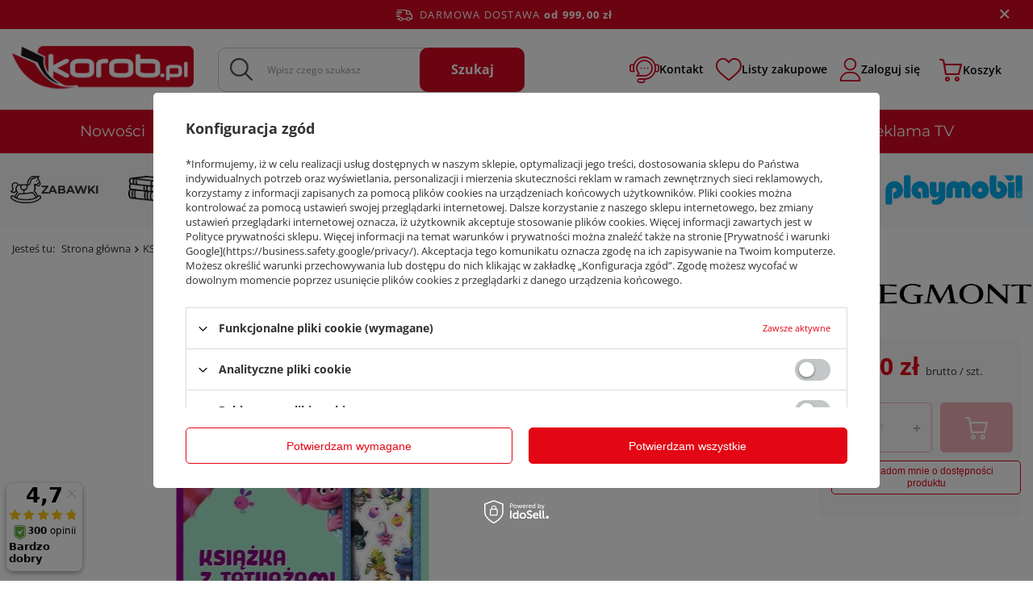

--- FILE ---
content_type: text/html; charset=utf-8
request_url: https://korob.pl/product-pol-138524-Ksiazka-z-tatuazami-Trolle.html
body_size: 45968
content:
<!DOCTYPE html>
<html lang="pl" class="--freeShipping --vat --gross " ><head><link rel="preload" as="image" fetchpriority="high" href="/hpeciai/9041643ccce94480bc7aeb2b0dae851e/pol_pm_Ksiazka-z-tatuazami-Trolle-138524_1.jpg"><meta name="viewport" content="user-scalable=no, initial-scale = 1.0, maximum-scale = 1.0, width=device-width, viewport-fit=cover"><meta http-equiv="Content-Type" content="text/html; charset=utf-8"><meta http-equiv="X-UA-Compatible" content="IE=edge"><title>Książka z tatuażami. Trolle  | KSIĄŻKI \ Dla dzieci i młodzieży \ Edukacyjne \ Gry i zabawy | Hurtownia książek, artykułów papierniczych i zabawek</title><meta name="keywords" content="książki, zabawki"><meta name="description" content="Książka z tatuażami. Trolle  |  | KSIĄŻKI \ Dla dzieci i młodzieży \ Edukacyjne \ Gry i zabawy | Hurtownia książek, artykułów papierniczych i zabawek"><link rel="icon" href="/gfx/pol/favicon.ico"><meta name="theme-color" content="#e30614"><meta name="msapplication-navbutton-color" content="#e30614"><meta name="apple-mobile-web-app-status-bar-style" content="#e30614"><link rel="preload stylesheet" as="style" href="/gfx/pol/style.css.gzip?r=1754861436"><link rel="stylesheet" type="text/css" href="/gfx/pol/projector_style.css.gzip?r=1754861436"><style>
							#photos_slider[data-skeleton] .photos__link:before {
								padding-top: calc(min((455/313 * 100%), 455px));
							}
							@media (min-width: 979px) {.photos__slider[data-skeleton] .photos__figure:not(.--nav):first-child .photos__link {
								max-height: 455px;
							}}
						</style><script>var app_shop={urls:{prefix:'data="/gfx/'.replace('data="', '')+'pol/',graphql:'/graphql/v1/'},vars:{meta:{viewportContent:'initial-scale = 1.0, maximum-scale = 5.0, width=device-width, viewport-fit=cover'},priceType:'gross',priceTypeVat:true,productDeliveryTimeAndAvailabilityWithBasket:false,geoipCountryCode:'US',fairShopLogo: { enabled: false, image: '/gfx/standards/safe_light.svg'},currency:{id:'PLN',symbol:'zł',country:'pl',format:'###,##0.00',beforeValue:false,space:true,decimalSeparator:',',groupingSeparator:' '},language:{id:'pol',symbol:'pl',name:'Polski'},omnibus:{enabled:true,rebateCodeActivate:false,hidePercentageDiscounts:false,},},txt:{priceTypeText:' brutto',},fn:{},fnrun:{},files:[],graphql:{}};const getCookieByName=(name)=>{const value=`; ${document.cookie}`;const parts = value.split(`; ${name}=`);if(parts.length === 2) return parts.pop().split(';').shift();return false;};if(getCookieByName('freeeshipping_clicked')){document.documentElement.classList.remove('--freeShipping');}if(getCookieByName('rabateCode_clicked')){document.documentElement.classList.remove('--rabateCode');}function hideClosedBars(){const closedBarsArray=JSON.parse(localStorage.getItem('closedBars'))||[];if(closedBarsArray.length){const styleElement=document.createElement('style');styleElement.textContent=`${closedBarsArray.map((el)=>`#${el}`).join(',')}{display:none !important;}`;document.head.appendChild(styleElement);}}hideClosedBars();</script><meta name="robots" content="index,follow"><meta name="rating" content="general"><meta name="Author" content="KOROB.PL na bazie IdoSell (www.idosell.com/shop).">
<!-- Begin LoginOptions html -->

<style>
#client_new_social .service_item[data-name="service_Apple"]:before, 
#cookie_login_social_more .service_item[data-name="service_Apple"]:before,
.oscop_contact .oscop_login__service[data-service="Apple"]:before {
    display: block;
    height: 2.6rem;
    content: url('/gfx/standards/apple.svg?r=1743165583');
}
.oscop_contact .oscop_login__service[data-service="Apple"]:before {
    height: auto;
    transform: scale(0.8);
}
#client_new_social .service_item[data-name="service_Apple"]:has(img.service_icon):before,
#cookie_login_social_more .service_item[data-name="service_Apple"]:has(img.service_icon):before,
.oscop_contact .oscop_login__service[data-service="Apple"]:has(img.service_icon):before {
    display: none;
}
</style>

<!-- End LoginOptions html -->

<!-- Open Graph -->
<meta property="og:type" content="website"><meta property="og:url" content="https://korob.pl/product-pol-138524-Ksiazka-z-tatuazami-Trolle.html
"><meta property="og:title" content="Książka z tatuażami. Trolle"><meta property="og:site_name" content="KOROB.PL"><meta property="og:locale" content="pl_PL"><meta property="og:image" content="https://korob.pl/hpeciai/fb29f7d416a4e634d5dd0ab89ec61324/pol_pl_Ksiazka-z-tatuazami-Trolle-138524_1.jpg"><meta property="og:image:width" content="313"><meta property="og:image:height" content="455"><link rel="manifest" href="https://korob.pl/data/include/pwa/1/manifest.json?t=3"><meta name="apple-mobile-web-app-capable" content="yes"><meta name="apple-mobile-web-app-status-bar-style" content="black"><meta name="apple-mobile-web-app-title" content="korob.pl"><link rel="apple-touch-icon" href="/data/include/pwa/1/icon-128.png"><link rel="apple-touch-startup-image" href="/data/include/pwa/1/logo-512.png" /><meta name="msapplication-TileImage" content="/data/include/pwa/1/icon-144.png"><meta name="msapplication-TileColor" content="#2F3BA2"><meta name="msapplication-starturl" content="/"><script type="application/javascript">var _adblock = true;</script><script async src="/data/include/advertising.js"></script><script type="application/javascript">var statusPWA = {
                online: {
                    txt: "Połączono z internetem",
                    bg: "#5fa341"
                },
                offline: {
                    txt: "Brak połączenia z internetem",
                    bg: "#eb5467"
                }
            }</script><script async type="application/javascript" src="/ajax/js/pwa_online_bar.js?v=1&r=6"></script>
<!-- End Open Graph -->

<link rel="canonical" href="https://korob.pl/product-pol-138524-Ksiazka-z-tatuazami-Trolle.html" />

<script>(function(w,d,s,i,dl){w._ceneo = w._ceneo || function () {
w._ceneo.e = w._ceneo.e || []; w._ceneo.e.push(arguments); };
w._ceneo.e = w._ceneo.e || [];dl=dl===undefined?"dataLayer":dl;
const f = d.getElementsByTagName(s)[0], j = d.createElement(s); j.defer = true;
j.src = "https://ssl.ceneo.pl/ct/v5/script.js?accountGuid=" + i + "&t=" +
Date.now() + (dl ? "&dl=" + dl : ""); f.parentNode.insertBefore(j, f);
})(window, document, "script", "79c5bf97-2011-4f3f-8e9b-5e01407ee2fa");</script>
                <script>
                if (window.ApplePaySession && window.ApplePaySession.canMakePayments()) {
                    var applePayAvailabilityExpires = new Date();
                    applePayAvailabilityExpires.setTime(applePayAvailabilityExpires.getTime() + 2592000000); //30 days
                    document.cookie = 'applePayAvailability=yes; expires=' + applePayAvailabilityExpires.toUTCString() + '; path=/;secure;'
                    var scriptAppleJs = document.createElement('script');
                    scriptAppleJs.src = "/ajax/js/apple.js?v=3";
                    if (document.readyState === "interactive" || document.readyState === "complete") {
                          document.body.append(scriptAppleJs);
                    } else {
                        document.addEventListener("DOMContentLoaded", () => {
                            document.body.append(scriptAppleJs);
                        });  
                    }
                } else {
                    document.cookie = 'applePayAvailability=no; path=/;secure;'
                }
                </script>
                <script>let paypalDate = new Date();
                    paypalDate.setTime(paypalDate.getTime() + 86400000);
                    document.cookie = 'payPalAvailability_PLN=-1; expires=' + paypalDate.getTime() + '; path=/; secure';
                </script><script src="/data/gzipFile/expressCheckout.js.gz"></script><script src="/inPost/inpostPay.js"></script></head><body><div id="container" class="projector_page container max-width-1920"><header class=" commercial_banner"><script class="ajaxLoad">app_shop.vars.vat_registered="true";app_shop.vars.currency_format="###,##0.00";app_shop.vars.currency_before_value=false;app_shop.vars.currency_space=true;app_shop.vars.symbol="zł";app_shop.vars.id="PLN";app_shop.vars.baseurl="http://korob.pl/";app_shop.vars.sslurl="https://korob.pl/";app_shop.vars.curr_url="%2Fproduct-pol-138524-Ksiazka-z-tatuazami-Trolle.html";var currency_decimal_separator=',';var currency_grouping_separator=' ';app_shop.vars.blacklist_extension=["exe","com","swf","js","php"];app_shop.vars.blacklist_mime=["application/javascript","application/octet-stream","message/http","text/javascript","application/x-deb","application/x-javascript","application/x-shockwave-flash","application/x-msdownload"];app_shop.urls.contact="/contact-pol.html";</script><div id="viewType" style="display:none"></div><div id="freeShipping" class="freeShipping"><span class="freeShipping__info">Darmowa dostawa</span><strong class="freeShipping__val">
				od 
				999,00 zł</strong><a href="" class="freeShipping__close" aria-label="Zamknij pasek informacyjny"></a></div><div id="logo" class="d-flex align-items-center" data-bg="/data/gfx/mask/pol/top_1_big.jpg"><a href="/" target="_self" aria-label="Logo sklepu"><img src="/data/gfx/mask/pol/logo_1_big.png" alt="Korob książki - logo" width="240" height="62"></a></div><form action="https://korob.pl/search.php" method="get" id="menu_search" class="menu_search"><a href="#showSearchForm" class="menu_search__mobile" aria-label="Szukaj"></a><div class="menu_search__block"><div class="menu_search__item --input"><input class="menu_search__input" type="text" name="text" autocomplete="off" placeholder="Wpisz czego szukasz" aria-label="Wpisz czego szukasz"><button class="menu_search__submit" type="submit" aria-label="Szukaj"><span>Szukaj</span></button></div><div class="menu_search__item --results search_result"></div></div></form><div id="menu_settings" class="align-items-center justify-content-center justify-content-lg-end"><div id="menu_additional"><a class="head__contact__link" href="/contact-pol.html" title="Skontaktuj się z nami"><img src="/gfx/custom/icon-livechat.webp?r=1754861403" width="37" height="33" alt="Skontaktuj się z nami"><span class="ma__label">Kontakt</span></a><div class="shopping_list_top" data-empty="true"><a href="https://korob.pl/pl/shoppinglist/" class="wishlist_link slt_link --empty"><img class="b-lazy" data-src="/gfx/custom/add-favorite.webp?r=1754861403" width="32" height="28" alt="Przejdź do listy zakupów"><img class="b-lazy fullHeart" data-src="/gfx/custom/add-favorite-hover.webp?r=1754861403" width="32" height="28" alt="Przejdź do listy zakupów"><span class="ma__label">Listy zakupowe</span></a><div class="slt_lists"><ul class="slt_lists__nav"><li class="slt_lists__nav_item" data-list_skeleton="true" data-list_id="true" data-shared="true"><a class="slt_lists__nav_link" data-list_href="true"><span class="slt_lists__nav_name" data-list_name="true"></span><span class="slt_lists__count" data-list_count="true">0</span></a></li><li class="slt_lists__nav_item --empty"><a class="slt_lists__nav_link --empty" href="https://korob.pl/pl/shoppinglist/"><span class="slt_lists__nav_name" data-list_name="true">Lista zakupowa</span><span class="slt_lists__count" data-list_count="true">0</span></a></li></ul></div></div><a class="account_link" href="https://korob.pl/login.php"><img class="b-lazy" data-src="/gfx/custom/icon-account.webp?r=1754861403?r=1754861403" width="27" height="29" alt="Przejdź do swojego konta"><span class="ma__label">Zaloguj się</span></a></div></div><div class="shopping_list_top_mobile d-none" data-empty="true"><a href="https://korob.pl/pl/shoppinglist/" class="sltm_link --empty"></a></div><div id="menu_basket" class="topBasket --skeleton"><a class="topBasket__sub" title="Koszyk" href="/basketedit.php" aria-labelledby="Koszyk"><img src="/gfx/custom/icon-basket.webp?r=1754861403" alt="Przejdź do koszyka"><span class="ma__label">Koszyk</span><span class="badge badge-info"></span><strong class="topBasket__price d-none">0,00 zł</strong></a><div class="topBasket__details --products" style="display: none;"><div class="topBasket__block --labels"><label class="topBasket__item --name">Produkt</label><label class="topBasket__item --sum">Ilość</label><label class="topBasket__item --prices">Cena</label></div><div class="topBasket__block --products"></div></div><div class="topBasket__details --shipping" style="display: none;"><span class="topBasket__name">Koszt dostawy od</span><span id="shipppingCost"></span></div><script>
						app_shop.vars.cache_html = true;
					</script></div><nav id="menu_categories3" class="wide d-none d-md-block"><button type="button" class="navbar-toggler" aria-label="Menu"><i class="icon-reorder"></i></button><div class="navbar-collapse" id="menu_navbar3"><ul class="navbar-nav mx-md-n2"><li class="nav-item"><a  href="/search.php?newproducts=y" target="_self" title="Nowości" class="nav-link" >Nowości</a></li><li class="nav-item"><a  href="/search.php?bestseller=y" target="_self" title="Bestsellery" class="nav-link" >Bestsellery</a></li><li class="nav-item"><a  href="/categories.php" target="_self" title="Wyprzedaże" class="nav-link" >Wyprzedaże</a></li><li class="nav-item"><a  href="/Klocki-LEGO-markowy-sklep-na-Korob-pl-clinks-pol-32.html" target="_self" title="LEGO®" class="nav-link" >LEGO®</a></li><li class="nav-item"><a  href="/pol_m_MATTEL-3038.html" target="_self" title="MATTEL" class="nav-link" >MATTEL</a></li><li class="nav-item"><a  href="/pol_m_STREFY_Strefa-Marek-2330.html" target="_self" title="Strefa marek" class="nav-link" >Strefa marek</a></li><li class="nav-item"><a  href="/pol_m_STREFY_film-serial-bajki-2333.html" target="_self" title="Bohaterowie" class="nav-link" >Bohaterowie</a></li><li class="nav-item"><a  href="/pol_m_Reklama-TV-2346.html" target="_self" title="Reklama TV" class="nav-link" >Reklama TV</a></li></ul></div></nav><nav id="menu_categories" class="wide"><button type="button" class="navbar-toggler" aria-label="Menu"><i class="icon-reorder"></i></button><div class="navbar-collapse" id="menu_navbar"><ul class="navbar-nav mx-md-n2"><li class="nav-item"><a  href="/pol_m_ZABAWKI_Polecamy-1840.html" target="_self" title="ZABAWKI" class="nav-link nav-gfx nav-hover" ><picture class="nav-picture --main --lvl1"><img alt="ZABAWKI" title="ZABAWKI" src="/data/gfx/pol/navigation/1_1_i_159.webp" loading="lazy"></picture><picture class="nav-picture --hover --lvl1"><img alt="ZABAWKI" title="ZABAWKI" src="/data/gfx/pol/navigation/1_1_o_159.webp" loading="lazy"></picture><span class="gfx_lvl_1">ZABAWKI</span></a><div class="navbar-subnav"><ul class="navbar-subnavWrap" title="ZABAWKI"><li class="nav-header"><a href="#backLink" class="nav-header__backLink"><i class="icon-angle-left"></i></a><a  href="/pol_m_ZABAWKI_Polecamy-1840.html" target="_self" title="ZABAWKI" class="nav-link nav-gfx nav-hover" ><picture class="nav-picture --main --lvl1"><img alt="ZABAWKI" title="ZABAWKI" src="/data/gfx/pol/navigation/1_1_i_159.webp" loading="lazy"></picture><picture class="nav-picture --hover --lvl1"><img alt="ZABAWKI" title="ZABAWKI" src="/data/gfx/pol/navigation/1_1_o_159.webp" loading="lazy"></picture><span class="gfx_lvl_1">ZABAWKI</span></a></li><li class="nav-item" data-position="1" data-number-child="0" data-menu-slide="right"><a  href="/pol_m_ZABAWKI_Polecamy-1840.html" target="_self" title="Polecamy" class="nav-link" >Polecamy</a></li><li class="nav-item" data-position="2" data-number-child="14" data-menu-slide="right"><a  href="/pol_m_ZABAWKI_Artykuly-dla-najmlodszych-1909.html" target="_self" title="Artykuły dla najmłodszych" class="nav-link" >Artykuły dla najmłodszych</a><ul class="navbar-subsubnav"><li class="nav-header"><a href="#backLink" class="nav-header__backLink"><i class="icon-angle-left"></i></a><a  href="/pol_m_ZABAWKI_Artykuly-dla-najmlodszych-1909.html" target="_self" title="Artykuły dla najmłodszych" class="nav-link" >Artykuły dla najmłodszych</a></li><li class="nav-item"><a  href="/pol_m_ZABAWKI_Artykuly-dla-najmlodszych_Do-lozka-wozka-1974.html" target="_self" title="Do łóżka, wózka" class="nav-link" >Do łóżka, wózka</a></li><li class="nav-item"><a  href="/pol_m_ZABAWKI_Artykuly-dla-najmlodszych_Edukacyjne-interaktywne-1914.html" target="_self" title="Edukacyjne, interaktywne" class="nav-link" >Edukacyjne, interaktywne</a></li><li class="nav-item"><a  href="/pol_m_ZABAWKI_Artykuly-dla-najmlodszych_Grzechotki-Gryzaki-1932.html" target="_self" title="Grzechotki, Gryzaki" class="nav-link" >Grzechotki, Gryzaki</a></li><li class="nav-item"><a  href="/pol_m_ZABAWKI_Artykuly-dla-najmlodszych_Jezdziki-1927.html" target="_self" title="Jeździki" class="nav-link" >Jeździki</a></li><li class="nav-item"><a  href="/pol_m_ZABAWKI_Artykuly-dla-najmlodszych_Karuzele-Pozytywki-1962.html" target="_self" title="Karuzele, Pozytywki" class="nav-link" >Karuzele, Pozytywki</a></li><li class="nav-item"><a  href="/pol_m_ZABAWKI_Artykuly-dla-najmlodszych_Literki-cyferki-2068.html" target="_self" title="Literki, cyferki" class="nav-link" >Literki, cyferki</a></li><li class="nav-item"><a  href="/pol_m_ZABAWKI_Artykuly-dla-najmlodszych_Manualne-1919.html" target="_self" title="Manualne" class="nav-link" >Manualne</a></li><li class="nav-item"><a  href="/pol_m_ZABAWKI_Artykuly-dla-najmlodszych_Maty-1937.html" target="_self" title="Maty" class="nav-link" >Maty</a></li><li class="nav-item"><a  href="/pol_m_ZABAWKI_Artykuly-dla-najmlodszych_Muzyczne-1942.html" target="_self" title="Muzyczne" class="nav-link" >Muzyczne</a></li><li class="nav-item"><a  href="/pol_m_ZABAWKI_Artykuly-dla-najmlodszych_Pilki-1918.html" target="_self" title="Piłki" class="nav-link" >Piłki</a></li><li class="nav-item"><a  href="/pol_m_ZABAWKI_Artykuly-dla-najmlodszych_Pozostale-1923.html" target="_self" title="Pozostałe" class="nav-link" >Pozostałe</a></li><li class="nav-item"><a  href="/pol_m_ZABAWKI_Artykuly-dla-najmlodszych_Projektory-Lampki-1943.html" target="_self" title="Projektory, Lampki" class="nav-link" >Projektory, Lampki</a></li><li class="nav-item"><a  href="/pol_m_ZABAWKI_Artykuly-dla-najmlodszych_Sortery-1910.html" target="_self" title="Sortery" class="nav-link" >Sortery</a></li><li class="nav-item"><a  href="/pol_m_ZABAWKI_Artykuly-dla-najmlodszych_Ukladanki-1976.html" target="_self" title="Układanki" class="nav-link" >Układanki</a></li></ul></li><li class="nav-item" data-position="3" data-number-child="1" data-menu-slide="right"><a  href="/pol_m_ZABAWKI_Bal-przebierancow-375.html" target="_self" title="Bal przebierańców" class="nav-link" >Bal przebierańców</a><ul class="navbar-subsubnav"><li class="nav-header"><a href="#backLink" class="nav-header__backLink"><i class="icon-angle-left"></i></a><a  href="/pol_m_ZABAWKI_Bal-przebierancow-375.html" target="_self" title="Bal przebierańców" class="nav-link" >Bal przebierańców</a></li><li class="nav-item"><a  href="/pol_m_ZABAWKI_Bal-przebierancow_Akcesoria-4510.html" target="_self" title="Akcesoria" class="nav-link" >Akcesoria</a></li></ul></li><li class="nav-item" data-position="4" data-number-child="0" data-menu-slide="right"><a  href="/pol_m_ZABAWKI_Bron-1861.html" target="_self" title="Broń" class="nav-link" >Broń</a></li><li class="nav-item" data-position="5" data-number-child="4" data-menu-slide="right"><a  href="/pol_m_ZABAWKI_Dla-najmlodszych-1921.html" target="_self" title="Dla najmłodszych" class="nav-link" >Dla najmłodszych</a><ul class="navbar-subsubnav"><li class="nav-header"><a href="#backLink" class="nav-header__backLink"><i class="icon-angle-left"></i></a><a  href="/pol_m_ZABAWKI_Dla-najmlodszych-1921.html" target="_self" title="Dla najmłodszych" class="nav-link" >Dla najmłodszych</a></li><li class="nav-item"><a  href="/pol_m_ZABAWKI_Dla-najmlodszych_Kapiel-Higiena-1922.html" target="_self" title="Kąpiel, Higiena" class="nav-link" >Kąpiel, Higiena</a></li><li class="nav-item"><a  href="/pol_m_ZABAWKI_Dla-najmlodszych_Inne-2956.html" target="_self" title="Inne" class="nav-link" >Inne</a></li><li class="nav-item"><a  href="/pol_m_ZABAWKI_Dla-najmlodszych_Gryzaki-i-grzechotki-4478.html" target="_self" title="Gryzaki i grzechotki" class="nav-link" >Gryzaki i grzechotki</a></li><li class="nav-item"><a  href="/pol_m_ZABAWKI_Dla-najmlodszych_Sensoryczne-4548.html" target="_self" title="Sensoryczne" class="nav-link" >Sensoryczne</a></li></ul></li><li class="nav-item" data-position="6" data-number-child="6" data-menu-slide="right"><a  href="/pol_m_ZABAWKI_Dla-niemowlat-297.html" target="_self" title="Dla niemowląt" class="nav-link" >Dla niemowląt</a><ul class="navbar-subsubnav"><li class="nav-header"><a href="#backLink" class="nav-header__backLink"><i class="icon-angle-left"></i></a><a  href="/pol_m_ZABAWKI_Dla-niemowlat-297.html" target="_self" title="Dla niemowląt" class="nav-link" >Dla niemowląt</a></li><li class="nav-item"><a  href="/pol_m_ZABAWKI_Dla-niemowlat_Interaktywne-i-edukacyjne-4482.html" target="_self" title="Interaktywne i edukacyjne" class="nav-link" >Interaktywne i edukacyjne</a></li><li class="nav-item"><a  href="/pol_m_ZABAWKI_Dla-niemowlat_Klocki-4485.html" target="_self" title="Klocki" class="nav-link" >Klocki</a></li><li class="nav-item"><a  href="/pol_m_ZABAWKI_Dla-niemowlat_Projektory-4486.html" target="_self" title="Projektory" class="nav-link" >Projektory</a></li><li class="nav-item"><a  href="/pol_m_ZABAWKI_Dla-niemowlat_Interaktywne-4487.html" target="_self" title="Interaktywne" class="nav-link" >Interaktywne</a></li><li class="nav-item"><a  href="/pol_m_ZABAWKI_Dla-niemowlat_Maty-edukacyjne-4537.html" target="_self" title="Maty edukacyjne" class="nav-link" >Maty edukacyjne</a></li><li class="nav-item"><a  href="/pol_m_ZABAWKI_Dla-niemowlat_Ksiazeczki-4563.html" target="_self" title="Książeczki" class="nav-link" >Książeczki</a></li></ul></li><li class="nav-item" data-position="7" data-number-child="2" data-menu-slide="right"><a  href="/pol_m_ZABAWKI_Do-kapieli-272.html" target="_self" title="Do kąpieli" class="nav-link" >Do kąpieli</a><ul class="navbar-subsubnav"><li class="nav-header"><a href="#backLink" class="nav-header__backLink"><i class="icon-angle-left"></i></a><a  href="/pol_m_ZABAWKI_Do-kapieli-272.html" target="_self" title="Do kąpieli" class="nav-link" >Do kąpieli</a></li><li class="nav-item"><a  href="/pol_m_ZABAWKI_Do-kapieli_Lodzie-Statki-4453.html" target="_self" title="Łodzie, Statki" class="nav-link" >Łodzie, Statki</a></li><li class="nav-item"><a  href="/pol_m_ZABAWKI_Do-kapieli_Zwierzeta-4501.html" target="_self" title="Zwierzęta" class="nav-link" >Zwierzęta</a></li></ul></li><li class="nav-item" data-position="8" data-number-child="0" data-menu-slide="right"><a  href="/pol_m_ZABAWKI_Drewniane-1160.html" target="_self" title="Drewniane" class="nav-link" >Drewniane</a></li><li class="nav-item" data-position="9" data-number-child="2" data-menu-slide="right"><a  href="/pol_m_ZABAWKI_Edukacyjne-160.html" target="_self" title="Edukacyjne" class="nav-link" >Edukacyjne</a><ul class="navbar-subsubnav"><li class="nav-header"><a href="#backLink" class="nav-header__backLink"><i class="icon-angle-left"></i></a><a  href="/pol_m_ZABAWKI_Edukacyjne-160.html" target="_self" title="Edukacyjne" class="nav-link" >Edukacyjne</a></li><li class="nav-item"><a  href="/pol_m_ZABAWKI_Edukacyjne_Zwierzeta-2263.html" target="_self" title="Zwierzęta" class="nav-link" >Zwierzęta</a></li><li class="nav-item"><a  href="/pol_m_ZABAWKI_Edukacyjne_Ogolne-2958.html" target="_self" title="Ogólne" class="nav-link" >Ogólne</a></li></ul></li><li class="nav-item" data-position="10" data-number-child="0" data-menu-slide="right"><a  href="/pol_m_ZABAWKI_Logiczne-2959.html" target="_self" title="Logiczne" class="nav-link" >Logiczne</a></li><li class="nav-item" data-position="11" data-number-child="8" data-menu-slide="right"><a  href="/pol_m_ZABAWKI_Figurki-340.html" target="_self" title="Figurki" class="nav-link" >Figurki</a><ul class="navbar-subsubnav"><li class="nav-header"><a href="#backLink" class="nav-header__backLink"><i class="icon-angle-left"></i></a><a  href="/pol_m_ZABAWKI_Figurki-340.html" target="_self" title="Figurki" class="nav-link" >Figurki</a></li><li class="nav-item"><a  href="/pol_m_ZABAWKI_Figurki_Dinozaury-2040.html" target="_self" title="Dinozaury" class="nav-link" >Dinozaury</a></li><li class="nav-item"><a  href="/pol_m_ZABAWKI_Figurki_Figurki-1941.html" target="_self" title="Figurki" class="nav-link" >Figurki</a></li><li class="nav-item"><a  href="/pol_m_ZABAWKI_Figurki_Schleich-1915.html" target="_self" title="Schleich" class="nav-link" >Schleich</a></li><li class="nav-item"><a  href="/pol_m_ZABAWKI_Figurki_Z-bajek-2034.html" target="_self" title="Z bajek" class="nav-link" >Z bajek</a></li><li class="nav-item"><a  href="/pol_m_ZABAWKI_Figurki_Wojskowe-4511.html" target="_self" title="Wojskowe" class="nav-link" >Wojskowe</a></li><li class="nav-item"><a  href="/pol_m_ZABAWKI_Figurki_Pacynki-4544.html" target="_self" title="Pacynki" class="nav-link" >Pacynki</a></li><li class="nav-item"><a  href="/pol_m_ZABAWKI_Figurki_Zwierzeta-i-owady-4558.html" target="_self" title="Zwierzęta i owady" class="nav-link" >Zwierzęta i owady</a></li><li class="nav-item"><a  href="/pol_m_ZABAWKI_Figurki_Bajki-4560.html" target="_self" title="Bajki" class="nav-link" >Bajki</a></li></ul></li><li class="nav-item" data-position="12" data-number-child="4" data-menu-slide="right"><a  href="/pol_m_ZABAWKI_Instrumenty-muzyczne-537.html" target="_self" title="Instrumenty muzyczne" class="nav-link" >Instrumenty muzyczne</a><ul class="navbar-subsubnav"><li class="nav-header"><a href="#backLink" class="nav-header__backLink"><i class="icon-angle-left"></i></a><a  href="/pol_m_ZABAWKI_Instrumenty-muzyczne-537.html" target="_self" title="Instrumenty muzyczne" class="nav-link" >Instrumenty muzyczne</a></li><li class="nav-item"><a  href="/pol_m_ZABAWKI_Instrumenty-muzyczne_Gitary-4545.html" target="_self" title="Gitary" class="nav-link" >Gitary</a></li><li class="nav-item"><a  href="/pol_m_ZABAWKI_Instrumenty-muzyczne_Cymbalki-4552.html" target="_self" title="Cymbałki" class="nav-link" >Cymbałki</a></li><li class="nav-item"><a  href="/pol_m_ZABAWKI_Instrumenty-muzyczne_Pianina-4553.html" target="_self" title="Pianina" class="nav-link" >Pianina</a></li><li class="nav-item"><a  href="/pol_m_ZABAWKI_Instrumenty-muzyczne_Mikrofony-4556.html" target="_self" title="Mikrofony" class="nav-link" >Mikrofony</a></li></ul></li><li class="nav-item" data-position="13" data-number-child="3" data-menu-slide="right"><a  href="/pol_m_ZABAWKI_Interaktywne-165.html" target="_self" title="Interaktywne" class="nav-link" >Interaktywne</a><ul class="navbar-subsubnav"><li class="nav-header"><a href="#backLink" class="nav-header__backLink"><i class="icon-angle-left"></i></a><a  href="/pol_m_ZABAWKI_Interaktywne-165.html" target="_self" title="Interaktywne" class="nav-link" >Interaktywne</a></li><li class="nav-item"><a  href="/pol_m_ZABAWKI_Interaktywne_Figurki-1969.html" target="_self" title="Figurki" class="nav-link" >Figurki</a></li><li class="nav-item"><a  href="/pol_m_ZABAWKI_Interaktywne_Inne-1965.html" target="_self" title="Inne" class="nav-link" >Inne</a></li><li class="nav-item"><a  href="/pol_m_ZABAWKI_Interaktywne_Maskotki-1964.html" target="_self" title="Maskotki" class="nav-link" >Maskotki</a></li></ul></li><li class="nav-item" data-position="14" data-number-child="31" data-menu-slide="right"><a  href="/pol_m_ZABAWKI_Klocki-LEGO-2222.html" target="_self" title="Klocki LEGO" class="nav-link" >Klocki LEGO</a><ul class="navbar-subsubnav"><li class="nav-header"><a href="#backLink" class="nav-header__backLink"><i class="icon-angle-left"></i></a><a  href="/pol_m_ZABAWKI_Klocki-LEGO-2222.html" target="_self" title="Klocki LEGO" class="nav-link" >Klocki LEGO</a></li><li class="nav-item"><a  href="/pol_m_ZABAWKI_Klocki-LEGO_Duplo-2223.html" target="_self" title="Duplo" class="nav-link" >Duplo</a></li><li class="nav-item"><a  href="/pol_m_ZABAWKI_Klocki-LEGO_City-2240.html" target="_self" title="City" class="nav-link" >City</a></li><li class="nav-item"><a  href="/pol_m_ZABAWKI_Klocki-LEGO_Friends-2234.html" target="_self" title="Friends" class="nav-link" >Friends</a></li><li class="nav-item"><a  href="/pol_m_ZABAWKI_Klocki-LEGO_Disney-2846.html" target="_self" title="Disney" class="nav-link" >Disney</a></li><li class="nav-item"><a  href="/pol_m_ZABAWKI_Klocki-LEGO_Classic-2226.html" target="_self" title="Classic" class="nav-link" >Classic</a></li><li class="nav-item"><a  href="/pol_m_ZABAWKI_Klocki-LEGO_Juniors-2228.html" target="_self" title="Juniors" class="nav-link" >Juniors</a></li><li class="nav-item"><a  href="/pol_m_ZABAWKI_Klocki-LEGO_Creator-2230.html" target="_self" title="Creator" class="nav-link" >Creator</a></li><li class="nav-item"><a  href="/pol_m_ZABAWKI_Klocki-LEGO_MineCraft-2232.html" target="_self" title="MineCraft" class="nav-link" >MineCraft</a></li><li class="nav-item"><a  href="/pol_m_ZABAWKI_Klocki-LEGO_Ninjago-2238.html" target="_self" title="Ninjago" class="nav-link" >Ninjago</a></li><li class="nav-item"><a  href="/pol_m_ZABAWKI_Klocki-LEGO_Star-Wars-2255.html" target="_self" title="Star Wars" class="nav-link" >Star Wars</a></li><li class="nav-item"><a  href="/pol_m_ZABAWKI_Klocki-LEGO_Technic-2242.html" target="_self" title="Technic" class="nav-link" >Technic</a></li><li class="nav-item"><a  href="/pol_m_ZABAWKI_Klocki-LEGO_Architecture-2264.html" target="_self" title="Architecture" class="nav-link" >Architecture</a></li><li class="nav-item"><a  href="/pol_m_ZABAWKI_Klocki-LEGO_BrickHeadz-2251.html" target="_self" title="BrickHeadz" class="nav-link" >BrickHeadz</a></li><li class="nav-item"><a  href="/pol_m_ZABAWKI_Klocki-LEGO_Nexo-Knights-2253.html" target="_self" title="Nexo Knights" class="nav-link" >Nexo Knights</a></li><li class="nav-item"><a  href="/pol_m_ZABAWKI_Klocki-LEGO_Pozostale-2274.html" target="_self" title="Pozostałe" class="nav-link" >Pozostałe</a></li><li class="nav-item"><a  href="/pol_m_ZABAWKI_Klocki-LEGO_Jurassic-World-2334.html" target="_self" title="Jurassic World" class="nav-link" >Jurassic World</a></li><li class="nav-item"><a  href="/pol_m_ZABAWKI_Klocki-LEGO_Super-Heroes-2837.html" target="_self" title="Super Heroes" class="nav-link" >Super Heroes</a></li><li class="nav-item"><a  href="/pol_m_ZABAWKI_Klocki-LEGO_Speed-Champions-2879.html" target="_self" title="Speed Champions" class="nav-link" >Speed Champions</a></li><li class="nav-item"><a  href="/pol_m_ZABAWKI_Klocki-LEGO_Harry-Potter-2888.html" target="_self" title="Harry Potter" class="nav-link" >Harry Potter</a></li><li class="nav-item"><a  href="/pol_m_ZABAWKI_Klocki-LEGO_Ideas-2941.html" target="_self" title="Ideas" class="nav-link" >Ideas</a></li><li class="nav-item"><a  href="/pol_m_ZABAWKI_Klocki-LEGO_Dots-2960.html" target="_self" title="Dots" class="nav-link" >Dots</a></li><li class="nav-item"><a  href="/pol_m_ZABAWKI_Klocki-LEGO_Art-2983.html" target="_self" title="Art" class="nav-link" >Art</a></li><li class="nav-item"><a  href="/pol_m_ZABAWKI_Klocki-LEGO_Super-Mario-2984.html" target="_self" title="Super Mario" class="nav-link" >Super Mario</a></li><li class="nav-item"><a  href="/pol_m_ZABAWKI_Klocki-LEGO_Bestsellery-LEGO-3085.html" target="_self" title="Bestsellery LEGO" class="nav-link" >Bestsellery LEGO</a></li><li class="nav-item"><a  href="/pol_m_ZABAWKI_Klocki-LEGO_Unikalne-Zestawy-3086.html" target="_self" title="Unikalne Zestawy" class="nav-link" >Unikalne Zestawy</a></li><li class="nav-item"><a  href="/pol_m_ZABAWKI_Klocki-LEGO_Marvel-Eternals-4408.html" target="_self" title="Marvel Eternals" class="nav-link" >Marvel Eternals</a></li><li class="nav-item"><a  href="/pol_m_ZABAWKI_Klocki-LEGO_Dreams-4578.html" target="_self" title="Dreams" class="nav-link" >Dreams</a></li><li class="nav-item"><a  href="/pol_m_ZABAWKI_Klocki-LEGO_Sonic-4579.html" target="_self" title="Sonic" class="nav-link" >Sonic</a></li><li class="nav-item"><a  href="/pol_m_ZABAWKI_Klocki-LEGO_Gabi-Koci-Domek-4580.html" target="_self" title="Gabi Koci Domek" class="nav-link" >Gabi Koci Domek</a></li><li class="nav-item"><a  href="/pol_m_ZABAWKI_Klocki-LEGO_Icons-4586.html" target="_self" title="Icons" class="nav-link" >Icons</a></li><li class="nav-item"><a  href="/pol_m_ZABAWKI_Klocki-LEGO_Koci-Domek-4592.html" target="_self" title="Koci Domek" class="nav-link" >Koci Domek</a></li></ul></li><li class="nav-item" data-position="15" data-number-child="9" data-menu-slide="right"><a  href="/pol_m_ZABAWKI_Klocki-179.html" target="_self" title="Klocki" class="nav-link" >Klocki</a><ul class="navbar-subsubnav"><li class="nav-header"><a href="#backLink" class="nav-header__backLink"><i class="icon-angle-left"></i></a><a  href="/pol_m_ZABAWKI_Klocki-179.html" target="_self" title="Klocki" class="nav-link" >Klocki</a></li><li class="nav-item"><a  href="/pol_m_ZABAWKI_Klocki_Dla-najmlodszych-2047.html" target="_self" title="Dla najmłodszych" class="nav-link" >Dla najmłodszych</a></li><li class="nav-item"><a  href="/pol_m_ZABAWKI_Klocki_Drewniane-1946.html" target="_self" title="Drewniane" class="nav-link" >Drewniane</a></li><li class="nav-item"><a  href="/pol_m_ZABAWKI_Klocki_Inne-1953.html" target="_self" title="Inne" class="nav-link" >Inne</a></li><li class="nav-item"><a  href="/pol_m_ZABAWKI_Klocki_Konstrukcyjne-1933.html" target="_self" title="Konstrukcyjne" class="nav-link" >Konstrukcyjne</a></li><li class="nav-item"><a  href="/pol_m_ZABAWKI_Klocki_Magnetyczne-2051.html" target="_self" title="Magnetyczne" class="nav-link" >Magnetyczne</a></li><li class="nav-item"><a  href="/pol_m_ZABAWKI_Klocki_Metalowe-2041.html" target="_self" title="Metalowe" class="nav-link" >Metalowe</a></li><li class="nav-item"><a  href="/pol_m_ZABAWKI_Klocki_Obrazkowe-2010.html" target="_self" title="Obrazkowe" class="nav-link" >Obrazkowe</a></li><li class="nav-item"><a  href="/pol_m_ZABAWKI_Klocki_Plastikowe-1902.html" target="_self" title="Plastikowe" class="nav-link" >Plastikowe</a></li><li class="nav-item"><a  href="/pol_m_ZABAWKI_Klocki_Akcesoria-6140.html" target="_self" title="Akcesoria" class="nav-link" >Akcesoria</a></li></ul></li><li class="nav-item" data-position="16" data-number-child="1" data-menu-slide="right"><a  href="/pol_m_ZABAWKI_Plastyczne-2218.html" target="_self" title="Plastyczne" class="nav-link" >Plastyczne</a><ul class="navbar-subsubnav"><li class="nav-header"><a href="#backLink" class="nav-header__backLink"><i class="icon-angle-left"></i></a><a  href="/pol_m_ZABAWKI_Plastyczne-2218.html" target="_self" title="Plastyczne" class="nav-link" >Plastyczne</a></li><li class="nav-item"><a  href="/pol_m_ZABAWKI_Plastyczne_Play-Doh-2260.html" target="_self" title="Play Doh" class="nav-link" >Play Doh</a></li></ul></li><li class="nav-item" data-position="17" data-number-child="0" data-menu-slide="right"><a  href="/pol_m_ZABAWKI_Jakks-Pacific-2313.html" target="_self" title="Jakks Pacific" class="nav-link" >Jakks Pacific</a></li><li class="nav-item" data-position="18" data-number-child="3" data-menu-slide="right"><a  href="/pol_m_ZABAWKI_Gry-2276.html" target="_self" title="Gry" class="nav-link" >Gry</a><ul class="navbar-subsubnav"><li class="nav-header"><a href="#backLink" class="nav-header__backLink"><i class="icon-angle-left"></i></a><a  href="/pol_m_ZABAWKI_Gry-2276.html" target="_self" title="Gry" class="nav-link" >Gry</a></li><li class="nav-item"><a  href="/pol_m_ZABAWKI_Gry_Gry-i-zabawy-2277.html" target="_self" title="Gry i zabawy" class="nav-link" >Gry i zabawy</a></li><li class="nav-item"><a  href="/pol_m_ZABAWKI_Gry_Gry-planszowe-2278.html" target="_self" title="Gry planszowe" class="nav-link" >Gry planszowe</a></li><li class="nav-item"><a  href="/pol_m_ZABAWKI_Gry_Karty-2891.html" target="_self" title="Karty" class="nav-link" >Karty</a></li></ul></li><li class="nav-item" data-position="19" data-number-child="3" data-menu-slide="right"><a  href="/pol_m_ZABAWKI_Kolekcjonerskie-1904.html" target="_self" title="Kolekcjonerskie" class="nav-link" >Kolekcjonerskie</a><ul class="navbar-subsubnav"><li class="nav-header"><a href="#backLink" class="nav-header__backLink"><i class="icon-angle-left"></i></a><a  href="/pol_m_ZABAWKI_Kolekcjonerskie-1904.html" target="_self" title="Kolekcjonerskie" class="nav-link" >Kolekcjonerskie</a></li><li class="nav-item"><a  href="/pol_m_ZABAWKI_Kolekcjonerskie_Figurki-1982.html" target="_self" title="Figurki" class="nav-link" >Figurki</a></li><li class="nav-item"><a  href="/pol_m_ZABAWKI_Kolekcjonerskie_Karty-1983.html" target="_self" title="Karty" class="nav-link" >Karty</a></li><li class="nav-item"><a  href="/pol_m_ZABAWKI_Kolekcjonerskie_Modele-plastikowe-1906.html" target="_self" title="Modele plastikowe" class="nav-link" >Modele plastikowe</a></li></ul></li><li class="nav-item" data-position="20" data-number-child="16" data-menu-slide="right"><a  href="/pol_m_ZABAWKI_Kreatywne-1096.html" target="_self" title="Kreatywne" class="nav-link" >Kreatywne</a><ul class="navbar-subsubnav"><li class="nav-header"><a href="#backLink" class="nav-header__backLink"><i class="icon-angle-left"></i></a><a  href="/pol_m_ZABAWKI_Kreatywne-1096.html" target="_self" title="Kreatywne" class="nav-link" >Kreatywne</a></li><li class="nav-item"><a  href="/pol_m_ZABAWKI_Kreatywne_Akcesoria-1959.html" target="_self" title="Akcesoria" class="nav-link" >Akcesoria</a></li><li class="nav-item"><a  href="/pol_m_ZABAWKI_Kreatywne_Bizuteria-2029.html" target="_self" title="Biżuteria" class="nav-link" >Biżuteria</a></li><li class="nav-item"><a  href="/pol_m_ZABAWKI_Kreatywne_Inne-2023.html" target="_self" title="Inne" class="nav-link" >Inne</a></li><li class="nav-item"><a  href="/pol_m_ZABAWKI_Kreatywne_Koraliki-2042.html" target="_self" title="Koraliki" class="nav-link" >Koraliki</a></li><li class="nav-item"><a  href="/pol_m_ZABAWKI_Kreatywne_Moda-Kostiumy-1970.html" target="_self" title="Moda, Kostiumy" class="nav-link" >Moda, Kostiumy</a></li><li class="nav-item"><a  href="/pol_m_ZABAWKI_Kreatywne_Nauka-2027.html" target="_self" title="Nauka" class="nav-link" >Nauka</a></li><li class="nav-item"><a  href="/pol_m_ZABAWKI_Kreatywne_Plastyczne-2026.html" target="_self" title="Plastyczne" class="nav-link" >Plastyczne</a></li><li class="nav-item"><a  href="/pol_m_ZABAWKI_Kreatywne_Robotki-2028.html" target="_self" title="Robótki" class="nav-link" >Robótki</a></li><li class="nav-item"><a  href="/pol_m_ZABAWKI_Kreatywne_Sztuczki-Magiczne-1920.html" target="_self" title="Sztuczki Magiczne" class="nav-link" >Sztuczki Magiczne</a></li><li class="nav-item"><a  href="/pol_m_ZABAWKI_Kreatywne_Uroda-2044.html" target="_self" title="Uroda" class="nav-link" >Uroda</a></li><li class="nav-item"><a  href="/pol_m_ZABAWKI_Kreatywne_Wykopaliska-2056.html" target="_self" title="Wykopaliska" class="nav-link" >Wykopaliska</a></li><li class="nav-item"><a  href="/pol_m_ZABAWKI_Kreatywne_Zabawa-w-dom-1939.html" target="_self" title="Zabawa w dom" class="nav-link" >Zabawa w dom</a></li><li class="nav-item"><a  href="/pol_m_ZABAWKI_Kreatywne_Zabawa-w-wojne-1951.html" target="_self" title="Zabawa w wojnę" class="nav-link" >Zabawa w wojnę</a></li><li class="nav-item"><a  href="/pol_m_ZABAWKI_Kreatywne_Zawody-1940.html" target="_self" title="Zawody" class="nav-link" >Zawody</a></li><li class="nav-item"><a  href="/pol_m_ZABAWKI_Kreatywne_Zrob-to-sam-1930.html" target="_self" title="Zrób to sam" class="nav-link" >Zrób to sam</a></li><li class="nav-item"><a  href="/pol_m_ZABAWKI_Kreatywne_Modele-4565.html" target="_self" title="Modele" class="nav-link" >Modele</a></li></ul></li><li class="nav-item" data-position="21" data-number-child="14" data-menu-slide="right"><a  href="/pol_m_ZABAWKI_Lalki-274.html" target="_self" title="Lalki" class="nav-link" >Lalki</a><ul class="navbar-subsubnav"><li class="nav-header"><a href="#backLink" class="nav-header__backLink"><i class="icon-angle-left"></i></a><a  href="/pol_m_ZABAWKI_Lalki-274.html" target="_self" title="Lalki" class="nav-link" >Lalki</a></li><li class="nav-item"><a  href="/pol_m_ZABAWKI_Lalki_Akcesoria-1908.html" target="_self" title="Akcesoria" class="nav-link" >Akcesoria</a></li><li class="nav-item"><a  href="/pol_m_ZABAWKI_Lalki_Baby-born-2037.html" target="_self" title="Baby born" class="nav-link" >Baby born</a></li><li class="nav-item"><a  href="/pol_m_ZABAWKI_Lalki_Bobasy-1978.html" target="_self" title="Bobasy" class="nav-link" >Bobasy</a></li><li class="nav-item"><a  href="/pol_m_ZABAWKI_Lalki_Evi-2046.html" target="_self" title="Evi" class="nav-link" >Evi</a></li><li class="nav-item"><a  href="/pol_m_ZABAWKI_Lalki_Glowy-do-stylizacji-2003.html" target="_self" title="Głowy do stylizacji" class="nav-link" >Głowy do stylizacji</a></li><li class="nav-item"><a  href="/pol_m_ZABAWKI_Lalki_Inne-1968.html" target="_self" title="Inne" class="nav-link" >Inne</a></li><li class="nav-item"><a  href="/pol_m_ZABAWKI_Lalki_Klasyczne-1938.html" target="_self" title="Klasyczne" class="nav-link" >Klasyczne</a></li><li class="nav-item"><a  href="/pol_m_ZABAWKI_Lalki_Markowe-1967.html" target="_self" title="Markowe" class="nav-link" >Markowe</a></li><li class="nav-item"><a  href="/pol_m_ZABAWKI_Lalki_Steffi-2045.html" target="_self" title="Steffi" class="nav-link" >Steffi</a></li><li class="nav-item"><a  href="/pol_m_ZABAWKI_Lalki_Baby-Annabell-2089.html" target="_self" title="Baby Annabell" class="nav-link" >Baby Annabell</a></li><li class="nav-item"><a  href="/pol_m_ZABAWKI_Lalki_Lalki-2107.html" target="_self" title="Lalki" class="nav-link" >Lalki</a></li><li class="nav-item"><a  href="/pol_m_ZABAWKI_Lalki_Natalia-2326.html" target="_self" title="Natalia" class="nav-link" >Natalia</a></li><li class="nav-item"><a  href="/pol_m_ZABAWKI_Lalki_Barbie-2916.html" target="_self" title="Barbie" class="nav-link" >Barbie</a></li><li class="nav-item"><a  href="/pol_m_ZABAWKI_Lalki_Szmaciane-4505.html" target="_self" title="Szmaciane" class="nav-link" >Szmaciane</a></li></ul></li><li class="nav-item" data-position="22" data-number-child="1" data-menu-slide="right"><a  href="/pol_m_ZABAWKI_Wyrzutnie-pistolety-kusze-2212.html" target="_self" title="Wyrzutnie, pistolety, kusze" class="nav-link" >Wyrzutnie, pistolety, kusze</a><ul class="navbar-subsubnav"><li class="nav-header"><a href="#backLink" class="nav-header__backLink"><i class="icon-angle-left"></i></a><a  href="/pol_m_ZABAWKI_Wyrzutnie-pistolety-kusze-2212.html" target="_self" title="Wyrzutnie, pistolety, kusze" class="nav-link" >Wyrzutnie, pistolety, kusze</a></li><li class="nav-item"><a  href="/pol_m_ZABAWKI_Wyrzutnie-pistolety-kusze_NERF-2213.html" target="_self" title="NERF" class="nav-link" >NERF</a></li></ul></li><li class="nav-item" data-position="23" data-number-child="1" data-menu-slide="right"><a  href="/pol_m_ZABAWKI_Maskotki-278.html" target="_self" title="Maskotki" class="nav-link" >Maskotki</a><ul class="navbar-subsubnav"><li class="nav-header"><a href="#backLink" class="nav-header__backLink"><i class="icon-angle-left"></i></a><a  href="/pol_m_ZABAWKI_Maskotki-278.html" target="_self" title="Maskotki" class="nav-link" >Maskotki</a></li><li class="nav-item"><a  href="/pol_m_ZABAWKI_Maskotki_dzwiekowe-4476.html" target="_self" title="dźwiękowe" class="nav-link" >dźwiękowe</a></li></ul></li><li class="nav-item" data-position="24" data-number-child="1" data-menu-slide="right"><a  href="/pol_m_ZABAWKI_Dla-chlopcow-2805.html" target="_self" title="Dla chłopców" class="nav-link" >Dla chłopców</a><ul class="navbar-subsubnav"><li class="nav-header"><a href="#backLink" class="nav-header__backLink"><i class="icon-angle-left"></i></a><a  href="/pol_m_ZABAWKI_Dla-chlopcow-2805.html" target="_self" title="Dla chłopców" class="nav-link" >Dla chłopców</a></li><li class="nav-item"><a  href="/pol_m_ZABAWKI_Dla-chlopcow_Auta-2861.html" target="_self" title="Auta" class="nav-link" >Auta</a></li></ul></li><li class="nav-item" data-position="25" data-number-child="19" data-menu-slide="right"><a  href="/pol_m_ZABAWKI_Mattel-735.html" target="_self" title="Mattel" class="nav-link" >Mattel</a><ul class="navbar-subsubnav"><li class="nav-header"><a href="#backLink" class="nav-header__backLink"><i class="icon-angle-left"></i></a><a  href="/pol_m_ZABAWKI_Mattel-735.html" target="_self" title="Mattel" class="nav-link" >Mattel</a></li><li class="nav-item"><a  href="/pol_m_ZABAWKI_Mattel_Barbie-755.html" target="_self" title="Barbie" class="nav-link" >Barbie</a></li><li class="nav-item"><a  href="/pol_m_ZABAWKI_Mattel_Cars-762.html" target="_self" title="Cars" class="nav-link" >Cars</a></li><li class="nav-item"><a  href="/pol_m_ZABAWKI_Mattel_DC-Super-Hero-760.html" target="_self" title="DC Super Hero" class="nav-link" >DC Super Hero</a></li><li class="nav-item"><a  href="/pol_m_ZABAWKI_Mattel_Disney-Princess-751.html" target="_self" title="Disney Princess" class="nav-link" >Disney Princess</a></li><li class="nav-item"><a  href="/pol_m_ZABAWKI_Mattel_Fisher-Price-737.html" target="_self" title="Fisher Price" class="nav-link" >Fisher Price</a></li><li class="nav-item"><a  href="/pol_m_ZABAWKI_Mattel_Gry-743.html" target="_self" title="Gry" class="nav-link" >Gry</a></li><li class="nav-item"><a  href="/pol_m_ZABAWKI_Mattel_Gwiezdne-Wojny-766.html" target="_self" title="Gwiezdne Wojny" class="nav-link" >Gwiezdne Wojny</a></li><li class="nav-item"><a  href="/pol_m_ZABAWKI_Mattel_Hot-Wheels-739.html" target="_self" title="Hot Wheels" class="nav-link" >Hot Wheels</a></li><li class="nav-item"><a  href="/pol_m_ZABAWKI_Mattel_Matchbox-736.html" target="_self" title="Matchbox" class="nav-link" >Matchbox</a></li><li class="nav-item"><a  href="/pol_m_ZABAWKI_Mattel_Mega-Bloks-746.html" target="_self" title="Mega Bloks" class="nav-link" >Mega Bloks</a></li><li class="nav-item"><a  href="/pol_m_ZABAWKI_Mattel_Monster-High-750.html" target="_self" title="Monster High" class="nav-link" >Monster High</a></li><li class="nav-item"><a  href="/pol_m_ZABAWKI_Mattel_Samoloty-748.html" target="_self" title="Samoloty" class="nav-link" >Samoloty</a></li><li class="nav-item"><a  href="/pol_m_ZABAWKI_Mattel_Enchantimals-2248.html" target="_self" title="Enchantimals" class="nav-link" >Enchantimals</a></li><li class="nav-item"><a  href="/pol_m_ZABAWKI_Mattel_Shimmer-Shine-2811.html" target="_self" title="Shimmer &amp; Shine" class="nav-link" >Shimmer & Shine</a></li><li class="nav-item"><a  href="/pol_m_ZABAWKI_Mattel_MineCraft-2849.html" target="_self" title="MineCraft" class="nav-link" >MineCraft</a></li><li class="nav-item"><a  href="/pol_m_ZABAWKI_Mattel_Jurassic-World-2852.html" target="_self" title="Jurassic World" class="nav-link" >Jurassic World</a></li><li class="nav-item"><a  href="/pol_m_ZABAWKI_Mattel_Inne-2854.html" target="_self" title="Inne" class="nav-link" >Inne</a></li><li class="nav-item"><a  href="/pol_m_ZABAWKI_Mattel_Polly-Pocket-2855.html" target="_self" title="Polly Pocket" class="nav-link" >Polly Pocket</a></li><li class="nav-item"><a  href="/pol_m_ZABAWKI_Mattel_Toy-Story-2901.html" target="_self" title="Toy Story" class="nav-link" >Toy Story</a></li></ul></li><li class="nav-item" data-position="26" data-number-child="5" data-menu-slide="right"><a  href="/pol_m_ZABAWKI_Moda-Uroda-1934.html" target="_self" title="Moda, Uroda" class="nav-link" >Moda, Uroda</a><ul class="navbar-subsubnav"><li class="nav-header"><a href="#backLink" class="nav-header__backLink"><i class="icon-angle-left"></i></a><a  href="/pol_m_ZABAWKI_Moda-Uroda-1934.html" target="_self" title="Moda, Uroda" class="nav-link" >Moda, Uroda</a></li><li class="nav-item"><a  href="/pol_m_ZABAWKI_Moda-Uroda_Bizuteria-1935.html" target="_self" title="Biżuteria" class="nav-link" >Biżuteria</a></li><li class="nav-item"><a  href="/pol_m_ZABAWKI_Moda-Uroda_Kosmetyki-1989.html" target="_self" title="Kosmetyki" class="nav-link" >Kosmetyki</a></li><li class="nav-item"><a  href="/pol_m_ZABAWKI_Moda-Uroda_Ozdoby-1999.html" target="_self" title="Ozdoby" class="nav-link" >Ozdoby</a></li><li class="nav-item"><a  href="/pol_m_ZABAWKI_Moda-Uroda_Torebki-1972.html" target="_self" title="Torebki" class="nav-link" >Torebki</a></li><li class="nav-item"><a  href="/pol_m_ZABAWKI_Moda-Uroda_Zestawy-1997.html" target="_self" title="Zestawy" class="nav-link" >Zestawy</a></li></ul></li><li class="nav-item" data-position="27" data-number-child="4" data-menu-slide="right"><a  href="/pol_m_ZABAWKI_Nauka-i-rozwoj-1924.html" target="_self" title="Nauka i rozwój" class="nav-link" >Nauka i rozwój</a><ul class="navbar-subsubnav"><li class="nav-header"><a href="#backLink" class="nav-header__backLink"><i class="icon-angle-left"></i></a><a  href="/pol_m_ZABAWKI_Nauka-i-rozwoj-1924.html" target="_self" title="Nauka i rozwój" class="nav-link" >Nauka i rozwój</a></li><li class="nav-item"><a  href="/pol_m_ZABAWKI_Nauka-i-rozwoj_Edukacyjne-1925.html" target="_self" title="Edukacyjne" class="nav-link" >Edukacyjne</a></li><li class="nav-item"><a  href="/pol_m_ZABAWKI_Nauka-i-rozwoj_Konstrukcyjne-1931.html" target="_self" title="Konstrukcyjne" class="nav-link" >Konstrukcyjne</a></li><li class="nav-item"><a  href="/pol_m_ZABAWKI_Nauka-i-rozwoj_Muzyczne-1926.html" target="_self" title="Muzyczne" class="nav-link" >Muzyczne</a></li><li class="nav-item"><a  href="/pol_m_ZABAWKI_Nauka-i-rozwoj_Plastyczne-1948.html" target="_self" title="Plastyczne" class="nav-link" >Plastyczne</a></li></ul></li><li class="nav-item" data-position="28" data-number-child="32" data-menu-slide="right"><a  href="/pol_m_ZABAWKI_Playmobil-1879.html" target="_self" title="Playmobil" class="nav-link" >Playmobil</a><ul class="navbar-subsubnav"><li class="nav-header"><a href="#backLink" class="nav-header__backLink"><i class="icon-angle-left"></i></a><a  href="/pol_m_ZABAWKI_Playmobil-1879.html" target="_self" title="Playmobil" class="nav-link" >Playmobil</a></li><li class="nav-item"><a  href="/pol_m_ZABAWKI_Playmobil_1-2-3-1903.html" target="_self" title="1.2.3" class="nav-link" >1.2.3</a></li><li class="nav-item"><a  href="/pol_m_ZABAWKI_Playmobil_City-Action-1880.html" target="_self" title="City Action" class="nav-link" >City Action</a></li><li class="nav-item"><a  href="/pol_m_ZABAWKI_Playmobil_Country-1881.html" target="_self" title="Country" class="nav-link" >Country</a></li><li class="nav-item"><a  href="/pol_m_ZABAWKI_Playmobil_FamilyFun-2091.html" target="_self" title="FamilyFun" class="nav-link" >FamilyFun</a></li><li class="nav-item"><a  href="/pol_m_ZABAWKI_Playmobil_Inny-2092.html" target="_self" title="Inny" class="nav-link" >Inny</a></li><li class="nav-item"><a  href="/pol_m_ZABAWKI_Playmobil_Dollhouse-2093.html" target="_self" title="Dollhouse" class="nav-link" >Dollhouse</a></li><li class="nav-item"><a  href="/pol_m_ZABAWKI_Playmobil_City-Life-2094.html" target="_self" title="City Life" class="nav-link" >City Life</a></li><li class="nav-item"><a  href="/pol_m_ZABAWKI_Playmobil_Knights-2095.html" target="_self" title="Knights" class="nav-link" >Knights</a></li><li class="nav-item"><a  href="/pol_m_ZABAWKI_Playmobil_Princess-2097.html" target="_self" title="Princess" class="nav-link" >Princess</a></li><li class="nav-item"><a  href="/pol_m_ZABAWKI_Playmobil_Wild-Life-2098.html" target="_self" title="Wild Life" class="nav-link" >Wild Life</a></li><li class="nav-item"><a  href="/pol_m_ZABAWKI_Playmobil_Pirates-2099.html" target="_self" title="Pirates" class="nav-link" >Pirates</a></li><li class="nav-item"><a  href="/pol_m_ZABAWKI_Playmobil_Dragons-2178.html" target="_self" title="Dragons" class="nav-link" >Dragons</a></li><li class="nav-item"><a  href="/pol_m_ZABAWKI_Playmobil_Sports-Action-2179.html" target="_self" title="Sports &amp; Action" class="nav-link" >Sports & Action</a></li><li class="nav-item"><a  href="/pol_m_ZABAWKI_Playmobil_Action-2191.html" target="_self" title="Action" class="nav-link" >Action</a></li><li class="nav-item"><a  href="/pol_m_ZABAWKI_Playmobil_Fairies-2216.html" target="_self" title="Fairies" class="nav-link" >Fairies</a></li><li class="nav-item"><a  href="/pol_m_ZABAWKI_Playmobil_Specjal-Plus-2280.html" target="_self" title="Specjal Plus" class="nav-link" >Specjal Plus</a></li><li class="nav-item"><a  href="/pol_m_ZABAWKI_Playmobil_Top-Agents-2345.html" target="_self" title="Top Agents" class="nav-link" >Top Agents</a></li><li class="nav-item"><a  href="/pol_m_ZABAWKI_Playmobil_Spirit-2797.html" target="_self" title="Spirit" class="nav-link" >Spirit</a></li><li class="nav-item"><a  href="/pol_m_ZABAWKI_Playmobil_Dinos-2827.html" target="_self" title="Dinos" class="nav-link" >Dinos</a></li><li class="nav-item"><a  href="/pol_m_ZABAWKI_Playmobil_Space-2894.html" target="_self" title="Space" class="nav-link" >Space</a></li><li class="nav-item"><a  href="/pol_m_ZABAWKI_Playmobil_Magic-2895.html" target="_self" title="Magic" class="nav-link" >Magic</a></li><li class="nav-item"><a  href="/pol_m_ZABAWKI_Playmobil_Novelmore-2978.html" target="_self" title="Novelmore" class="nav-link" >Novelmore</a></li><li class="nav-item"><a  href="/pol_m_ZABAWKI_Playmobil_Scooby-Doo-2993.html" target="_self" title="Scooby Doo" class="nav-link" >Scooby Doo</a></li><li class="nav-item"><a  href="/pol_m_ZABAWKI_Playmobil_Galaxy-Police-2995.html" target="_self" title="Galaxy Police" class="nav-link" >Galaxy Police</a></li><li class="nav-item"><a  href="/pol_m_ZABAWKI_Playmobil_Stunt-Show-3053.html" target="_self" title="Stunt Show" class="nav-link" >Stunt Show</a></li><li class="nav-item"><a  href="/pol_m_ZABAWKI_Playmobil_Everdreamerz-3055.html" target="_self" title="Everdreamerz" class="nav-link" >Everdreamerz</a></li><li class="nav-item"><a  href="/pol_m_ZABAWKI_Playmobil_Back-to-the-future-3071.html" target="_self" title="Back to the future" class="nav-link" >Back to the future</a></li><li class="nav-item"><a  href="/pol_m_ZABAWKI_Playmobil_Rescue-Action-3078.html" target="_self" title="Rescue Action" class="nav-link" >Rescue Action</a></li><li class="nav-item"><a  href="/pol_m_ZABAWKI_Playmobil_Ayuma-4416.html" target="_self" title="Ayuma" class="nav-link" >Ayuma</a></li><li class="nav-item"><a  href="/pol_m_ZABAWKI_Playmobil_Duck-On-Call-4418.html" target="_self" title="Duck On Call" class="nav-link" >Duck On Call</a></li><li class="nav-item"><a  href="/pol_m_ZABAWKI_Playmobil_Dino-Rise-4441.html" target="_self" title="Dino Rise" class="nav-link" >Dino Rise</a></li><li class="nav-item"><a  href="/pol_m_ZABAWKI_Playmobil_Asterix-4442.html" target="_self" title="Asterix" class="nav-link" >Asterix</a></li></ul></li><li class="nav-item" data-position="29" data-number-child="0" data-menu-slide="right"><a  href="/pol_m_ZABAWKI_Magic-Box-2903.html" target="_self" title="Magic Box" class="nav-link" >Magic Box</a></li><li class="nav-item" data-position="30" data-number-child="20" data-menu-slide="right"><a  href="/pol_m_ZABAWKI_Pojazdy-265.html" target="_self" title="Pojazdy" class="nav-link" >Pojazdy</a><ul class="navbar-subsubnav"><li class="nav-header"><a href="#backLink" class="nav-header__backLink"><i class="icon-angle-left"></i></a><a  href="/pol_m_ZABAWKI_Pojazdy-265.html" target="_self" title="Pojazdy" class="nav-link" >Pojazdy</a></li><li class="nav-item"><a  href="/pol_m_ZABAWKI_Pojazdy_Akcesoria-1907.html" target="_self" title="Akcesoria" class="nav-link" >Akcesoria</a></li><li class="nav-item"><a  href="/pol_m_ZABAWKI_Pojazdy_Auta-1841.html" target="_self" title="Auta" class="nav-link" >Auta</a></li><li class="nav-item"><a  href="/pol_m_ZABAWKI_Pojazdy_Budowlane-1843.html" target="_self" title="Budowlane" class="nav-link" >Budowlane</a></li><li class="nav-item"><a  href="/pol_m_ZABAWKI_Pojazdy_Garaze-1957.html" target="_self" title="Garaże" class="nav-link" >Garaże</a></li><li class="nav-item"><a  href="/pol_m_ZABAWKI_Pojazdy_Inne-1149.html" target="_self" title="Inne" class="nav-link" >Inne</a></li><li class="nav-item"><a  href="/pol_m_ZABAWKI_Pojazdy_Kolejki-1875.html" target="_self" title="Kolejki" class="nav-link" >Kolejki</a></li><li class="nav-item"><a  href="/pol_m_ZABAWKI_Pojazdy_RC-1928.html" target="_self" title="RC" class="nav-link" >RC</a></li><li class="nav-item"><a  href="/pol_m_ZABAWKI_Pojazdy_Rolnicze-1844.html" target="_self" title="Rolnicze" class="nav-link" >Rolnicze</a></li><li class="nav-item"><a  href="/pol_m_ZABAWKI_Pojazdy_Samoloty-1842.html" target="_self" title="Samoloty" class="nav-link" >Samoloty</a></li><li class="nav-item"><a  href="/pol_m_ZABAWKI_Pojazdy_Tory-1960.html" target="_self" title="Tory" class="nav-link" >Tory</a></li><li class="nav-item"><a  href="/pol_m_ZABAWKI_Pojazdy_Wojsko-1889.html" target="_self" title="Wojsko" class="nav-link" >Wojsko</a></li><li class="nav-item"><a  href="/pol_m_ZABAWKI_Pojazdy_Zestawy-4498.html" target="_self" title="Zestawy" class="nav-link" >Zestawy</a></li><li class="nav-item"><a  href="/pol_m_ZABAWKI_Pojazdy_Transportowe-4500.html" target="_self" title="Transportowe" class="nav-link" >Transportowe</a></li><li class="nav-item"><a  href="/pol_m_ZABAWKI_Pojazdy_Sportowe-4507.html" target="_self" title="Sportowe" class="nav-link" >Sportowe</a></li><li class="nav-item"><a  href="/pol_m_ZABAWKI_Pojazdy_Terenowe-4508.html" target="_self" title="Terenowe" class="nav-link" >Terenowe</a></li><li class="nav-item"><a  href="/pol_m_ZABAWKI_Pojazdy_Osobowe-4509.html" target="_self" title="Osobowe" class="nav-link" >Osobowe</a></li><li class="nav-item"><a  href="/pol_m_ZABAWKI_Pojazdy_Do-skrecania-4512.html" target="_self" title="Do skręcania" class="nav-link" >Do skręcania</a></li><li class="nav-item"><a  href="/pol_m_ZABAWKI_Pojazdy_Autobusy-4513.html" target="_self" title="Autobusy" class="nav-link" >Autobusy</a></li><li class="nav-item"><a  href="/pol_m_ZABAWKI_Pojazdy_Dla-najmlodszych-4515.html" target="_self" title="Dla najmłodszych" class="nav-link" >Dla najmłodszych</a></li><li class="nav-item"><a  href="/pol_m_ZABAWKI_Pojazdy_Pociagi-4525.html" target="_self" title="Pociagi" class="nav-link" >Pociagi</a></li></ul></li><li class="nav-item" data-position="31" data-number-child="1" data-menu-slide="right"><a  href="/pol_m_ZABAWKI_Pokoj-dzieciecy-1944.html" target="_self" title="Pokój dziecięcy" class="nav-link" >Pokój dziecięcy</a><ul class="navbar-subsubnav"><li class="nav-header"><a href="#backLink" class="nav-header__backLink"><i class="icon-angle-left"></i></a><a  href="/pol_m_ZABAWKI_Pokoj-dzieciecy-1944.html" target="_self" title="Pokój dziecięcy" class="nav-link" >Pokój dziecięcy</a></li><li class="nav-item"><a  href="/pol_m_ZABAWKI_Pokoj-dzieciecy_Tekstylia-2007.html" target="_self" title="Tekstylia" class="nav-link" >Tekstylia</a></li></ul></li><li class="nav-item" data-position="32" data-number-child="1" data-menu-slide="right"><a  href="/pol_m_ZABAWKI_Pozostale-756.html" target="_self" title="Pozostałe" class="nav-link" >Pozostałe</a><ul class="navbar-subsubnav"><li class="nav-header"><a href="#backLink" class="nav-header__backLink"><i class="icon-angle-left"></i></a><a  href="/pol_m_ZABAWKI_Pozostale-756.html" target="_self" title="Pozostałe" class="nav-link" >Pozostałe</a></li><li class="nav-item"><a  href="/pol_m_ZABAWKI_Pozostale_Inne-1958.html" target="_self" title="Inne" class="nav-link" >Inne</a></li></ul></li><li class="nav-item" data-position="33" data-number-child="2" data-menu-slide="right"><a  href="/pol_m_ZABAWKI_Puzzle-161.html" target="_self" title="Puzzle" class="nav-link" >Puzzle</a><ul class="navbar-subsubnav"><li class="nav-header"><a href="#backLink" class="nav-header__backLink"><i class="icon-angle-left"></i></a><a  href="/pol_m_ZABAWKI_Puzzle-161.html" target="_self" title="Puzzle" class="nav-link" >Puzzle</a></li><li class="nav-item"><a  href="/pol_m_ZABAWKI_Puzzle_Akcesoria-2890.html" target="_self" title="Akcesoria" class="nav-link" >Akcesoria</a></li><li class="nav-item"><a  href="/pol_m_ZABAWKI_Puzzle_Sensoryczne-4469.html" target="_self" title="Sensoryczne" class="nav-link" >Sensoryczne</a></li></ul></li><li class="nav-item" data-position="34" data-number-child="0" data-menu-slide="right"><a  href="/pol_m_ZABAWKI_Sport-Rekreacja-1141.html" target="_self" title="Sport, Rekreacja" class="nav-link" >Sport, Rekreacja</a></li><li class="nav-item" data-position="35" data-number-child="0" data-menu-slide="right"><a  href="/pol_m_ZABAWKI_Sztuczki-magiczne-354.html" target="_self" title="Sztuczki magiczne" class="nav-link" >Sztuczki magiczne</a></li><li class="nav-item" data-position="36" data-number-child="1" data-menu-slide="right"><a  href="/pol_m_ZABAWKI_Tablice-254.html" target="_self" title="Tablice" class="nav-link" >Tablice</a><ul class="navbar-subsubnav"><li class="nav-header"><a href="#backLink" class="nav-header__backLink"><i class="icon-angle-left"></i></a><a  href="/pol_m_ZABAWKI_Tablice-254.html" target="_self" title="Tablice" class="nav-link" >Tablice</a></li><li class="nav-item"><a  href="/pol_m_ZABAWKI_Tablice_Znikopisy-2928.html" target="_self" title="Znikopisy" class="nav-link" >Znikopisy</a></li></ul></li><li class="nav-item" data-position="37" data-number-child="0" data-menu-slide="right"><a  href="/pol_m_ZABAWKI_Zrecznosciowe-3006.html" target="_self" title="Zręcznościowe" class="nav-link" >Zręcznościowe</a></li><li class="nav-item" data-position="38" data-number-child="0" data-menu-slide="right"><a  href="/pol_m_ZABAWKI_Tatuaze-424.html" target="_self" title="Tatuaże" class="nav-link" >Tatuaże</a></li><li class="nav-item" data-position="39" data-number-child="8" data-menu-slide="right"><a  href="/pol_m_ZABAWKI_Upominki-1801.html" target="_self" title="Upominki" class="nav-link" >Upominki</a><ul class="navbar-subsubnav"><li class="nav-header"><a href="#backLink" class="nav-header__backLink"><i class="icon-angle-left"></i></a><a  href="/pol_m_ZABAWKI_Upominki-1801.html" target="_self" title="Upominki" class="nav-link" >Upominki</a></li><li class="nav-item"><a  href="/pol_m_ZABAWKI_Upominki_Bransoletki-1827.html" target="_self" title="Bransoletki" class="nav-link" >Bransoletki</a></li><li class="nav-item"><a  href="/pol_m_ZABAWKI_Upominki_Breloczki-1804.html" target="_self" title="Breloczki" class="nav-link" >Breloczki</a></li><li class="nav-item"><a  href="/pol_m_ZABAWKI_Upominki_Kubki-1809.html" target="_self" title="Kubki" class="nav-link" >Kubki</a></li><li class="nav-item"><a  href="/pol_m_ZABAWKI_Upominki_Magnesy-1802.html" target="_self" title="Magnesy" class="nav-link" >Magnesy</a></li><li class="nav-item"><a  href="/pol_m_ZABAWKI_Upominki_Na-zdjecia-1805.html" target="_self" title="Na zdjęcia" class="nav-link" >Na zdjęcia</a></li><li class="nav-item"><a  href="/pol_m_ZABAWKI_Upominki_Opakowania-na-prezenty-1807.html" target="_self" title="Opakowania na prezenty" class="nav-link" >Opakowania na prezenty</a></li><li class="nav-item"><a  href="/pol_m_ZABAWKI_Upominki_Podstawki-pod-kubek-1828.html" target="_self" title="Podstawki pod kubek" class="nav-link" >Podstawki pod kubek</a></li><li class="nav-item"><a  href="/pol_m_ZABAWKI_Upominki_Skarbonki-1803.html" target="_self" title="Skarbonki" class="nav-link" >Skarbonki</a></li></ul></li><li class="nav-item" data-position="40" data-number-child="0" data-menu-slide="right"><a  href="/pol_m_ZABAWKI_Wiatraki-222.html" target="_self" title="Wiatraki" class="nav-link" >Wiatraki</a></li><li class="nav-item" data-position="41" data-number-child="0" data-menu-slide="right"><a  href="/pol_m_ZABAWKI_Zabawa-na-zewnatrz-1912.html" target="_self" title="Zabawa na zewnątrz" class="nav-link" >Zabawa na zewnątrz</a></li><li class="nav-item" data-position="42" data-number-child="1" data-menu-slide="right"><a  href="/pol_m_ZABAWKI_Zabawa-w-dom-282.html" target="_self" title="Zabawa w dom" class="nav-link" >Zabawa w dom</a><ul class="navbar-subsubnav"><li class="nav-header"><a href="#backLink" class="nav-header__backLink"><i class="icon-angle-left"></i></a><a  href="/pol_m_ZABAWKI_Zabawa-w-dom-282.html" target="_self" title="Zabawa w dom" class="nav-link" >Zabawa w dom</a></li><li class="nav-item"><a  href="/pol_m_ZABAWKI_Zabawa-w-dom_Mebelki-4561.html" target="_self" title="Mebelki" class="nav-link" >Mebelki</a></li></ul></li><li class="nav-item" data-position="43" data-number-child="0" data-menu-slide="right"><a  href="/pol_m_ZABAWKI_Zrob-to-sam-1093.html" target="_self" title="Zrób to sam" class="nav-link" >Zrób to sam</a></li><li class="nav-item" data-position="44" data-number-child="0" data-menu-slide="right"><a  href="/pol_m_ZABAWKI_Spin-Master-2122.html" target="_self" title="Spin Master" class="nav-link" >Spin Master</a></li><li class="nav-item" data-position="45" data-number-child="0" data-menu-slide="right"><a  href="/pol_m_ZABAWKI_Roboty-2185.html" target="_self" title="Roboty" class="nav-link" >Roboty</a></li><li class="nav-item" data-position="46" data-number-child="0" data-menu-slide="right"><a  href="/pol_m_ZABAWKI_Pluszowe-4447.html" target="_self" title="Pluszowe" class="nav-link" >Pluszowe</a></li><li class="nav-item" data-position="47" data-number-child="0" data-menu-slide="right"><a  href="/pol_m_ZABAWKI_Baczki-4449.html" target="_self" title="Bączki" class="nav-link" >Bączki</a></li></ul></div></li><li class="nav-item nav-open"><a  href="/pol_m_KSIAZKI_Polecamy-1835.html" target="_self" title="KSIĄŻKI" class="nav-link active nav-gfx nav-hover" ><picture class="nav-picture --main --lvl1"><img alt="KSIĄŻKI" title="KSIĄŻKI" src="/data/gfx/pol/navigation/1_1_i_806.webp" loading="lazy"></picture><picture class="nav-picture --hover --lvl1"><img alt="KSIĄŻKI" title="KSIĄŻKI" src="/data/gfx/pol/navigation/1_1_o_806.webp" loading="lazy"></picture><span class="gfx_lvl_1">KSIĄŻKI</span></a><div class="navbar-subnav"><ul class="navbar-subnavWrap" title="KSIĄŻKI"><li class="nav-header"><a href="#backLink" class="nav-header__backLink"><i class="icon-angle-left"></i></a><a  href="/pol_m_KSIAZKI_Polecamy-1835.html" target="_self" title="KSIĄŻKI" class="nav-link active nav-gfx nav-hover" ><picture class="nav-picture --main --lvl1"><img alt="KSIĄŻKI" title="KSIĄŻKI" src="/data/gfx/pol/navigation/1_1_i_806.webp" loading="lazy"></picture><picture class="nav-picture --hover --lvl1"><img alt="KSIĄŻKI" title="KSIĄŻKI" src="/data/gfx/pol/navigation/1_1_o_806.webp" loading="lazy"></picture><span class="gfx_lvl_1">KSIĄŻKI</span></a></li><li class="nav-item" data-position="1" data-number-child="0" data-menu-slide="right"><a  href="/pol_m_KSIAZKI_Polecamy-1835.html" target="_self" title="Polecamy" class="nav-link" >Polecamy</a></li><li class="nav-item" data-position="2" data-number-child="19" data-menu-slide="right"><a  href="/pol_m_KSIAZKI_Albumy-807.html" target="_self" title="Albumy" class="nav-link" >Albumy</a><ul class="navbar-subsubnav"><li class="nav-header"><a href="#backLink" class="nav-header__backLink"><i class="icon-angle-left"></i></a><a  href="/pol_m_KSIAZKI_Albumy-807.html" target="_self" title="Albumy" class="nav-link" >Albumy</a></li><li class="nav-item"><a  href="/pol_m_KSIAZKI_Albumy_Architektura-812.html" target="_self" title="Architektura" class="nav-link" >Architektura</a></li><li class="nav-item"><a  href="/pol_m_KSIAZKI_Albumy_Biograficzne-816.html" target="_self" title="Biograficzne" class="nav-link" >Biograficzne</a></li><li class="nav-item"><a  href="/pol_m_KSIAZKI_Albumy_Dla-dzieci-817.html" target="_self" title="Dla dzieci" class="nav-link" >Dla dzieci</a></li><li class="nav-item"><a  href="/pol_m_KSIAZKI_Albumy_Historia-813.html" target="_self" title="Historia" class="nav-link" >Historia</a></li><li class="nav-item"><a  href="/pol_m_KSIAZKI_Albumy_Hobby-821.html" target="_self" title="Hobby" class="nav-link" >Hobby</a></li><li class="nav-item"><a  href="/pol_m_KSIAZKI_Albumy_Krajoznawcze-810.html" target="_self" title="Krajoznawcze" class="nav-link" >Krajoznawcze</a></li><li class="nav-item"><a  href="/pol_m_KSIAZKI_Albumy_Kultura-824.html" target="_self" title="Kultura" class="nav-link" >Kultura</a></li><li class="nav-item"><a  href="/pol_m_KSIAZKI_Albumy_Motoryzacja-815.html" target="_self" title="Motoryzacja" class="nav-link" >Motoryzacja</a></li><li class="nav-item"><a  href="/pol_m_KSIAZKI_Albumy_Muzyka-823.html" target="_self" title="Muzyka" class="nav-link" >Muzyka</a></li><li class="nav-item"><a  href="/pol_m_KSIAZKI_Albumy_Nauka-i-technika-827.html" target="_self" title="Nauka i technika" class="nav-link" >Nauka i technika</a></li><li class="nav-item"><a  href="/pol_m_KSIAZKI_Albumy_Podroze-820.html" target="_self" title="Podróże" class="nav-link" >Podróże</a></li><li class="nav-item"><a  href="/pol_m_KSIAZKI_Albumy_Pozostale-826.html" target="_self" title="Pozostałe" class="nav-link" >Pozostałe</a></li><li class="nav-item"><a  href="/pol_m_KSIAZKI_Albumy_Przyroda-809.html" target="_self" title="Przyroda" class="nav-link" >Przyroda</a></li><li class="nav-item"><a  href="/pol_m_KSIAZKI_Albumy_Religia-808.html" target="_self" title="Religia" class="nav-link" >Religia</a></li><li class="nav-item"><a  href="/pol_m_KSIAZKI_Albumy_Sport-819.html" target="_self" title="Sport" class="nav-link" >Sport</a></li><li class="nav-item"><a  href="/pol_m_KSIAZKI_Albumy_Sztuka-822.html" target="_self" title="Sztuka" class="nav-link" >Sztuka</a></li><li class="nav-item"><a  href="/pol_m_KSIAZKI_Albumy_Turystyka-825.html" target="_self" title="Turystyka" class="nav-link" >Turystyka</a></li><li class="nav-item"><a  href="/pol_m_KSIAZKI_Albumy_Zwierzeta-811.html" target="_self" title="Zwierzęta" class="nav-link" >Zwierzęta</a></li><li class="nav-item"><a  href="/pol_m_KSIAZKI_Albumy_Wszechswiat-3072.html" target="_self" title="Wszechświat" class="nav-link" >Wszechświat</a></li></ul></li><li class="nav-item" data-position="3" data-number-child="9" data-menu-slide="right"><a  href="/pol_m_KSIAZKI_Biografie-i-wspomnienia-2765.html" target="_self" title="Biografie i wspomnienia" class="nav-link" >Biografie i wspomnienia</a><ul class="navbar-subsubnav"><li class="nav-header"><a href="#backLink" class="nav-header__backLink"><i class="icon-angle-left"></i></a><a  href="/pol_m_KSIAZKI_Biografie-i-wspomnienia-2765.html" target="_self" title="Biografie i wspomnienia" class="nav-link" >Biografie i wspomnienia</a></li><li class="nav-item"><a  href="/pol_m_KSIAZKI_Biografie-i-wspomnienia_Dzienniki-i-pamietniki-2766.html" target="_self" title="Dzienniki i pamiętniki" class="nav-link" >Dzienniki i pamiętniki</a></li><li class="nav-item"><a  href="/pol_m_KSIAZKI_Biografie-i-wspomnienia_Wspomnienia-2768.html" target="_self" title="Wspomnienia" class="nav-link" >Wspomnienia</a></li><li class="nav-item"><a  href="/pol_m_KSIAZKI_Biografie-i-wspomnienia_Muzyka-2769.html" target="_self" title="Muzyka" class="nav-link" >Muzyka</a></li><li class="nav-item"><a  href="/pol_m_KSIAZKI_Biografie-i-wspomnienia_Religia-2771.html" target="_self" title="Religia" class="nav-link" >Religia</a></li><li class="nav-item"><a  href="/pol_m_KSIAZKI_Biografie-i-wspomnienia_Wywiady-rozmowy-2772.html" target="_self" title="Wywiady, rozmowy" class="nav-link" >Wywiady, rozmowy</a></li><li class="nav-item"><a  href="/pol_m_KSIAZKI_Biografie-i-wspomnienia_Historia-2783.html" target="_self" title="Historia" class="nav-link" >Historia</a></li><li class="nav-item"><a  href="/pol_m_KSIAZKI_Biografie-i-wspomnienia_Sztuka-2785.html" target="_self" title="Sztuka" class="nav-link" >Sztuka</a></li><li class="nav-item"><a  href="/pol_m_KSIAZKI_Biografie-i-wspomnienia_Sport-2786.html" target="_self" title="Sport" class="nav-link" >Sport</a></li><li class="nav-item"><a  href="/pol_m_KSIAZKI_Biografie-i-wspomnienia_Politycy-2787.html" target="_self" title="Politycy" class="nav-link" >Politycy</a></li></ul></li><li class="nav-item nav-open" data-position="4" data-number-child="22" data-menu-slide="right"><a  href="/pol_m_KSIAZKI_Dla-dzieci-i-mlodziezy-1253.html" target="_self" title="Dla dzieci i młodzieży" class="nav-link active" >Dla dzieci i młodzieży</a><ul class="navbar-subsubnav"><li class="nav-header"><a href="#backLink" class="nav-header__backLink"><i class="icon-angle-left"></i></a><a  href="/pol_m_KSIAZKI_Dla-dzieci-i-mlodziezy-1253.html" target="_self" title="Dla dzieci i młodzieży" class="nav-link active" >Dla dzieci i młodzieży</a></li><li class="nav-item"><a  href="/pol_m_KSIAZKI_Dla-dzieci-i-mlodziezy_Albumy-1680.html" target="_self" title="Albumy" class="nav-link" >Albumy</a></li><li class="nav-item"><a  href="/pol_m_KSIAZKI_Dla-dzieci-i-mlodziezy_Dla-najmlodszych-1283.html" target="_self" title="Dla najmłodszych" class="nav-link" >Dla najmłodszych</a></li><li class="nav-item nav-open"><a  href="/pol_m_KSIAZKI_Dla-dzieci-i-mlodziezy_Edukacyjne-1282.html" target="_self" title="Edukacyjne" class="nav-link active" >Edukacyjne</a></li><li class="nav-item"><a  href="/pol_m_KSIAZKI_Dla-dzieci-i-mlodziezy_Legendy-1372.html" target="_self" title="Legendy" class="nav-link" >Legendy</a></li><li class="nav-item"><a  href="/pol_m_KSIAZKI_Dla-dzieci-i-mlodziezy_Nauka-Technika-Zabawa-1279.html" target="_self" title="Nauka, Technika, Zabawa" class="nav-link" >Nauka, Technika, Zabawa</a></li><li class="nav-item"><a  href="/pol_m_KSIAZKI_Dla-dzieci-i-mlodziezy_Poradniki-1389.html" target="_self" title="Poradniki" class="nav-link" >Poradniki</a></li><li class="nav-item"><a  href="/pol_m_KSIAZKI_Dla-dzieci-i-mlodziezy_Powiesci-1544.html" target="_self" title="Powieści" class="nav-link" >Powieści</a></li><li class="nav-item"><a  href="/pol_m_KSIAZKI_Dla-dzieci-i-mlodziezy_Przewodniki-1585.html" target="_self" title="Przewodniki" class="nav-link" >Przewodniki</a></li><li class="nav-item"><a  href="/pol_m_KSIAZKI_Dla-dzieci-i-mlodziezy_Przygodowe-1522.html" target="_self" title="Przygodowe" class="nav-link" >Przygodowe</a></li><li class="nav-item"><a  href="/pol_m_KSIAZKI_Dla-dzieci-i-mlodziezy_Religia-1363.html" target="_self" title="Religia" class="nav-link" >Religia</a></li><li class="nav-item"><a  href="/pol_m_KSIAZKI_Dla-dzieci-i-mlodziezy_Scenariusze-1614.html" target="_self" title="Scenariusze" class="nav-link" >Scenariusze</a></li><li class="nav-item"><a  href="/pol_m_KSIAZKI_Dla-dzieci-i-mlodziezy_Wiersze-1288.html" target="_self" title="Wiersze" class="nav-link" >Wiersze</a></li><li class="nav-item"><a  href="/pol_m_KSIAZKI_Dla-dzieci-i-mlodziezy_Dla-mlodziezy-2368.html" target="_self" title="Dla młodzieży" class="nav-link" >Dla młodzieży</a></li><li class="nav-item"><a  href="/pol_m_KSIAZKI_Dla-dzieci-i-mlodziezy_Lektury-2375.html" target="_self" title="Lektury" class="nav-link" >Lektury</a></li><li class="nav-item"><a  href="/pol_m_KSIAZKI_Dla-dzieci-i-mlodziezy_Encyklopedie-dla-dzieci-2390.html" target="_self" title="Encyklopedie dla dzieci" class="nav-link" >Encyklopedie dla dzieci</a></li><li class="nav-item"><a  href="/pol_m_KSIAZKI_Dla-dzieci-i-mlodziezy_Fantastyka-Fantasy-2468.html" target="_self" title="Fantastyka, Fantasy" class="nav-link" >Fantastyka, Fantasy</a></li><li class="nav-item"><a  href="/pol_m_KSIAZKI_Dla-dzieci-i-mlodziezy_Kreatywnosc-2620.html" target="_self" title="Kreatywność" class="nav-link" >Kreatywność</a></li><li class="nav-item"><a  href="/pol_m_KSIAZKI_Dla-dzieci-i-mlodziezy_Basnie-i-bajki-2658.html" target="_self" title="Baśnie i bajki" class="nav-link" >Baśnie i bajki</a></li><li class="nav-item"><a  href="/pol_m_KSIAZKI_Dla-dzieci-i-mlodziezy_Pozostale-2664.html" target="_self" title="Pozostałe" class="nav-link" >Pozostałe</a></li><li class="nav-item"><a  href="/pol_m_KSIAZKI_Dla-dzieci-i-mlodziezy_Powiesc-6110.html" target="_self" title="Powieść" class="nav-link" >Powieść</a></li><li class="nav-item"><a  href="/pol_m_KSIAZKI_Dla-dzieci-i-mlodziezy_Romans-6111.html" target="_self" title="Romans" class="nav-link" >Romans</a></li><li class="nav-item"><a  href="/pol_m_KSIAZKI_Dla-dzieci-i-mlodziezy_Przyroda-6112.html" target="_self" title="Przyroda" class="nav-link" >Przyroda</a></li></ul></li><li class="nav-item" data-position="5" data-number-child="0" data-menu-slide="right"><a  href="/pol_m_KSIAZKI_Literatura-faktu-reportaz-2760.html" target="_self" title="Literatura faktu, reportaż" class="nav-link" >Literatura faktu, reportaż</a></li><li class="nav-item" data-position="6" data-number-child="11" data-menu-slide="right"><a  href="/pol_m_KSIAZKI_Literatura-piekna-2675.html" target="_self" title="Literatura piękna" class="nav-link" >Literatura piękna</a><ul class="navbar-subsubnav"><li class="nav-header"><a href="#backLink" class="nav-header__backLink"><i class="icon-angle-left"></i></a><a  href="/pol_m_KSIAZKI_Literatura-piekna-2675.html" target="_self" title="Literatura piękna" class="nav-link" >Literatura piękna</a></li><li class="nav-item"><a  href="/pol_m_KSIAZKI_Literatura-piekna_Dla-kobiet-2732.html" target="_self" title="Dla kobiet" class="nav-link" >Dla kobiet</a></li><li class="nav-item"><a  href="/pol_m_KSIAZKI_Literatura-piekna_Opowiadania-2716.html" target="_self" title="Opowiadania" class="nav-link" >Opowiadania</a></li><li class="nav-item"><a  href="/pol_m_KSIAZKI_Literatura-piekna_Powiesc-przygodowa-2683.html" target="_self" title="Powieść przygodowa" class="nav-link" >Powieść przygodowa</a></li><li class="nav-item"><a  href="/pol_m_KSIAZKI_Literatura-piekna_Powiesc-wojenna-2686.html" target="_self" title="Powieść wojenna" class="nav-link" >Powieść wojenna</a></li><li class="nav-item"><a  href="/pol_m_KSIAZKI_Literatura-piekna_Podania-i-legendy-2692.html" target="_self" title="Podania i legendy" class="nav-link" >Podania i legendy</a></li><li class="nav-item"><a  href="/pol_m_KSIAZKI_Literatura-piekna_Powiesc-historyczna-2707.html" target="_self" title="Powieść historyczna" class="nav-link" >Powieść historyczna</a></li><li class="nav-item"><a  href="/pol_m_KSIAZKI_Literatura-piekna_Powiesc-spoleczno-obyczajowa-2713.html" target="_self" title="Powieść społeczno-obyczajowa" class="nav-link" >Powieść społeczno-obyczajowa</a></li><li class="nav-item"><a  href="/pol_m_KSIAZKI_Literatura-piekna_Romans-2676.html" target="_self" title="Romans" class="nav-link" >Romans</a></li><li class="nav-item"><a  href="/pol_m_KSIAZKI_Literatura-piekna_Inne-2714.html" target="_self" title="Inne" class="nav-link" >Inne</a></li><li class="nav-item"><a  href="/pol_m_KSIAZKI_Literatura-piekna_Eseje-felietony-i-publicystyka-literacka-2764.html" target="_self" title="Eseje, felietony i publicystyka literacka" class="nav-link" >Eseje, felietony i publicystyka literacka</a></li><li class="nav-item"><a  href="/pol_m_KSIAZKI_Literatura-piekna_Dramat-2774.html" target="_self" title="Dramat" class="nav-link" >Dramat</a></li></ul></li><li class="nav-item" data-position="7" data-number-child="0" data-menu-slide="right"><a  href="/pol_m_KSIAZKI_Komiksy-909.html" target="_self" title="Komiksy" class="nav-link" >Komiksy</a></li><li class="nav-item" data-position="8" data-number-child="4" data-menu-slide="right"><a  href="/pol_m_KSIAZKI_Sensacja-kryminal-thriller-2762.html" target="_self" title="Sensacja, kryminał, thriller" class="nav-link" >Sensacja, kryminał, thriller</a><ul class="navbar-subsubnav"><li class="nav-header"><a href="#backLink" class="nav-header__backLink"><i class="icon-angle-left"></i></a><a  href="/pol_m_KSIAZKI_Sensacja-kryminal-thriller-2762.html" target="_self" title="Sensacja, kryminał, thriller" class="nav-link" >Sensacja, kryminał, thriller</a></li><li class="nav-item"><a  href="/pol_m_KSIAZKI_Sensacja-kryminal-thriller_Kryminal-2763.html" target="_self" title="Kryminał" class="nav-link" >Kryminał</a></li><li class="nav-item"><a  href="/pol_m_KSIAZKI_Sensacja-kryminal-thriller_Thriller-2767.html" target="_self" title="Thriller" class="nav-link" >Thriller</a></li><li class="nav-item"><a  href="/pol_m_KSIAZKI_Sensacja-kryminal-thriller_Sensacja-2770.html" target="_self" title="Sensacja" class="nav-link" >Sensacja</a></li><li class="nav-item"><a  href="/pol_m_KSIAZKI_Sensacja-kryminal-thriller_Horror-2775.html" target="_self" title="Horror" class="nav-link" >Horror</a></li></ul></li><li class="nav-item" data-position="9" data-number-child="16" data-menu-slide="right"><a  href="/pol_m_KSIAZKI_Podreczniki-1182.html" target="_self" title="Podręczniki" class="nav-link" >Podręczniki</a><ul class="navbar-subsubnav"><li class="nav-header"><a href="#backLink" class="nav-header__backLink"><i class="icon-angle-left"></i></a><a  href="/pol_m_KSIAZKI_Podreczniki-1182.html" target="_self" title="Podręczniki" class="nav-link" >Podręczniki</a></li><li class="nav-item"><a  href="/pol_m_KSIAZKI_Podreczniki_Gimnazjum-1183.html" target="_self" title="Gimnazjum" class="nav-link" >Gimnazjum</a></li><li class="nav-item"><a  href="/pol_m_KSIAZKI_Podreczniki_Liceum-Technikum-1191.html" target="_self" title="Liceum, Technikum" class="nav-link" >Liceum, Technikum</a></li><li class="nav-item"><a  href="/pol_m_KSIAZKI_Podreczniki_Nauczanie-zintegrowane-1354.html" target="_self" title="Nauczanie zintegrowane" class="nav-link" >Nauczanie zintegrowane</a></li><li class="nav-item"><a  href="/pol_m_KSIAZKI_Podreczniki_Podstawowa-0-3-1197.html" target="_self" title="Podstawowa 0-3" class="nav-link" >Podstawowa 0-3</a></li><li class="nav-item"><a  href="/pol_m_KSIAZKI_Podreczniki_Podstawowa-4-6-1185.html" target="_self" title="Podstawowa 4-6" class="nav-link" >Podstawowa 4-6</a></li><li class="nav-item"><a  href="/pol_m_KSIAZKI_Podreczniki_Podstawowa-4-8-2064.html" target="_self" title="Podstawowa 4-8" class="nav-link" >Podstawowa 4-8</a></li><li class="nav-item"><a  href="/pol_m_KSIAZKI_Podreczniki_Podstawowa-7-8-2062.html" target="_self" title="Podstawowa 7-8" class="nav-link" >Podstawowa 7-8</a></li><li class="nav-item"><a  href="/pol_m_KSIAZKI_Podreczniki_Przedszkole-1270.html" target="_self" title="Przedszkole" class="nav-link" >Przedszkole</a></li><li class="nav-item"><a  href="/pol_m_KSIAZKI_Podreczniki_Szkola-Muzyczna-1536.html" target="_self" title="Szkoła Muzyczna" class="nav-link" >Szkoła Muzyczna</a></li><li class="nav-item"><a  href="/pol_m_KSIAZKI_Podreczniki_ZSZ-1208.html" target="_self" title="ZSZ" class="nav-link" >ZSZ</a></li><li class="nav-item"><a  href="/pol_m_KSIAZKI_Podreczniki_Pomoce-edukacyjne-2378.html" target="_self" title="Pomoce edukacyjne" class="nav-link" >Pomoce edukacyjne</a></li><li class="nav-item"><a  href="/pol_m_KSIAZKI_Podreczniki_Poradniki-metodyczne-2414.html" target="_self" title="Poradniki metodyczne" class="nav-link" >Poradniki metodyczne</a></li><li class="nav-item"><a  href="/pol_m_KSIAZKI_Podreczniki_Do-nauki-zawodu-2516.html" target="_self" title="Do nauki zawodu" class="nav-link" >Do nauki zawodu</a></li><li class="nav-item"><a  href="/pol_m_KSIAZKI_Podreczniki_Atlasy-2601.html" target="_self" title="Atlasy" class="nav-link" >Atlasy</a></li><li class="nav-item"><a  href="/pol_m_KSIAZKI_Podreczniki_Postawowa-7-8-2925.html" target="_self" title="Postawowa 7-8" class="nav-link" >Postawowa 7-8</a></li><li class="nav-item"><a  href="/pol_m_KSIAZKI_Podreczniki_Nauczanie-przedszkolne-4493.html" target="_self" title="Nauczanie przedszkolne" class="nav-link" >Nauczanie przedszkolne</a></li></ul></li><li class="nav-item" data-position="10" data-number-child="43" data-menu-slide="right"><a  href="/pol_m_KSIAZKI_Podreczniki-akademickie-1355.html" target="_self" title="Podręczniki akademickie" class="nav-link" >Podręczniki akademickie</a><ul class="navbar-subsubnav"><li class="nav-header"><a href="#backLink" class="nav-header__backLink"><i class="icon-angle-left"></i></a><a  href="/pol_m_KSIAZKI_Podreczniki-akademickie-1355.html" target="_self" title="Podręczniki akademickie" class="nav-link" >Podręczniki akademickie</a></li><li class="nav-item"><a  href="/pol_m_KSIAZKI_Podreczniki-akademickie_Architektura-1625.html" target="_self" title="Architektura" class="nav-link" >Architektura</a></li><li class="nav-item"><a  href="/pol_m_KSIAZKI_Podreczniki-akademickie_Biochemia-1507.html" target="_self" title="Biochemia" class="nav-link" >Biochemia</a></li><li class="nav-item"><a  href="/pol_m_KSIAZKI_Podreczniki-akademickie_Biologia-1503.html" target="_self" title="Biologia" class="nav-link" >Biologia</a></li><li class="nav-item"><a  href="/pol_m_KSIAZKI_Podreczniki-akademickie_Budownictwo-1391.html" target="_self" title="Budownictwo" class="nav-link" >Budownictwo</a></li><li class="nav-item"><a  href="/pol_m_KSIAZKI_Podreczniki-akademickie_Chemia-1496.html" target="_self" title="Chemia" class="nav-link" >Chemia</a></li><li class="nav-item"><a  href="/pol_m_KSIAZKI_Podreczniki-akademickie_Ekonomia-1437.html" target="_self" title="Ekonomia" class="nav-link" >Ekonomia</a></li><li class="nav-item"><a  href="/pol_m_KSIAZKI_Podreczniki-akademickie_Ekonomia-i-biznes-1677.html" target="_self" title="Ekonomia i biznes" class="nav-link" >Ekonomia i biznes</a></li><li class="nav-item"><a  href="/pol_m_KSIAZKI_Podreczniki-akademickie_Elektronika-1596.html" target="_self" title="Elektronika" class="nav-link" >Elektronika</a></li><li class="nav-item"><a  href="/pol_m_KSIAZKI_Podreczniki-akademickie_Energetyka-1472.html" target="_self" title="Energetyka" class="nav-link" >Energetyka</a></li><li class="nav-item"><a  href="/pol_m_KSIAZKI_Podreczniki-akademickie_Filozofia-1591.html" target="_self" title="Filozofia" class="nav-link" >Filozofia</a></li><li class="nav-item"><a  href="/pol_m_KSIAZKI_Podreczniki-akademickie_Finanse-1604.html" target="_self" title="Finanse" class="nav-link" >Finanse</a></li><li class="nav-item"><a  href="/pol_m_KSIAZKI_Podreczniki-akademickie_Fizyka-1366.html" target="_self" title="Fizyka" class="nav-link" >Fizyka</a></li><li class="nav-item"><a  href="/pol_m_KSIAZKI_Podreczniki-akademickie_Geografia-1590.html" target="_self" title="Geografia" class="nav-link" >Geografia</a></li><li class="nav-item"><a  href="/pol_m_KSIAZKI_Podreczniki-akademickie_Geologia-Geodezja-1520.html" target="_self" title="Geologia, Geodezja" class="nav-link" >Geologia, Geodezja</a></li><li class="nav-item"><a  href="/pol_m_KSIAZKI_Podreczniki-akademickie_Gospodarka-1365.html" target="_self" title="Gospodarka" class="nav-link" >Gospodarka</a></li><li class="nav-item"><a  href="/pol_m_KSIAZKI_Podreczniki-akademickie_Historia-1526.html" target="_self" title="Historia" class="nav-link" >Historia</a></li><li class="nav-item"><a  href="/pol_m_KSIAZKI_Podreczniki-akademickie_Informatyka-1356.html" target="_self" title="Informatyka" class="nav-link" >Informatyka</a></li><li class="nav-item"><a  href="/pol_m_KSIAZKI_Podreczniki-akademickie_Inzynieria-1533.html" target="_self" title="Inżynieria" class="nav-link" >Inżynieria</a></li><li class="nav-item"><a  href="/pol_m_KSIAZKI_Podreczniki-akademickie_Jezyki-obce-1674.html" target="_self" title="Języki obce" class="nav-link" >Języki obce</a></li><li class="nav-item"><a  href="/pol_m_KSIAZKI_Podreczniki-akademickie_Kultura-1714.html" target="_self" title="Kultura" class="nav-link" >Kultura</a></li><li class="nav-item"><a  href="/pol_m_KSIAZKI_Podreczniki-akademickie_Logistyka-1404.html" target="_self" title="Logistyka" class="nav-link" >Logistyka</a></li><li class="nav-item"><a  href="/pol_m_KSIAZKI_Podreczniki-akademickie_Marketing-1519.html" target="_self" title="Marketing" class="nav-link" >Marketing</a></li><li class="nav-item"><a  href="/pol_m_KSIAZKI_Podreczniki-akademickie_Matematyka-1433.html" target="_self" title="Matematyka" class="nav-link" >Matematyka</a></li><li class="nav-item"><a  href="/pol_m_KSIAZKI_Podreczniki-akademickie_Mechanika-1601.html" target="_self" title="Mechanika" class="nav-link" >Mechanika</a></li><li class="nav-item"><a  href="/pol_m_KSIAZKI_Podreczniki-akademickie_Medycyna-1364.html" target="_self" title="Medycyna" class="nav-link" >Medycyna</a></li><li class="nav-item"><a  href="/pol_m_KSIAZKI_Podreczniki-akademickie_Nauki-humanistyczne-1513.html" target="_self" title="Nauki humanistyczne" class="nav-link" >Nauki humanistyczne</a></li><li class="nav-item"><a  href="/pol_m_KSIAZKI_Podreczniki-akademickie_Ochrona-srodowiska-1534.html" target="_self" title="Ochrona środowiska" class="nav-link" >Ochrona środowiska</a></li><li class="nav-item"><a  href="/pol_m_KSIAZKI_Podreczniki-akademickie_Panstwo-polityka-wladza-1640.html" target="_self" title="Państwo, polityka, władza" class="nav-link" >Państwo, polityka, władza</a></li><li class="nav-item"><a  href="/pol_m_KSIAZKI_Podreczniki-akademickie_Pedagogika-1417.html" target="_self" title="Pedagogika" class="nav-link" >Pedagogika</a></li><li class="nav-item"><a  href="/pol_m_KSIAZKI_Podreczniki-akademickie_Polityka-Politologia-1549.html" target="_self" title="Polityka, Politologia" class="nav-link" >Polityka, Politologia</a></li><li class="nav-item"><a  href="/pol_m_KSIAZKI_Podreczniki-akademickie_Poradniki-1617.html" target="_self" title="Poradniki" class="nav-link" >Poradniki</a></li><li class="nav-item"><a  href="/pol_m_KSIAZKI_Podreczniki-akademickie_Prawo-1403.html" target="_self" title="Prawo" class="nav-link" >Prawo</a></li><li class="nav-item"><a  href="/pol_m_KSIAZKI_Podreczniki-akademickie_Psychiatria-1593.html" target="_self" title="Psychiatria" class="nav-link" >Psychiatria</a></li><li class="nav-item"><a  href="/pol_m_KSIAZKI_Podreczniki-akademickie_Psychologia-1406.html" target="_self" title="Psychologia" class="nav-link" >Psychologia</a></li><li class="nav-item"><a  href="/pol_m_KSIAZKI_Podreczniki-akademickie_Rachunkowosc-1567.html" target="_self" title="Rachunkowość" class="nav-link" >Rachunkowość</a></li><li class="nav-item"><a  href="/pol_m_KSIAZKI_Podreczniki-akademickie_Rolnictwo-1633.html" target="_self" title="Rolnictwo" class="nav-link" >Rolnictwo</a></li><li class="nav-item"><a  href="/pol_m_KSIAZKI_Podreczniki-akademickie_Socjologia-1477.html" target="_self" title="Socjologia" class="nav-link" >Socjologia</a></li><li class="nav-item"><a  href="/pol_m_KSIAZKI_Podreczniki-akademickie_Technologia-1535.html" target="_self" title="Technologia" class="nav-link" >Technologia</a></li><li class="nav-item"><a  href="/pol_m_KSIAZKI_Podreczniki-akademickie_Technologia-zywnosci-1598.html" target="_self" title="Technologia żywności" class="nav-link" >Technologia żywności</a></li><li class="nav-item"><a  href="/pol_m_KSIAZKI_Podreczniki-akademickie_Turystyka-Hotelarstwo-1405.html" target="_self" title="Turystyka, Hotelarstwo" class="nav-link" >Turystyka, Hotelarstwo</a></li><li class="nav-item"><a  href="/pol_m_KSIAZKI_Podreczniki-akademickie_Weterynaria-1543.html" target="_self" title="Weterynaria" class="nav-link" >Weterynaria</a></li><li class="nav-item"><a  href="/pol_m_KSIAZKI_Podreczniki-akademickie_Zarzadzanie-1597.html" target="_self" title="Zarządzanie" class="nav-link" >Zarządzanie</a></li><li class="nav-item"><a  href="/pol_m_KSIAZKI_Podreczniki-akademickie_Zoologia-1631.html" target="_self" title="Zoologia" class="nav-link" >Zoologia</a></li></ul></li><li class="nav-item" data-position="11" data-number-child="12" data-menu-slide="right"><a  href="/pol_m_KSIAZKI_Nauka-2348.html" target="_self" title="Nauka" class="nav-link" >Nauka</a><ul class="navbar-subsubnav"><li class="nav-header"><a href="#backLink" class="nav-header__backLink"><i class="icon-angle-left"></i></a><a  href="/pol_m_KSIAZKI_Nauka-2348.html" target="_self" title="Nauka" class="nav-link" >Nauka</a></li><li class="nav-item"><a  href="/pol_m_KSIAZKI_Nauka_Ekonomia-i-biznes-2349.html" target="_self" title="Ekonomia i biznes" class="nav-link" >Ekonomia i biznes</a></li><li class="nav-item"><a  href="/pol_m_KSIAZKI_Nauka_Prawo-2350.html" target="_self" title="Prawo" class="nav-link" >Prawo</a></li><li class="nav-item"><a  href="/pol_m_KSIAZKI_Nauka_Filozofia-2351.html" target="_self" title="Filozofia" class="nav-link" >Filozofia</a></li><li class="nav-item"><a  href="/pol_m_KSIAZKI_Nauka_Psychiatria-2352.html" target="_self" title="Psychiatria" class="nav-link" >Psychiatria</a></li><li class="nav-item"><a  href="/pol_m_KSIAZKI_Nauka_Informatyka-2353.html" target="_self" title="Informatyka" class="nav-link" >Informatyka</a></li><li class="nav-item"><a  href="/pol_m_KSIAZKI_Nauka_Kultura-i-sztuka-2354.html" target="_self" title="Kultura i sztuka" class="nav-link" >Kultura i sztuka</a></li><li class="nav-item"><a  href="/pol_m_KSIAZKI_Nauka_Etyka-2355.html" target="_self" title="Etyka" class="nav-link" >Etyka</a></li><li class="nav-item"><a  href="/pol_m_KSIAZKI_Nauka_Encyklopedie-slowniki-atlasy-2367.html" target="_self" title="Encyklopedie, słowniki, atlasy" class="nav-link" >Encyklopedie, słowniki, atlasy</a></li><li class="nav-item"><a  href="/pol_m_KSIAZKI_Nauka_Logopedia-i-pedagogika-2537.html" target="_self" title="Logopedia i pedagogika" class="nav-link" >Logopedia i pedagogika</a></li><li class="nav-item"><a  href="/pol_m_KSIAZKI_Nauka_Socjologia-2565.html" target="_self" title="Socjologia" class="nav-link" >Socjologia</a></li><li class="nav-item"><a  href="/pol_m_KSIAZKI_Nauka_Polityka-Politologia-2566.html" target="_self" title="Polityka, Politologia" class="nav-link" >Polityka, Politologia</a></li><li class="nav-item"><a  href="/pol_m_KSIAZKI_Nauka_Astronomia-2603.html" target="_self" title="Astronomia" class="nav-link" >Astronomia</a></li></ul></li><li class="nav-item" data-position="12" data-number-child="7" data-menu-slide="right"><a  href="/pol_m_KSIAZKI_Nauki-humanistyczne-2595.html" target="_self" title="Nauki humanistyczne" class="nav-link" >Nauki humanistyczne</a><ul class="navbar-subsubnav"><li class="nav-header"><a href="#backLink" class="nav-header__backLink"><i class="icon-angle-left"></i></a><a  href="/pol_m_KSIAZKI_Nauki-humanistyczne-2595.html" target="_self" title="Nauki humanistyczne" class="nav-link" >Nauki humanistyczne</a></li><li class="nav-item"><a  href="/pol_m_KSIAZKI_Nauki-humanistyczne_Kulturoznawstwo-2596.html" target="_self" title="Kulturoznawstwo" class="nav-link" >Kulturoznawstwo</a></li><li class="nav-item"><a  href="/pol_m_KSIAZKI_Nauki-humanistyczne_Filozofia-2647.html" target="_self" title="Filozofia" class="nav-link" >Filozofia</a></li><li class="nav-item"><a  href="/pol_m_KSIAZKI_Nauki-humanistyczne_Jezykoznawstwo-2648.html" target="_self" title="Językoznawstwo" class="nav-link" >Językoznawstwo</a></li><li class="nav-item"><a  href="/pol_m_KSIAZKI_Nauki-humanistyczne_Literaturoznawstwo-2649.html" target="_self" title="Literaturoznawstwo" class="nav-link" >Literaturoznawstwo</a></li><li class="nav-item"><a  href="/pol_m_KSIAZKI_Nauki-humanistyczne_Psychologia-2715.html" target="_self" title="Psychologia" class="nav-link" >Psychologia</a></li><li class="nav-item"><a  href="/pol_m_KSIAZKI_Nauki-humanistyczne_Medioznawstwo-2724.html" target="_self" title="Medioznawstwo" class="nav-link" >Medioznawstwo</a></li><li class="nav-item"><a  href="/pol_m_KSIAZKI_Nauki-humanistyczne_Pedagogika-2796.html" target="_self" title="Pedagogika" class="nav-link" >Pedagogika</a></li></ul></li><li class="nav-item" data-position="13" data-number-child="1" data-menu-slide="right"><a  href="/pol_m_KSIAZKI_Nauki-przyrodnicze-2597.html" target="_self" title="Nauki przyrodnicze" class="nav-link" >Nauki przyrodnicze</a><ul class="navbar-subsubnav"><li class="nav-header"><a href="#backLink" class="nav-header__backLink"><i class="icon-angle-left"></i></a><a  href="/pol_m_KSIAZKI_Nauki-przyrodnicze-2597.html" target="_self" title="Nauki przyrodnicze" class="nav-link" >Nauki przyrodnicze</a></li><li class="nav-item"><a  href="/pol_m_KSIAZKI_Nauki-przyrodnicze_Medycyna-2598.html" target="_self" title="Medycyna" class="nav-link" >Medycyna</a></li></ul></li><li class="nav-item" data-position="14" data-number-child="0" data-menu-slide="right"><a  href="/pol_m_KSIAZKI_Ezoteryka-2773.html" target="_self" title="Ezoteryka" class="nav-link" >Ezoteryka</a></li><li class="nav-item" data-position="15" data-number-child="0" data-menu-slide="right"><a  href="/pol_m_KSIAZKI_Fantastyka-Fantasy-2761.html" target="_self" title="Fantastyka, Fantasy" class="nav-link" >Fantastyka, Fantasy</a></li><li class="nav-item" data-position="16" data-number-child="32" data-menu-slide="right"><a  href="/pol_m_KSIAZKI_Jezyki-obce-1065.html" target="_self" title="Języki obce" class="nav-link" >Języki obce</a><ul class="navbar-subsubnav"><li class="nav-header"><a href="#backLink" class="nav-header__backLink"><i class="icon-angle-left"></i></a><a  href="/pol_m_KSIAZKI_Jezyki-obce-1065.html" target="_self" title="Języki obce" class="nav-link" >Języki obce</a></li><li class="nav-item"><a  href="/pol_m_KSIAZKI_Jezyki-obce_Angielski-1066.html" target="_self" title="Angielski" class="nav-link" >Angielski</a></li><li class="nav-item"><a  href="/pol_m_KSIAZKI_Jezyki-obce_Bulgarski-1078.html" target="_self" title="Bułgarski" class="nav-link" >Bułgarski</a></li><li class="nav-item"><a  href="/pol_m_KSIAZKI_Jezyki-obce_Chinski-1073.html" target="_self" title="Chiński" class="nav-link" >Chiński</a></li><li class="nav-item"><a  href="/pol_m_KSIAZKI_Jezyki-obce_Chorwacki-1076.html" target="_self" title="Chorwacki" class="nav-link" >Chorwacki</a></li><li class="nav-item"><a  href="/pol_m_KSIAZKI_Jezyki-obce_Czeski-1068.html" target="_self" title="Czeski" class="nav-link" >Czeski</a></li><li class="nav-item"><a  href="/pol_m_KSIAZKI_Jezyki-obce_Dunski-1074.html" target="_self" title="Duński" class="nav-link" >Duński</a></li><li class="nav-item"><a  href="/pol_m_KSIAZKI_Jezyki-obce_Francuski-1067.html" target="_self" title="Francuski" class="nav-link" >Francuski</a></li><li class="nav-item"><a  href="/pol_m_KSIAZKI_Jezyki-obce_Grecki-1069.html" target="_self" title="Grecki" class="nav-link" >Grecki</a></li><li class="nav-item"><a  href="/pol_m_KSIAZKI_Jezyki-obce_Hebrajski-1103.html" target="_self" title="Hebrajski" class="nav-link" >Hebrajski</a></li><li class="nav-item"><a  href="/pol_m_KSIAZKI_Jezyki-obce_Hiszpanski-1081.html" target="_self" title="Hiszpański" class="nav-link" >Hiszpański</a></li><li class="nav-item"><a  href="/pol_m_KSIAZKI_Jezyki-obce_Inne-1108.html" target="_self" title="Inne" class="nav-link" >Inne</a></li><li class="nav-item"><a  href="/pol_m_KSIAZKI_Jezyki-obce_Islandzki-1090.html" target="_self" title="Islandzki" class="nav-link" >Islandzki</a></li><li class="nav-item"><a  href="/pol_m_KSIAZKI_Jezyki-obce_Japonski-1099.html" target="_self" title="Japoński" class="nav-link" >Japoński</a></li><li class="nav-item"><a  href="/pol_m_KSIAZKI_Jezyki-obce_Koreanski-1107.html" target="_self" title="Koreański" class="nav-link" >Koreański</a></li><li class="nav-item"><a  href="/pol_m_KSIAZKI_Jezyki-obce_Litewski-1095.html" target="_self" title="Litewski" class="nav-link" >Litewski</a></li><li class="nav-item"><a  href="/pol_m_KSIAZKI_Jezyki-obce_Lacinski-1106.html" target="_self" title="Łaciński" class="nav-link" >Łaciński</a></li><li class="nav-item"><a  href="/pol_m_KSIAZKI_Jezyki-obce_Niderlandzki-1100.html" target="_self" title="Niderlandzki" class="nav-link" >Niderlandzki</a></li><li class="nav-item"><a  href="/pol_m_KSIAZKI_Jezyki-obce_Niemiecki-1080.html" target="_self" title="Niemiecki" class="nav-link" >Niemiecki</a></li><li class="nav-item"><a  href="/pol_m_KSIAZKI_Jezyki-obce_Norweski-1089.html" target="_self" title="Norweski" class="nav-link" >Norweski</a></li><li class="nav-item"><a  href="/pol_m_KSIAZKI_Jezyki-obce_Perski-1174.html" target="_self" title="Perski" class="nav-link" >Perski</a></li><li class="nav-item"><a  href="/pol_m_KSIAZKI_Jezyki-obce_Polski-1085.html" target="_self" title="Polski" class="nav-link" >Polski</a></li><li class="nav-item"><a  href="/pol_m_KSIAZKI_Jezyki-obce_Portugalski-1086.html" target="_self" title="Portugalski" class="nav-link" >Portugalski</a></li><li class="nav-item"><a  href="/pol_m_KSIAZKI_Jezyki-obce_Rosyjski-1083.html" target="_self" title="Rosyjski" class="nav-link" >Rosyjski</a></li><li class="nav-item"><a  href="/pol_m_KSIAZKI_Jezyki-obce_Rumunski-1097.html" target="_self" title="Rumuński" class="nav-link" >Rumuński</a></li><li class="nav-item"><a  href="/pol_m_KSIAZKI_Jezyki-obce_Slowacki-1091.html" target="_self" title="Słowacki" class="nav-link" >Słowacki</a></li><li class="nav-item"><a  href="/pol_m_KSIAZKI_Jezyki-obce_Szwedzki-1084.html" target="_self" title="Szwedzki" class="nav-link" >Szwedzki</a></li><li class="nav-item"><a  href="/pol_m_KSIAZKI_Jezyki-obce_Tajski-1150.html" target="_self" title="Tajski" class="nav-link" >Tajski</a></li><li class="nav-item"><a  href="/pol_m_KSIAZKI_Jezyki-obce_Turecki-1087.html" target="_self" title="Turecki" class="nav-link" >Turecki</a></li><li class="nav-item"><a  href="/pol_m_KSIAZKI_Jezyki-obce_Ukrainski-1092.html" target="_self" title="Ukraiński" class="nav-link" >Ukraiński</a></li><li class="nav-item"><a  href="/pol_m_KSIAZKI_Jezyki-obce_Wegierski-1098.html" target="_self" title="Węgierski" class="nav-link" >Węgierski</a></li><li class="nav-item"><a  href="/pol_m_KSIAZKI_Jezyki-obce_Wietnamski-1151.html" target="_self" title="Wietnamski" class="nav-link" >Wietnamski</a></li><li class="nav-item"><a  href="/pol_m_KSIAZKI_Jezyki-obce_Wloski-1082.html" target="_self" title="Włoski" class="nav-link" >Włoski</a></li></ul></li><li class="nav-item" data-position="17" data-number-child="12" data-menu-slide="right"><a  href="/pol_m_KSIAZKI_Podroze-1748.html" target="_self" title="Podróże" class="nav-link" >Podróże</a><ul class="navbar-subsubnav"><li class="nav-header"><a href="#backLink" class="nav-header__backLink"><i class="icon-angle-left"></i></a><a  href="/pol_m_KSIAZKI_Podroze-1748.html" target="_self" title="Podróże" class="nav-link" >Podróże</a></li><li class="nav-item"><a  href="/pol_m_KSIAZKI_Podroze_Atlasy-1770.html" target="_self" title="Atlasy" class="nav-link" >Atlasy</a></li><li class="nav-item"><a  href="/pol_m_KSIAZKI_Podroze_Atlasy-samochodowe-1761.html" target="_self" title="Atlasy samochodowe" class="nav-link" >Atlasy samochodowe</a></li><li class="nav-item"><a  href="/pol_m_KSIAZKI_Podroze_Atlasy-turystyczne-1796.html" target="_self" title="Atlasy turystyczne" class="nav-link" >Atlasy turystyczne</a></li><li class="nav-item"><a  href="/pol_m_KSIAZKI_Podroze_Inne-1769.html" target="_self" title="Inne" class="nav-link" >Inne</a></li><li class="nav-item"><a  href="/pol_m_KSIAZKI_Podroze_Mapy-samochodowe-1749.html" target="_self" title="Mapy samochodowe" class="nav-link" >Mapy samochodowe</a></li><li class="nav-item"><a  href="/pol_m_KSIAZKI_Podroze_Mapy-scienne-1797.html" target="_self" title="Mapy ścienne" class="nav-link" >Mapy ścienne</a></li><li class="nav-item"><a  href="/pol_m_KSIAZKI_Podroze_Mapy-turystyczne-1750.html" target="_self" title="Mapy turystyczne" class="nav-link" >Mapy turystyczne</a></li><li class="nav-item"><a  href="/pol_m_KSIAZKI_Podroze_Plany-miast-1756.html" target="_self" title="Plany miast" class="nav-link" >Plany miast</a></li><li class="nav-item"><a  href="/pol_m_KSIAZKI_Podroze_Przewodniki-1754.html" target="_self" title="Przewodniki" class="nav-link" >Przewodniki</a></li><li class="nav-item"><a  href="/pol_m_KSIAZKI_Podroze_Swiat-2745.html" target="_self" title="Świat" class="nav-link" >Świat</a></li><li class="nav-item"><a  href="/pol_m_KSIAZKI_Podroze_Polska-2747.html" target="_self" title="Polska" class="nav-link" >Polska</a></li><li class="nav-item"><a  href="/pol_m_KSIAZKI_Podroze_Europa-2750.html" target="_self" title="Europa" class="nav-link" >Europa</a></li></ul></li><li class="nav-item" data-position="18" data-number-child="24" data-menu-slide="right"><a  href="/pol_m_KSIAZKI_Poradniki-2365.html" target="_self" title="Poradniki" class="nav-link" >Poradniki</a><ul class="navbar-subsubnav"><li class="nav-header"><a href="#backLink" class="nav-header__backLink"><i class="icon-angle-left"></i></a><a  href="/pol_m_KSIAZKI_Poradniki-2365.html" target="_self" title="Poradniki" class="nav-link" >Poradniki</a></li><li class="nav-item"><a  href="/pol_m_KSIAZKI_Poradniki_Psychologia-2370.html" target="_self" title="Psychologia" class="nav-link" >Psychologia</a></li><li class="nav-item"><a  href="/pol_m_KSIAZKI_Poradniki_Zdrowie-i-uroda-2371.html" target="_self" title="Zdrowie i uroda" class="nav-link" >Zdrowie i uroda</a></li><li class="nav-item"><a  href="/pol_m_KSIAZKI_Poradniki_Kulinaria-2372.html" target="_self" title="Kulinaria" class="nav-link" >Kulinaria</a></li><li class="nav-item"><a  href="/pol_m_KSIAZKI_Poradniki_Dziecko-Wychowanie-2373.html" target="_self" title="Dziecko. Wychowanie" class="nav-link" >Dziecko. Wychowanie</a></li><li class="nav-item"><a  href="/pol_m_KSIAZKI_Poradniki_Medycyna-2374.html" target="_self" title="Medycyna" class="nav-link" >Medycyna</a></li><li class="nav-item"><a  href="/pol_m_KSIAZKI_Poradniki_Styl-zycia-2376.html" target="_self" title="Styl życia" class="nav-link" >Styl życia</a></li><li class="nav-item"><a  href="/pol_m_KSIAZKI_Poradniki_Zwierzeta-2380.html" target="_self" title="Zwierzęta" class="nav-link" >Zwierzęta</a></li><li class="nav-item"><a  href="/pol_m_KSIAZKI_Poradniki_Fotografia-2391.html" target="_self" title="Fotografia" class="nav-link" >Fotografia</a></li><li class="nav-item"><a  href="/pol_m_KSIAZKI_Poradniki_Gry-i-zabawy-2393.html" target="_self" title="Gry i zabawy" class="nav-link" >Gry i zabawy</a></li><li class="nav-item"><a  href="/pol_m_KSIAZKI_Poradniki_Sport-2397.html" target="_self" title="Sport" class="nav-link" >Sport</a></li><li class="nav-item"><a  href="/pol_m_KSIAZKI_Poradniki_Rosliny-2398.html" target="_self" title="Rośliny" class="nav-link" >Rośliny</a></li><li class="nav-item"><a  href="/pol_m_KSIAZKI_Poradniki_Dieta-2413.html" target="_self" title="Dieta" class="nav-link" >Dieta</a></li><li class="nav-item"><a  href="/pol_m_KSIAZKI_Poradniki_Dziecko-2418.html" target="_self" title="Dziecko" class="nav-link" >Dziecko</a></li><li class="nav-item"><a  href="/pol_m_KSIAZKI_Poradniki_Dom-i-ogrod-2421.html" target="_self" title="Dom i ogród" class="nav-link" >Dom i ogród</a></li><li class="nav-item"><a  href="/pol_m_KSIAZKI_Poradniki_Hobby-2423.html" target="_self" title="Hobby" class="nav-link" >Hobby</a></li><li class="nav-item"><a  href="/pol_m_KSIAZKI_Poradniki_Ciaza-2434.html" target="_self" title="Ciąża" class="nav-link" >Ciąża</a></li><li class="nav-item"><a  href="/pol_m_KSIAZKI_Poradniki_Edukacja-2477.html" target="_self" title="Edukacja" class="nav-link" >Edukacja</a></li><li class="nav-item"><a  href="/pol_m_KSIAZKI_Poradniki_Ciaza-Dziecko-2480.html" target="_self" title="Ciąża, Dziecko" class="nav-link" >Ciąża, Dziecko</a></li><li class="nav-item"><a  href="/pol_m_KSIAZKI_Poradniki_Przyroda-Rosliny-2496.html" target="_self" title="Przyroda, Rośliny" class="nav-link" >Przyroda, Rośliny</a></li><li class="nav-item"><a  href="/pol_m_KSIAZKI_Poradniki_Motoryzacja-2502.html" target="_self" title="Motoryzacja" class="nav-link" >Motoryzacja</a></li><li class="nav-item"><a  href="/pol_m_KSIAZKI_Poradniki_Psychologia-Socjologia-2508.html" target="_self" title="Psychologia, Socjologia" class="nav-link" >Psychologia, Socjologia</a></li><li class="nav-item"><a  href="/pol_m_KSIAZKI_Poradniki_Senniki-2580.html" target="_self" title="Senniki" class="nav-link" >Senniki</a></li><li class="nav-item"><a  href="/pol_m_KSIAZKI_Poradniki_Praca-i-biznes-2650.html" target="_self" title="Praca i biznes" class="nav-link" >Praca i biznes</a></li><li class="nav-item"><a  href="/pol_m_KSIAZKI_Poradniki_Prawo-jazdy-2777.html" target="_self" title="Prawo jazdy" class="nav-link" >Prawo jazdy</a></li></ul></li><li class="nav-item" data-position="19" data-number-child="12" data-menu-slide="right"><a  href="/pol_m_KSIAZKI_Sport-i-rekreakcja-2718.html" target="_self" title="Sport i rekreakcja" class="nav-link" >Sport i rekreakcja</a><ul class="navbar-subsubnav"><li class="nav-header"><a href="#backLink" class="nav-header__backLink"><i class="icon-angle-left"></i></a><a  href="/pol_m_KSIAZKI_Sport-i-rekreakcja-2718.html" target="_self" title="Sport i rekreakcja" class="nav-link" >Sport i rekreakcja</a></li><li class="nav-item"><a  href="/pol_m_KSIAZKI_Sport-i-rekreakcja_Rajdy-2719.html" target="_self" title="Rajdy" class="nav-link" >Rajdy</a></li><li class="nav-item"><a  href="/pol_m_KSIAZKI_Sport-i-rekreakcja_Zeglarstwo-2722.html" target="_self" title="Żeglarstwo" class="nav-link" >Żeglarstwo</a></li><li class="nav-item"><a  href="/pol_m_KSIAZKI_Sport-i-rekreakcja_Pilka-nozna-2725.html" target="_self" title="Piłka nożna" class="nav-link" >Piłka nożna</a></li><li class="nav-item"><a  href="/pol_m_KSIAZKI_Sport-i-rekreakcja_Wspinaczka-2726.html" target="_self" title="Wspinaczka" class="nav-link" >Wspinaczka</a></li><li class="nav-item"><a  href="/pol_m_KSIAZKI_Sport-i-rekreakcja_Jezdziectwo-2729.html" target="_self" title="Jeździectwo" class="nav-link" >Jeździectwo</a></li><li class="nav-item"><a  href="/pol_m_KSIAZKI_Sport-i-rekreakcja_Fitness-Kulturystyka-2730.html" target="_self" title="Fitness. Kulturystyka" class="nav-link" >Fitness. Kulturystyka</a></li><li class="nav-item"><a  href="/pol_m_KSIAZKI_Sport-i-rekreakcja_Bieganie-Lekkoatletyka-2731.html" target="_self" title="Bieganie. Lekkoatletyka" class="nav-link" >Bieganie. Lekkoatletyka</a></li><li class="nav-item"><a  href="/pol_m_KSIAZKI_Sport-i-rekreakcja_Siatkowka-2737.html" target="_self" title="Siatkówka" class="nav-link" >Siatkówka</a></li><li class="nav-item"><a  href="/pol_m_KSIAZKI_Sport-i-rekreakcja_Koszykowka-2738.html" target="_self" title="Koszykówka" class="nav-link" >Koszykówka</a></li><li class="nav-item"><a  href="/pol_m_KSIAZKI_Sport-i-rekreakcja_Biografie-2739.html" target="_self" title="Biografie" class="nav-link" >Biografie</a></li><li class="nav-item"><a  href="/pol_m_KSIAZKI_Sport-i-rekreakcja_Zuzel-2743.html" target="_self" title="Żużel" class="nav-link" >Żużel</a></li><li class="nav-item"><a  href="/pol_m_KSIAZKI_Sport-i-rekreakcja_Rugby-2753.html" target="_self" title="Rugby" class="nav-link" >Rugby</a></li></ul></li><li class="nav-item" data-position="20" data-number-child="17" data-menu-slide="right"><a  href="/pol_m_KSIAZKI_Literatura-1259.html" target="_self" title="Literatura" class="nav-link" >Literatura</a><ul class="navbar-subsubnav"><li class="nav-header"><a href="#backLink" class="nav-header__backLink"><i class="icon-angle-left"></i></a><a  href="/pol_m_KSIAZKI_Literatura-1259.html" target="_self" title="Literatura" class="nav-link" >Literatura</a></li><li class="nav-item"><a  href="/pol_m_KSIAZKI_Literatura_Czasopisma-1530.html" target="_self" title="Czasopisma" class="nav-link" >Czasopisma</a></li><li class="nav-item"><a  href="/pol_m_KSIAZKI_Literatura_Ekonomia-i-biznes-1424.html" target="_self" title="Ekonomia i biznes" class="nav-link" >Ekonomia i biznes</a></li><li class="nav-item"><a  href="/pol_m_KSIAZKI_Literatura_Erotyka-1382.html" target="_self" title="Erotyka" class="nav-link" >Erotyka</a></li><li class="nav-item"><a  href="/pol_m_KSIAZKI_Literatura_Film-1422.html" target="_self" title="Film" class="nav-link" >Film</a></li><li class="nav-item"><a  href="/pol_m_KSIAZKI_Literatura_Finanse-1547.html" target="_self" title="Finanse" class="nav-link" >Finanse</a></li><li class="nav-item"><a  href="/pol_m_KSIAZKI_Literatura_Historia-1299.html" target="_self" title="Historia" class="nav-link" >Historia</a></li><li class="nav-item"><a  href="/pol_m_KSIAZKI_Literatura_Hobby-1323.html" target="_self" title="Hobby" class="nav-link" >Hobby</a></li><li class="nav-item"><a  href="/pol_m_KSIAZKI_Literatura_Kultura-1421.html" target="_self" title="Kultura" class="nav-link" >Kultura</a></li><li class="nav-item"><a  href="/pol_m_KSIAZKI_Literatura_Militaria-1390.html" target="_self" title="Militaria" class="nav-link" >Militaria</a></li><li class="nav-item"><a  href="/pol_m_KSIAZKI_Literatura_Motoryzacja-1338.html" target="_self" title="Motoryzacja" class="nav-link" >Motoryzacja</a></li><li class="nav-item"><a  href="/pol_m_KSIAZKI_Literatura_Muzyka-1311.html" target="_self" title="Muzyka" class="nav-link" >Muzyka</a></li><li class="nav-item"><a  href="/pol_m_KSIAZKI_Literatura_Nauka-i-technika-1408.html" target="_self" title="Nauka i technika" class="nav-link" >Nauka i technika</a></li><li class="nav-item"><a  href="/pol_m_KSIAZKI_Literatura_Popularnonaukowa-1383.html" target="_self" title="Popularnonaukowa" class="nav-link" >Popularnonaukowa</a></li><li class="nav-item"><a  href="/pol_m_KSIAZKI_Literatura_Przewodniki-1548.html" target="_self" title="Przewodniki" class="nav-link" >Przewodniki</a></li><li class="nav-item"><a  href="/pol_m_KSIAZKI_Literatura_Rozne-2102.html" target="_self" title="Różne" class="nav-link" >Różne</a></li><li class="nav-item"><a  href="/pol_m_KSIAZKI_Literatura_Poezje-cytaty-aforyzmy-2606.html" target="_self" title="Poezje, cytaty, aforyzmy" class="nav-link" >Poezje, cytaty, aforyzmy</a></li><li class="nav-item"><a  href="/pol_m_KSIAZKI_Literatura_Religie-i-mitologie-2677.html" target="_self" title="Religie i mitologie" class="nav-link" >Religie i mitologie</a></li></ul></li><li class="nav-item" data-position="21" data-number-child="6" data-menu-slide="right"><a  href="/pol_m_KSIAZKI_Kalendarze-2710.html" target="_self" title="Kalendarze" class="nav-link" >Kalendarze</a><ul class="navbar-subsubnav"><li class="nav-header"><a href="#backLink" class="nav-header__backLink"><i class="icon-angle-left"></i></a><a  href="/pol_m_KSIAZKI_Kalendarze-2710.html" target="_self" title="Kalendarze" class="nav-link" >Kalendarze</a></li><li class="nav-item"><a  href="/pol_m_KSIAZKI_Kalendarze_Biurkowe-2711.html" target="_self" title="Biurkowe" class="nav-link" >Biurkowe</a></li><li class="nav-item"><a  href="/pol_m_KSIAZKI_Kalendarze_Ksiazkowe-2712.html" target="_self" title="Książkowe" class="nav-link" >Książkowe</a></li><li class="nav-item"><a  href="/pol_m_KSIAZKI_Kalendarze_Scienne-2717.html" target="_self" title="Ścienne" class="nav-link" >Ścienne</a></li><li class="nav-item"><a  href="/pol_m_KSIAZKI_Kalendarze_Zdzieraki-2721.html" target="_self" title="Zdzieraki" class="nav-link" >Zdzieraki</a></li><li class="nav-item"><a  href="/pol_m_KSIAZKI_Kalendarze_Planszowe-2723.html" target="_self" title="Planszowe" class="nav-link" >Planszowe</a></li><li class="nav-item"><a  href="/pol_m_KSIAZKI_Kalendarze_Pozostale-2727.html" target="_self" title="Pozostałe" class="nav-link" >Pozostałe</a></li></ul></li><li class="nav-item" data-position="22" data-number-child="6" data-menu-slide="right"><a  href="/pol_m_KSIAZKI_Oferta-swiateczna-1751.html" target="_self" title="Oferta świąteczna" class="nav-link" >Oferta świąteczna</a><ul class="navbar-subsubnav"><li class="nav-header"><a href="#backLink" class="nav-header__backLink"><i class="icon-angle-left"></i></a><a  href="/pol_m_KSIAZKI_Oferta-swiateczna-1751.html" target="_self" title="Oferta świąteczna" class="nav-link" >Oferta świąteczna</a></li><li class="nav-item"><a  href="/pol_m_KSIAZKI_Oferta-swiateczna_Bierzmowanie-1794.html" target="_self" title="Bierzmowanie" class="nav-link" >Bierzmowanie</a></li><li class="nav-item"><a  href="/pol_m_KSIAZKI_Oferta-swiateczna_Boze-Narodzenie-1755.html" target="_self" title="Boże Narodzenie" class="nav-link" >Boże Narodzenie</a></li><li class="nav-item"><a  href="/pol_m_KSIAZKI_Oferta-swiateczna_Chrzciny-1768.html" target="_self" title="Chrzciny" class="nav-link" >Chrzciny</a></li><li class="nav-item"><a  href="/pol_m_KSIAZKI_Oferta-swiateczna_Komunia-1753.html" target="_self" title="Komunia" class="nav-link" >Komunia</a></li><li class="nav-item"><a  href="/pol_m_KSIAZKI_Oferta-swiateczna_Slub-1780.html" target="_self" title="Ślub" class="nav-link" >Ślub</a></li><li class="nav-item"><a  href="/pol_m_KSIAZKI_Oferta-swiateczna_Wielkanoc-1752.html" target="_self" title="Wielkanoc" class="nav-link" >Wielkanoc</a></li></ul></li><li class="nav-item" data-position="23" data-number-child="0" data-menu-slide="right"><a  href="/pol_m_KSIAZKI_Dla-najmlodszych-2793.html" target="_self" title="Dla najmłodszych" class="nav-link" >Dla najmłodszych</a></li><li class="nav-item" data-position="24" data-number-child="0" data-menu-slide="right"><a  href="/pol_m_KSIAZKI_Dla-dzieci-2832.html" target="_self" title="Dla dzieci" class="nav-link" >Dla dzieci</a></li><li class="nav-item" data-position="25" data-number-child="1" data-menu-slide="right"><a  href="/pol_m_KSIAZKI_Poradnik-2952.html" target="_self" title="Poradnik" class="nav-link" >Poradnik</a><ul class="navbar-subsubnav"><li class="nav-header"><a href="#backLink" class="nav-header__backLink"><i class="icon-angle-left"></i></a><a  href="/pol_m_KSIAZKI_Poradnik-2952.html" target="_self" title="Poradnik" class="nav-link" >Poradnik</a></li><li class="nav-item"><a  href="/pol_m_KSIAZKI_Poradnik_Zdrowie-i-uroda-2953.html" target="_self" title="Zdrowie i uroda" class="nav-link" >Zdrowie i uroda</a></li></ul></li></ul></div></li><li class="nav-item"><a  href="/pol_m_GRY_Polecamy-1839.html" target="_self" title="GRY" class="nav-link nav-gfx nav-hover" ><picture class="nav-picture --main --lvl1"><img alt="GRY" title="GRY" src="/data/gfx/pol/navigation/1_1_i_171.webp" loading="lazy"></picture><picture class="nav-picture --hover --lvl1"><img alt="GRY" title="GRY" src="/data/gfx/pol/navigation/1_1_o_171.webp" loading="lazy"></picture><span class="gfx_lvl_1">GRY</span></a><div class="navbar-subnav"><ul class="navbar-subnavWrap" title="GRY"><li class="nav-header"><a href="#backLink" class="nav-header__backLink"><i class="icon-angle-left"></i></a><a  href="/pol_m_GRY_Polecamy-1839.html" target="_self" title="GRY" class="nav-link nav-gfx nav-hover" ><picture class="nav-picture --main --lvl1"><img alt="GRY" title="GRY" src="/data/gfx/pol/navigation/1_1_i_171.webp" loading="lazy"></picture><picture class="nav-picture --hover --lvl1"><img alt="GRY" title="GRY" src="/data/gfx/pol/navigation/1_1_o_171.webp" loading="lazy"></picture><span class="gfx_lvl_1">GRY</span></a></li><li class="nav-item" data-position="1" data-number-child="0" data-menu-slide="right"><a  href="/pol_m_GRY_Polecamy-1839.html" target="_self" title="Polecamy" class="nav-link" >Polecamy</a></li><li class="nav-item" data-position="2" data-number-child="0" data-menu-slide="right"><a  href="/pol_m_GRY_Akcesoria-Dodatki-1061.html" target="_self" title="Akcesoria, Dodatki" class="nav-link" >Akcesoria, Dodatki</a></li><li class="nav-item" data-position="3" data-number-child="0" data-menu-slide="right"><a  href="/pol_m_GRY_Bierki-546.html" target="_self" title="Bierki" class="nav-link" >Bierki</a></li><li class="nav-item" data-position="4" data-number-child="0" data-menu-slide="right"><a  href="/pol_m_GRY_Chinczyk-536.html" target="_self" title="Chińczyk" class="nav-link" >Chińczyk</a></li><li class="nav-item" data-position="5" data-number-child="5" data-menu-slide="right"><a  href="/pol_m_GRY_Dla-dzieci-303.html" target="_self" title="Dla dzieci" class="nav-link" >Dla dzieci</a><ul class="navbar-subsubnav"><li class="nav-header"><a href="#backLink" class="nav-header__backLink"><i class="icon-angle-left"></i></a><a  href="/pol_m_GRY_Dla-dzieci-303.html" target="_self" title="Dla dzieci" class="nav-link" >Dla dzieci</a></li><li class="nav-item"><a  href="/pol_m_GRY_Dla-dzieci_Przyroda-Rosliny-2184.html" target="_self" title="Przyroda, Rośliny" class="nav-link" >Przyroda, Rośliny</a></li><li class="nav-item"><a  href="/pol_m_GRY_Dla-dzieci_Prehistoria-2272.html" target="_self" title="Prehistoria" class="nav-link" >Prehistoria</a></li><li class="nav-item"><a  href="/pol_m_GRY_Dla-dzieci_Edukacyjne-3058.html" target="_self" title="Edukacyjne" class="nav-link" >Edukacyjne</a></li><li class="nav-item"><a  href="/pol_m_GRY_Dla-dzieci_Bajki-4422.html" target="_self" title="Bajki" class="nav-link" >Bajki</a></li><li class="nav-item"><a  href="/pol_m_GRY_Dla-dzieci_Memo-4539.html" target="_self" title="Memo" class="nav-link" >Memo</a></li></ul></li><li class="nav-item" data-position="6" data-number-child="0" data-menu-slide="right"><a  href="/pol_m_GRY_Domino-266.html" target="_self" title="Domino" class="nav-link" >Domino</a></li><li class="nav-item" data-position="7" data-number-child="2" data-menu-slide="right"><a  href="/pol_m_GRY_Edukacyjne-299.html" target="_self" title="Edukacyjne" class="nav-link" >Edukacyjne</a><ul class="navbar-subsubnav"><li class="nav-header"><a href="#backLink" class="nav-header__backLink"><i class="icon-angle-left"></i></a><a  href="/pol_m_GRY_Edukacyjne-299.html" target="_self" title="Edukacyjne" class="nav-link" >Edukacyjne</a></li><li class="nav-item"><a  href="/pol_m_GRY_Edukacyjne_Lamiglowki-2864.html" target="_self" title="Łamigłówki" class="nav-link" >Łamigłówki</a></li><li class="nav-item"><a  href="/pol_m_GRY_Edukacyjne_Ortografia-4570.html" target="_self" title="Ortografia" class="nav-link" >Ortografia</a></li></ul></li><li class="nav-item" data-position="8" data-number-child="0" data-menu-slide="right"><a  href="/pol_m_GRY_Jezykowe-630.html" target="_self" title="Językowe" class="nav-link" >Językowe</a></li><li class="nav-item" data-position="9" data-number-child="0" data-menu-slide="right"><a  href="/pol_m_GRY_Karty-172.html" target="_self" title="Karty" class="nav-link" >Karty</a></li><li class="nav-item" data-position="10" data-number-child="0" data-menu-slide="right"><a  href="/pol_m_GRY_Logiczne-327.html" target="_self" title="Logiczne" class="nav-link" >Logiczne</a></li><li class="nav-item" data-position="11" data-number-child="1" data-menu-slide="right"><a  href="/pol_m_GRY_Memo-226.html" target="_self" title="Memo" class="nav-link" >Memo</a><ul class="navbar-subsubnav"><li class="nav-header"><a href="#backLink" class="nav-header__backLink"><i class="icon-angle-left"></i></a><a  href="/pol_m_GRY_Memo-226.html" target="_self" title="Memo" class="nav-link" >Memo</a></li><li class="nav-item"><a  href="/pol_m_GRY_Memo_Edukacyjne-2915.html" target="_self" title="Edukacyjne" class="nav-link" >Edukacyjne</a></li></ul></li><li class="nav-item" data-position="12" data-number-child="0" data-menu-slide="right"><a  href="/pol_m_GRY_Planszowe-199.html" target="_self" title="Planszowe" class="nav-link" >Planszowe</a></li><li class="nav-item" data-position="13" data-number-child="0" data-menu-slide="right"><a  href="/pol_m_GRY_Poker-353.html" target="_self" title="Poker" class="nav-link" >Poker</a></li><li class="nav-item" data-position="14" data-number-child="0" data-menu-slide="right"><a  href="/pol_m_GRY_Pozostale-1060.html" target="_self" title="Pozostałe" class="nav-link" >Pozostałe</a></li><li class="nav-item" data-position="15" data-number-child="0" data-menu-slide="right"><a  href="/pol_m_GRY_Szachy-Warcaby-1062.html" target="_self" title="Szachy, Warcaby" class="nav-link" >Szachy, Warcaby</a></li><li class="nav-item" data-position="16" data-number-child="0" data-menu-slide="right"><a  href="/pol_m_GRY_Towarzyskie-343.html" target="_self" title="Towarzyskie" class="nav-link" >Towarzyskie</a></li><li class="nav-item" data-position="17" data-number-child="0" data-menu-slide="right"><a  href="/pol_m_GRY_Zestawy-194.html" target="_self" title="Zestawy" class="nav-link" >Zestawy</a></li><li class="nav-item" data-position="18" data-number-child="0" data-menu-slide="right"><a  href="/pol_m_GRY_Zrecznosciowe-236.html" target="_self" title="Zręcznościowe" class="nav-link" >Zręcznościowe</a></li><li class="nav-item" data-position="19" data-number-child="0" data-menu-slide="right"><a  href="/pol_m_GRY_Mattel-2857.html" target="_self" title="Mattel" class="nav-link" >Mattel</a></li></ul></div></li><li class="nav-item"><a  href="/pol_m_PUZZLE_Polecamy-1837.html" target="_self" title="PUZZLE" class="nav-link nav-gfx nav-hover" ><picture class="nav-picture --main --lvl1"><img alt="PUZZLE" title="PUZZLE" src="/data/gfx/pol/navigation/1_1_i_1101.webp" loading="lazy"></picture><picture class="nav-picture --hover --lvl1"><img alt="PUZZLE" title="PUZZLE" src="/data/gfx/pol/navigation/1_1_o_1101.webp" loading="lazy"></picture><span class="gfx_lvl_1">PUZZLE</span></a><div class="navbar-subnav"><ul class="navbar-subnavWrap" title="PUZZLE"><li class="nav-header"><a href="#backLink" class="nav-header__backLink"><i class="icon-angle-left"></i></a><a  href="/pol_m_PUZZLE_Polecamy-1837.html" target="_self" title="PUZZLE" class="nav-link nav-gfx nav-hover" ><picture class="nav-picture --main --lvl1"><img alt="PUZZLE" title="PUZZLE" src="/data/gfx/pol/navigation/1_1_i_1101.webp" loading="lazy"></picture><picture class="nav-picture --hover --lvl1"><img alt="PUZZLE" title="PUZZLE" src="/data/gfx/pol/navigation/1_1_o_1101.webp" loading="lazy"></picture><span class="gfx_lvl_1">PUZZLE</span></a></li><li class="nav-item" data-position="1" data-number-child="0" data-menu-slide="right"><a  href="/pol_m_PUZZLE_Polecamy-1837.html" target="_self" title="Polecamy" class="nav-link" >Polecamy</a></li><li class="nav-item" data-position="2" data-number-child="0" data-menu-slide="right"><a  href="/pol_m_PUZZLE_100-elementow-1105.html" target="_self" title="100 elementów" class="nav-link" >100 elementów</a></li><li class="nav-item" data-position="3" data-number-child="0" data-menu-slide="right"><a  href="/pol_m_PUZZLE_1000-elementow-1112.html" target="_self" title="1000 elementów" class="nav-link" >1000 elementów</a></li><li class="nav-item" data-position="4" data-number-child="0" data-menu-slide="right"><a  href="/pol_m_PUZZLE_104-elementy-1163.html" target="_self" title="104 elementy" class="nav-link" >104 elementy</a></li><li class="nav-item" data-position="5" data-number-child="0" data-menu-slide="right"><a  href="/pol_m_PUZZLE_12-elementow-1118.html" target="_self" title="12 elementów" class="nav-link" >12 elementów</a></li><li class="nav-item" data-position="6" data-number-child="0" data-menu-slide="right"><a  href="/pol_m_PUZZLE_120-elementow-1128.html" target="_self" title="120 elementów" class="nav-link" >120 elementów</a></li><li class="nav-item" data-position="7" data-number-child="0" data-menu-slide="right"><a  href="/pol_m_PUZZLE_15-elementow-1120.html" target="_self" title="15 elementów" class="nav-link" >15 elementów</a></li><li class="nav-item" data-position="8" data-number-child="0" data-menu-slide="right"><a  href="/pol_m_PUZZLE_1500-elementow-1113.html" target="_self" title="1500 elementów" class="nav-link" >1500 elementów</a></li><li class="nav-item" data-position="9" data-number-child="0" data-menu-slide="right"><a  href="/pol_m_PUZZLE_160-elementow-1129.html" target="_self" title="160 elementów" class="nav-link" >160 elementów</a></li><li class="nav-item" data-position="10" data-number-child="0" data-menu-slide="right"><a  href="/pol_m_PUZZLE_180-elementow-1162.html" target="_self" title="180 elementów" class="nav-link" >180 elementów</a></li><li class="nav-item" data-position="11" data-number-child="0" data-menu-slide="right"><a  href="/pol_m_PUZZLE_20-elementow-1145.html" target="_self" title="20 elementów" class="nav-link" >20 elementów</a></li><li class="nav-item" data-position="12" data-number-child="0" data-menu-slide="right"><a  href="/pol_m_PUZZLE_200-elementow-1116.html" target="_self" title="200 elementów" class="nav-link" >200 elementów</a></li><li class="nav-item" data-position="13" data-number-child="0" data-menu-slide="right"><a  href="/pol_m_PUZZLE_2000-elementow-1132.html" target="_self" title="2000 elementów" class="nav-link" >2000 elementów</a></li><li class="nav-item" data-position="14" data-number-child="0" data-menu-slide="right"><a  href="/pol_m_PUZZLE_24-elementy-1102.html" target="_self" title="24 elementy" class="nav-link" >24 elementy</a></li><li class="nav-item" data-position="15" data-number-child="0" data-menu-slide="right"><a  href="/pol_m_PUZZLE_25-elementow-1117.html" target="_self" title="25 elementów" class="nav-link" >25 elementów</a></li><li class="nav-item" data-position="16" data-number-child="0" data-menu-slide="right"><a  href="/pol_m_PUZZLE_250-elementow-1164.html" target="_self" title="250 elementów" class="nav-link" >250 elementów</a></li><li class="nav-item" data-position="17" data-number-child="0" data-menu-slide="right"><a  href="/pol_m_PUZZLE_260-elementow-1130.html" target="_self" title="260 elementów" class="nav-link" >260 elementów</a></li><li class="nav-item" data-position="18" data-number-child="0" data-menu-slide="right"><a  href="/pol_m_PUZZLE_30-elementow-1126.html" target="_self" title="30 elementów" class="nav-link" >30 elementów</a></li><li class="nav-item" data-position="19" data-number-child="0" data-menu-slide="right"><a  href="/pol_m_PUZZLE_300-elementow-1115.html" target="_self" title="300 elementów" class="nav-link" >300 elementów</a></li><li class="nav-item" data-position="20" data-number-child="0" data-menu-slide="right"><a  href="/pol_m_PUZZLE_3000-elementow-1131.html" target="_self" title="3000 elementów" class="nav-link" >3000 elementów</a></li><li class="nav-item" data-position="21" data-number-child="0" data-menu-slide="right"><a  href="/pol_m_PUZZLE_35-elementow-1144.html" target="_self" title="35 elementów" class="nav-link" >35 elementów</a></li><li class="nav-item" data-position="22" data-number-child="0" data-menu-slide="right"><a  href="/pol_m_PUZZLE_40-elementow-1119.html" target="_self" title="40 elementów" class="nav-link" >40 elementów</a></li><li class="nav-item" data-position="23" data-number-child="0" data-menu-slide="right"><a  href="/pol_m_PUZZLE_4000-elementow-1138.html" target="_self" title="4000 elementów" class="nav-link" >4000 elementów</a></li><li class="nav-item" data-position="24" data-number-child="0" data-menu-slide="right"><a  href="/pol_m_PUZZLE_48-elementow-1104.html" target="_self" title="48 elementów" class="nav-link" >48 elementów</a></li><li class="nav-item" data-position="25" data-number-child="0" data-menu-slide="right"><a  href="/pol_m_PUZZLE_50-elementow-1148.html" target="_self" title="50 elementów" class="nav-link" >50 elementów</a></li><li class="nav-item" data-position="26" data-number-child="0" data-menu-slide="right"><a  href="/pol_m_PUZZLE_500-elementow-1114.html" target="_self" title="500 elementów" class="nav-link" >500 elementów</a></li><li class="nav-item" data-position="27" data-number-child="0" data-menu-slide="right"><a  href="/pol_m_PUZZLE_54-elementy-1125.html" target="_self" title="54 elementy" class="nav-link" >54 elementy</a></li><li class="nav-item" data-position="28" data-number-child="0" data-menu-slide="right"><a  href="/pol_m_PUZZLE_60-elementow-1127.html" target="_self" title="60 elementów" class="nav-link" >60 elementów</a></li><li class="nav-item" data-position="29" data-number-child="0" data-menu-slide="right"><a  href="/pol_m_PUZZLE_600-elementow-1133.html" target="_self" title="600 elementów" class="nav-link" >600 elementów</a></li><li class="nav-item" data-position="30" data-number-child="0" data-menu-slide="right"><a  href="/pol_m_PUZZLE_6000-elementow-1171.html" target="_self" title="6000 elementów" class="nav-link" >6000 elementów</a></li><li class="nav-item" data-position="31" data-number-child="0" data-menu-slide="right"><a  href="/pol_m_PUZZLE_70-elementow-1157.html" target="_self" title="70 elementów" class="nav-link" >70 elementów</a></li><li class="nav-item" data-position="32" data-number-child="0" data-menu-slide="right"><a  href="/pol_m_PUZZLE_Baby-puzzle-1123.html" target="_self" title="Baby puzzle" class="nav-link" >Baby puzzle</a></li><li class="nav-item" data-position="33" data-number-child="0" data-menu-slide="right"><a  href="/pol_m_PUZZLE_Dla-dzieci-1284.html" target="_self" title="Dla dzieci" class="nav-link" >Dla dzieci</a></li><li class="nav-item" data-position="34" data-number-child="0" data-menu-slide="right"><a  href="/pol_m_PUZZLE_Dla-najmlodszych-1161.html" target="_self" title="Dla najmłodszych" class="nav-link" >Dla najmłodszych</a></li><li class="nav-item" data-position="35" data-number-child="0" data-menu-slide="right"><a  href="/pol_m_PUZZLE_Edukacyjne-1166.html" target="_self" title="Edukacyjne" class="nav-link" >Edukacyjne</a></li><li class="nav-item" data-position="36" data-number-child="0" data-menu-slide="right"><a  href="/pol_m_PUZZLE_Przestrzenne-1136.html" target="_self" title="Przestrzenne" class="nav-link" >Przestrzenne</a></li><li class="nav-item" data-position="37" data-number-child="0" data-menu-slide="right"><a  href="/pol_m_PUZZLE_Puzzle-1134.html" target="_self" title="Puzzle" class="nav-link" >Puzzle</a></li><li class="nav-item" data-position="38" data-number-child="0" data-menu-slide="right"><a  href="/pol_m_PUZZLE_Zestawy-1124.html" target="_self" title="Zestawy" class="nav-link" >Zestawy</a></li><li class="nav-item" data-position="39" data-number-child="0" data-menu-slide="right"><a  href="/pol_m_PUZZLE_150-elementow-4549.html" target="_self" title="150 elementów" class="nav-link" >150 elementów</a></li></ul></div></li><li class="nav-item"><a  href="/pol_m_PAPIERNICZE_Polecamy-1838.html" target="_self" title="PAPIERNICZE" class="nav-link nav-gfx nav-hover" ><picture class="nav-picture --main --lvl1"><img alt="PAPIERNICZE" title="PAPIERNICZE" src="/data/gfx/pol/navigation/1_1_i_771.webp" loading="lazy"></picture><picture class="nav-picture --hover --lvl1"><img alt="PAPIERNICZE" title="PAPIERNICZE" src="/data/gfx/pol/navigation/1_1_o_771.webp" loading="lazy"></picture><span class="gfx_lvl_1">PAPIERNICZE</span></a><div class="navbar-subnav"><ul class="navbar-subnavWrap" title="PAPIERNICZE"><li class="nav-header"><a href="#backLink" class="nav-header__backLink"><i class="icon-angle-left"></i></a><a  href="/pol_m_PAPIERNICZE_Polecamy-1838.html" target="_self" title="PAPIERNICZE" class="nav-link nav-gfx nav-hover" ><picture class="nav-picture --main --lvl1"><img alt="PAPIERNICZE" title="PAPIERNICZE" src="/data/gfx/pol/navigation/1_1_i_771.webp" loading="lazy"></picture><picture class="nav-picture --hover --lvl1"><img alt="PAPIERNICZE" title="PAPIERNICZE" src="/data/gfx/pol/navigation/1_1_o_771.webp" loading="lazy"></picture><span class="gfx_lvl_1">PAPIERNICZE</span></a></li><li class="nav-item" data-position="1" data-number-child="0" data-menu-slide="right"><a  href="/pol_m_PAPIERNICZE_Polecamy-1838.html" target="_self" title="Polecamy" class="nav-link" >Polecamy</a></li><li class="nav-item" data-position="2" data-number-child="0" data-menu-slide="right"><a  href="/pol_m_PAPIERNICZE_Bibula-778.html" target="_self" title="Bibuła" class="nav-link" >Bibuła</a></li><li class="nav-item" data-position="3" data-number-child="0" data-menu-slide="right"><a  href="/pol_m_PAPIERNICZE_Bloki-777.html" target="_self" title="Bloki" class="nav-link" >Bloki</a></li><li class="nav-item" data-position="4" data-number-child="0" data-menu-slide="right"><a  href="/pol_m_PAPIERNICZE_Cienkopisy-779.html" target="_self" title="Cienkopisy" class="nav-link" >Cienkopisy</a></li><li class="nav-item" data-position="5" data-number-child="0" data-menu-slide="right"><a  href="/pol_m_PAPIERNICZE_Cyrkle-864.html" target="_self" title="Cyrkle" class="nav-link" >Cyrkle</a></li><li class="nav-item" data-position="6" data-number-child="0" data-menu-slide="right"><a  href="/pol_m_PAPIERNICZE_Dlugopisy-776.html" target="_self" title="Długopisy" class="nav-link" >Długopisy</a></li><li class="nav-item" data-position="7" data-number-child="0" data-menu-slide="right"><a  href="/pol_m_PAPIERNICZE_Dziurkacze-783.html" target="_self" title="Dziurkacze" class="nav-link" >Dziurkacze</a></li><li class="nav-item" data-position="8" data-number-child="0" data-menu-slide="right"><a  href="/pol_m_PAPIERNICZE_Farbki-831.html" target="_self" title="Farbki" class="nav-link" >Farbki</a></li><li class="nav-item" data-position="9" data-number-child="0" data-menu-slide="right"><a  href="/pol_m_PAPIERNICZE_Flamastry-829.html" target="_self" title="Flamastry" class="nav-link" >Flamastry</a></li><li class="nav-item" data-position="10" data-number-child="0" data-menu-slide="right"><a  href="/pol_m_PAPIERNICZE_Glina-871.html" target="_self" title="Glina" class="nav-link" >Glina</a></li><li class="nav-item" data-position="11" data-number-child="0" data-menu-slide="right"><a  href="/pol_m_PAPIERNICZE_Globusy-887.html" target="_self" title="Globusy" class="nav-link" >Globusy</a></li><li class="nav-item" data-position="12" data-number-child="0" data-menu-slide="right"><a  href="/pol_m_PAPIERNICZE_Gumki-780.html" target="_self" title="Gumki" class="nav-link" >Gumki</a></li><li class="nav-item" data-position="13" data-number-child="0" data-menu-slide="right"><a  href="/pol_m_PAPIERNICZE_Kalkulatory-784.html" target="_self" title="Kalkulatory" class="nav-link" >Kalkulatory</a></li><li class="nav-item" data-position="14" data-number-child="0" data-menu-slide="right"><a  href="/pol_m_PAPIERNICZE_Kleje-774.html" target="_self" title="Kleje" class="nav-link" >Kleje</a></li><li class="nav-item" data-position="15" data-number-child="0" data-menu-slide="right"><a  href="/pol_m_PAPIERNICZE_Koperty-785.html" target="_self" title="Koperty" class="nav-link" >Koperty</a></li><li class="nav-item" data-position="16" data-number-child="0" data-menu-slide="right"><a  href="/pol_m_PAPIERNICZE_Korektory-860.html" target="_self" title="Korektory" class="nav-link" >Korektory</a></li><li class="nav-item" data-position="17" data-number-child="0" data-menu-slide="right"><a  href="/pol_m_PAPIERNICZE_Kreatywne-850.html" target="_self" title="Kreatywne" class="nav-link" >Kreatywne</a></li><li class="nav-item" data-position="18" data-number-child="0" data-menu-slide="right"><a  href="/pol_m_PAPIERNICZE_Kreda-775.html" target="_self" title="Kreda" class="nav-link" >Kreda</a></li><li class="nav-item" data-position="19" data-number-child="0" data-menu-slide="right"><a  href="/pol_m_PAPIERNICZE_Kredki-773.html" target="_self" title="Kredki" class="nav-link" >Kredki</a></li><li class="nav-item" data-position="20" data-number-child="0" data-menu-slide="right"><a  href="/pol_m_PAPIERNICZE_Linijki-781.html" target="_self" title="Linijki" class="nav-link" >Linijki</a></li><li class="nav-item" data-position="21" data-number-child="0" data-menu-slide="right"><a  href="/pol_m_PAPIERNICZE_Magnesy-876.html" target="_self" title="Magnesy" class="nav-link" >Magnesy</a></li><li class="nav-item" data-position="22" data-number-child="0" data-menu-slide="right"><a  href="/pol_m_PAPIERNICZE_Makijaz-861.html" target="_self" title="Makijaż" class="nav-link" >Makijaż</a></li><li class="nav-item" data-position="23" data-number-child="0" data-menu-slide="right"><a  href="/pol_m_PAPIERNICZE_Markery-832.html" target="_self" title="Markery" class="nav-link" >Markery</a></li><li class="nav-item" data-position="24" data-number-child="0" data-menu-slide="right"><a  href="/pol_m_PAPIERNICZE_Masy-plastyczne-848.html" target="_self" title="Masy plastyczne" class="nav-link" >Masy plastyczne</a></li><li class="nav-item" data-position="25" data-number-child="0" data-menu-slide="right"><a  href="/pol_m_PAPIERNICZE_Naklejki-847.html" target="_self" title="Naklejki" class="nav-link" >Naklejki</a></li><li class="nav-item" data-position="26" data-number-child="0" data-menu-slide="right"><a  href="/pol_m_PAPIERNICZE_Notatniki-833.html" target="_self" title="Notatniki" class="nav-link" >Notatniki</a></li><li class="nav-item" data-position="27" data-number-child="0" data-menu-slide="right"><a  href="/pol_m_PAPIERNICZE_Nozyczki-862.html" target="_self" title="Nożyczki" class="nav-link" >Nożyczki</a></li><li class="nav-item" data-position="28" data-number-child="0" data-menu-slide="right"><a  href="/pol_m_PAPIERNICZE_Okladki-853.html" target="_self" title="Okładki" class="nav-link" >Okładki</a></li><li class="nav-item" data-position="29" data-number-child="0" data-menu-slide="right"><a  href="/pol_m_PAPIERNICZE_Olowki-859.html" target="_self" title="Ołówki" class="nav-link" >Ołówki</a></li><li class="nav-item" data-position="30" data-number-child="0" data-menu-slide="right"><a  href="/pol_m_PAPIERNICZE_Organizery-880.html" target="_self" title="Organizery" class="nav-link" >Organizery</a></li><li class="nav-item" data-position="31" data-number-child="0" data-menu-slide="right"><a  href="/pol_m_PAPIERNICZE_Pamietniki-879.html" target="_self" title="Pamiętniki" class="nav-link" >Pamiętniki</a></li><li class="nav-item" data-position="32" data-number-child="0" data-menu-slide="right"><a  href="/pol_m_PAPIERNICZE_Papier-kancelaryjny-882.html" target="_self" title="Papier kancelaryjny" class="nav-link" >Papier kancelaryjny</a></li><li class="nav-item" data-position="33" data-number-child="0" data-menu-slide="right"><a  href="/pol_m_PAPIERNICZE_Papier-kolorowy-836.html" target="_self" title="Papier kolorowy" class="nav-link" >Papier kolorowy</a></li><li class="nav-item" data-position="34" data-number-child="0" data-menu-slide="right"><a  href="/pol_m_PAPIERNICZE_Papier-ksero-835.html" target="_self" title="Papier ksero" class="nav-link" >Papier ksero</a></li><li class="nav-item" data-position="35" data-number-child="0" data-menu-slide="right"><a  href="/pol_m_PAPIERNICZE_Pedzelki-830.html" target="_self" title="Pędzelki" class="nav-link" >Pędzelki</a></li><li class="nav-item" data-position="36" data-number-child="0" data-menu-slide="right"><a  href="/pol_m_PAPIERNICZE_Pinezki-spinacze-zszywki-872.html" target="_self" title="Pinezki, spinacze, zszywki" class="nav-link" >Pinezki, spinacze, zszywki</a></li><li class="nav-item" data-position="37" data-number-child="0" data-menu-slide="right"><a  href="/pol_m_PAPIERNICZE_Piora-857.html" target="_self" title="Pióra" class="nav-link" >Pióra</a></li><li class="nav-item" data-position="38" data-number-child="0" data-menu-slide="right"><a  href="/pol_m_PAPIERNICZE_Piorniki-854.html" target="_self" title="Piórniki" class="nav-link" >Piórniki</a></li><li class="nav-item" data-position="39" data-number-child="0" data-menu-slide="right"><a  href="/pol_m_PAPIERNICZE_Plastelina-865.html" target="_self" title="Plastelina" class="nav-link" >Plastelina</a></li><li class="nav-item" data-position="40" data-number-child="0" data-menu-slide="right"><a  href="/pol_m_PAPIERNICZE_Plecaki-851.html" target="_self" title="Plecaki" class="nav-link" >Plecaki</a></li><li class="nav-item" data-position="41" data-number-child="0" data-menu-slide="right"><a  href="/pol_m_PAPIERNICZE_Pomoce-naukowe-852.html" target="_self" title="Pomoce naukowe" class="nav-link" >Pomoce naukowe</a></li><li class="nav-item" data-position="42" data-number-child="0" data-menu-slide="right"><a  href="/pol_m_PAPIERNICZE_Pozostale-805.html" target="_self" title="Pozostałe" class="nav-link" >Pozostałe</a></li><li class="nav-item" data-position="43" data-number-child="0" data-menu-slide="right"><a  href="/pol_m_PAPIERNICZE_Pudelka-883.html" target="_self" title="Pudełka" class="nav-link" >Pudełka</a></li><li class="nav-item" data-position="44" data-number-child="0" data-menu-slide="right"><a  href="/pol_m_PAPIERNICZE_Segregatory-842.html" target="_self" title="Segregatory" class="nav-link" >Segregatory</a></li><li class="nav-item" data-position="45" data-number-child="0" data-menu-slide="right"><a  href="/pol_m_PAPIERNICZE_Serwetki-886.html" target="_self" title="Serwetki" class="nav-link" >Serwetki</a></li><li class="nav-item" data-position="46" data-number-child="0" data-menu-slide="right"><a  href="/pol_m_PAPIERNICZE_Stempelki-884.html" target="_self" title="Stempelki" class="nav-link" >Stempelki</a></li><li class="nav-item" data-position="47" data-number-child="0" data-menu-slide="right"><a  href="/pol_m_PAPIERNICZE_Tasmy-856.html" target="_self" title="Taśmy" class="nav-link" >Taśmy</a></li><li class="nav-item" data-position="48" data-number-child="0" data-menu-slide="right"><a  href="/pol_m_PAPIERNICZE_Teczki-878.html" target="_self" title="Teczki" class="nav-link" >Teczki</a></li><li class="nav-item" data-position="49" data-number-child="0" data-menu-slide="right"><a  href="/pol_m_PAPIERNICZE_Tekstylia-867.html" target="_self" title="Tekstylia" class="nav-link" >Tekstylia</a></li><li class="nav-item" data-position="50" data-number-child="0" data-menu-slide="right"><a  href="/pol_m_PAPIERNICZE_Temperowki-863.html" target="_self" title="Temperówki" class="nav-link" >Temperówki</a></li><li class="nav-item" data-position="51" data-number-child="0" data-menu-slide="left"><a  href="/pol_m_PAPIERNICZE_Worki-na-buty-855.html" target="_self" title="Worki na buty" class="nav-link" >Worki na buty</a></li><li class="nav-item" data-position="52" data-number-child="0" data-menu-slide="left"><a  href="/pol_m_PAPIERNICZE_Zakladki-do-ksiazek-875.html" target="_self" title="Zakładki do książek" class="nav-link" >Zakładki do książek</a></li><li class="nav-item" data-position="53" data-number-child="0" data-menu-slide="left"><a  href="/pol_m_PAPIERNICZE_Zestawy-885.html" target="_self" title="Zestawy" class="nav-link" >Zestawy</a></li><li class="nav-item" data-position="54" data-number-child="0" data-menu-slide="left"><a  href="/pol_m_PAPIERNICZE_Zestawy-szkolne-834.html" target="_self" title="Zestawy szkolne" class="nav-link" >Zestawy szkolne</a></li><li class="nav-item" data-position="55" data-number-child="4" data-menu-slide="left"><a  href="/pol_m_PAPIERNICZE_Zeszyty-837.html" target="_self" title="Zeszyty" class="nav-link" >Zeszyty</a><ul class="navbar-subsubnav"><li class="nav-header"><a href="#backLink" class="nav-header__backLink"><i class="icon-angle-left"></i></a><a  href="/pol_m_PAPIERNICZE_Zeszyty-837.html" target="_self" title="Zeszyty" class="nav-link" >Zeszyty</a></li><li class="nav-item"><a  href="/pol_m_PAPIERNICZE_Zeszyty_Gladkie-870.html" target="_self" title="Gładkie" class="nav-link" >Gładkie</a></li><li class="nav-item"><a  href="/pol_m_PAPIERNICZE_Zeszyty_Inne-839.html" target="_self" title="Inne" class="nav-link" >Inne</a></li><li class="nav-item"><a  href="/pol_m_PAPIERNICZE_Zeszyty_Kratka-838.html" target="_self" title="Kratka" class="nav-link" >Kratka</a></li><li class="nav-item"><a  href="/pol_m_PAPIERNICZE_Zeszyty_Linie-869.html" target="_self" title="Linie" class="nav-link" >Linie</a></li></ul></li><li class="nav-item" data-position="56" data-number-child="0" data-menu-slide="left"><a  href="/pol_m_PAPIERNICZE_Zszywacze-782.html" target="_self" title="Zszywacze" class="nav-link" >Zszywacze</a></li><li class="nav-item" data-position="57" data-number-child="1" data-menu-slide="left"><a  href="/pol_m_PAPIERNICZE_Pocztowki-2540.html" target="_self" title="Pocztówki" class="nav-link" >Pocztówki</a><ul class="navbar-subsubnav"><li class="nav-header"><a href="#backLink" class="nav-header__backLink"><i class="icon-angle-left"></i></a><a  href="/pol_m_PAPIERNICZE_Pocztowki-2540.html" target="_self" title="Pocztówki" class="nav-link" >Pocztówki</a></li><li class="nav-item"><a  href="/pol_m_PAPIERNICZE_Pocztowki_Rozne-2541.html" target="_self" title="Różne" class="nav-link" >Różne</a></li></ul></li><li class="nav-item" data-position="58" data-number-child="0" data-menu-slide="left"><a  href="/pol_m_PAPIERNICZE_Zakreslacze-4547.html" target="_self" title="Zakreślacze" class="nav-link" >Zakreślacze</a></li></ul></div></li><li class="nav-item"><a  href="/Klocki-LEGO-markowy-sklep-na-Korob-pl-clinks-pol-32.html" target="_self" title="Lego" class="nav-link nav-gfx nav-hover" ><picture class="nav-picture --main --lvl1"><img alt="Lego" title="Lego" src="/data/gfx/pol/navigation/1_1_i_6106.webp" loading="lazy"></picture><picture class="nav-picture --hover --lvl1"><img alt="Lego" title="Lego" src="/data/gfx/pol/navigation/1_1_o_6106.webp" loading="lazy"></picture><span class="gfx_lvl_1">Lego</span></a></li><li class="nav-item"><a  href="/firm-pol-1308137627-Mattel.html" target="_self" title="Mattel" class="nav-link nav-gfx nav-hover" ><picture class="nav-picture --main --lvl1"><img alt="Mattel" title="Mattel" src="/data/gfx/pol/navigation/1_1_i_6107.webp" loading="lazy"></picture><picture class="nav-picture --hover --lvl1"><img alt="Mattel" title="Mattel" src="/data/gfx/pol/navigation/1_1_o_6107.webp" loading="lazy"></picture><span class="gfx_lvl_1">Mattel</span></a></li><li class="nav-item"><a  href="/firm-pol-1308137512-Clementoni.html" target="_self" title="Clementoni" class="nav-link nav-gfx nav-hover" ><picture class="nav-picture --main --lvl1"><img alt="Clementoni" title="Clementoni" src="/data/gfx/pol/navigation/1_1_i_6108.webp" loading="lazy"></picture><picture class="nav-picture --hover --lvl1"><img alt="Clementoni" title="Clementoni" src="/data/gfx/pol/navigation/1_1_o_6108.webp" loading="lazy"></picture><span class="gfx_lvl_1">Clementoni</span></a></li><li class="nav-item"><a  href="/firm-pol-1308139023-Playmobil.html" target="_self" title="Playmobil" class="nav-link nav-gfx nav-hover" ><picture class="nav-picture --main --lvl1"><img alt="Playmobil" title="Playmobil" src="/data/gfx/pol/navigation/1_1_i_6109.webp" loading="lazy"></picture><picture class="nav-picture --hover --lvl1"><img alt="Playmobil" title="Playmobil" src="/data/gfx/pol/navigation/1_1_o_6109.webp" loading="lazy"></picture><span class="gfx_lvl_1">Playmobil</span></a></li></ul></div></nav><div id="breadcrumbs" class="breadcrumbs"><div class="back_button"><button id="back_button"><i class="icon-angle-left"></i> Wstecz</button></div><div class="list_wrapper"><ol><li><span>Jesteś tu:  </span></li><li class="bc-main"><span><a href="/">Strona główna</a></span></li><li class="category bc-item-1 --more"><a class="category" href="/pol_m_KSIAZKI-806.html">KSIĄŻKI</a><ul class="breadcrumbs__sub"><li class="breadcrumbs__item"><a class="breadcrumbs__link --link" href="/pol_m_KSIAZKI_Polecamy-1835.html">Polecamy</a></li><li class="breadcrumbs__item"><a class="breadcrumbs__link --link" href="/pol_m_KSIAZKI_Albumy-807.html">Albumy</a></li><li class="breadcrumbs__item"><a class="breadcrumbs__link --link" href="/pol_m_KSIAZKI_Biografie-i-wspomnienia-2765.html">Biografie i wspomnienia</a></li><li class="breadcrumbs__item"><a class="breadcrumbs__link --link" href="/pol_m_KSIAZKI_Dla-dzieci-i-mlodziezy-1253.html">Dla dzieci i młodzieży</a></li><li class="breadcrumbs__item"><a class="breadcrumbs__link --link" href="/pol_m_KSIAZKI_Literatura-faktu-reportaz-2760.html">Literatura faktu, reportaż</a></li><li class="breadcrumbs__item"><a class="breadcrumbs__link --link" href="/pol_m_KSIAZKI_Literatura-piekna-2675.html">Literatura piękna</a></li><li class="breadcrumbs__item"><a class="breadcrumbs__link --link" href="/pol_m_KSIAZKI_Komiksy-909.html">Komiksy</a></li><li class="breadcrumbs__item"><a class="breadcrumbs__link --link" href="/pol_m_KSIAZKI_Sensacja-kryminal-thriller-2762.html">Sensacja, kryminał, thriller</a></li><li class="breadcrumbs__item"><a class="breadcrumbs__link --link" href="/pol_m_KSIAZKI_Podreczniki-1182.html">Podręczniki</a></li><li class="breadcrumbs__item"><a class="breadcrumbs__link --link" href="/pol_m_KSIAZKI_Podreczniki-akademickie-1355.html">Podręczniki akademickie</a></li><li class="breadcrumbs__item"><a class="breadcrumbs__link --link" href="/pol_m_KSIAZKI_Nauka-2348.html">Nauka</a></li><li class="breadcrumbs__item"><a class="breadcrumbs__link --link" href="/pol_m_KSIAZKI_Nauki-humanistyczne-2595.html">Nauki humanistyczne</a></li><li class="breadcrumbs__item"><a class="breadcrumbs__link --link" href="/pol_m_KSIAZKI_Nauki-przyrodnicze-2597.html">Nauki przyrodnicze</a></li><li class="breadcrumbs__item"><a class="breadcrumbs__link --link" href="/pol_m_KSIAZKI_Ezoteryka-2773.html">Ezoteryka</a></li><li class="breadcrumbs__item"><a class="breadcrumbs__link --link" href="/pol_m_KSIAZKI_Fantastyka-Fantasy-2761.html">Fantastyka, Fantasy</a></li><li class="breadcrumbs__item"><a class="breadcrumbs__link --link" href="/pol_m_KSIAZKI_Jezyki-obce-1065.html">Języki obce</a></li><li class="breadcrumbs__item"><a class="breadcrumbs__link --link" href="/pol_m_KSIAZKI_Podroze-1748.html">Podróże</a></li><li class="breadcrumbs__item"><a class="breadcrumbs__link --link" href="/pol_m_KSIAZKI_Poradniki-2365.html">Poradniki</a></li><li class="breadcrumbs__item"><a class="breadcrumbs__link --link" href="/pol_m_KSIAZKI_Sport-i-rekreakcja-2718.html">Sport i rekreakcja</a></li><li class="breadcrumbs__item"><a class="breadcrumbs__link --link" href="/pol_m_KSIAZKI_Literatura-1259.html">Literatura</a></li><li class="breadcrumbs__item"><a class="breadcrumbs__link --link" href="/pol_m_KSIAZKI_Kalendarze-2710.html">Kalendarze</a></li><li class="breadcrumbs__item"><a class="breadcrumbs__link --link" href="/pol_m_KSIAZKI_Oferta-swiateczna-1751.html">Oferta świąteczna</a></li><li class="breadcrumbs__item"><a class="breadcrumbs__link --link" href="/pol_m_KSIAZKI_Dla-najmlodszych-2793.html">Dla najmłodszych</a></li><li class="breadcrumbs__item"><a class="breadcrumbs__link --link" href="/pol_m_KSIAZKI_Dla-dzieci-2832.html">Dla dzieci</a></li><li class="breadcrumbs__item"><a class="breadcrumbs__link --link" href="/pol_m_KSIAZKI_Poradnik-2952.html">Poradnik</a></li></ul></li><li class="category bc-item-2 --more"><a class="category" href="/pol_m_KSIAZKI_Dla-dzieci-i-mlodziezy-1253.html">Dla dzieci i młodzieży</a><ul class="breadcrumbs__sub"><li class="breadcrumbs__item"><a class="breadcrumbs__link --link" href="/pol_m_KSIAZKI_Dla-dzieci-i-mlodziezy_Albumy-1680.html">Albumy</a></li><li class="breadcrumbs__item"><a class="breadcrumbs__link --link" href="/pol_m_KSIAZKI_Dla-dzieci-i-mlodziezy_Dla-najmlodszych-1283.html">Dla najmłodszych</a></li><li class="breadcrumbs__item"><a class="breadcrumbs__link --link" href="/pol_m_KSIAZKI_Dla-dzieci-i-mlodziezy_Edukacyjne-1282.html">Edukacyjne</a></li><li class="breadcrumbs__item"><a class="breadcrumbs__link --link" href="/pol_m_KSIAZKI_Dla-dzieci-i-mlodziezy_Legendy-1372.html">Legendy</a></li><li class="breadcrumbs__item"><a class="breadcrumbs__link --link" href="/pol_m_KSIAZKI_Dla-dzieci-i-mlodziezy_Nauka-Technika-Zabawa-1279.html">Nauka, Technika, Zabawa</a></li><li class="breadcrumbs__item"><a class="breadcrumbs__link --link" href="/pol_m_KSIAZKI_Dla-dzieci-i-mlodziezy_Poradniki-1389.html">Poradniki</a></li><li class="breadcrumbs__item"><a class="breadcrumbs__link --link" href="/pol_m_KSIAZKI_Dla-dzieci-i-mlodziezy_Powiesci-1544.html">Powieści</a></li><li class="breadcrumbs__item"><a class="breadcrumbs__link --link" href="/pol_m_KSIAZKI_Dla-dzieci-i-mlodziezy_Przewodniki-1585.html">Przewodniki</a></li><li class="breadcrumbs__item"><a class="breadcrumbs__link --link" href="/pol_m_KSIAZKI_Dla-dzieci-i-mlodziezy_Przygodowe-1522.html">Przygodowe</a></li><li class="breadcrumbs__item"><a class="breadcrumbs__link --link" href="/pol_m_KSIAZKI_Dla-dzieci-i-mlodziezy_Religia-1363.html">Religia</a></li><li class="breadcrumbs__item"><a class="breadcrumbs__link --link" href="/pol_m_KSIAZKI_Dla-dzieci-i-mlodziezy_Scenariusze-1614.html">Scenariusze</a></li><li class="breadcrumbs__item"><a class="breadcrumbs__link --link" href="/pol_m_KSIAZKI_Dla-dzieci-i-mlodziezy_Wiersze-1288.html">Wiersze</a></li><li class="breadcrumbs__item"><a class="breadcrumbs__link --link" href="/pol_m_KSIAZKI_Dla-dzieci-i-mlodziezy_Dla-mlodziezy-2368.html">Dla młodzieży</a></li><li class="breadcrumbs__item"><a class="breadcrumbs__link --link" href="/pol_m_KSIAZKI_Dla-dzieci-i-mlodziezy_Lektury-2375.html">Lektury</a></li><li class="breadcrumbs__item"><a class="breadcrumbs__link --link" href="/pol_m_KSIAZKI_Dla-dzieci-i-mlodziezy_Encyklopedie-dla-dzieci-2390.html">Encyklopedie dla dzieci</a></li><li class="breadcrumbs__item"><a class="breadcrumbs__link --link" href="/pol_m_KSIAZKI_Dla-dzieci-i-mlodziezy_Fantastyka-Fantasy-2468.html">Fantastyka, Fantasy</a></li><li class="breadcrumbs__item"><a class="breadcrumbs__link --link" href="/pol_m_KSIAZKI_Dla-dzieci-i-mlodziezy_Kreatywnosc-2620.html">Kreatywność</a></li><li class="breadcrumbs__item"><a class="breadcrumbs__link --link" href="/pol_m_KSIAZKI_Dla-dzieci-i-mlodziezy_Basnie-i-bajki-2658.html">Baśnie i bajki</a></li><li class="breadcrumbs__item"><a class="breadcrumbs__link --link" href="/pol_m_KSIAZKI_Dla-dzieci-i-mlodziezy_Pozostale-2664.html">Pozostałe</a></li><li class="breadcrumbs__item"><a class="breadcrumbs__link --link" href="/pol_m_KSIAZKI_Dla-dzieci-i-mlodziezy_Powiesc-6110.html">Powieść</a></li><li class="breadcrumbs__item"><a class="breadcrumbs__link --link" href="/pol_m_KSIAZKI_Dla-dzieci-i-mlodziezy_Romans-6111.html">Romans</a></li><li class="breadcrumbs__item"><a class="breadcrumbs__link --link" href="/pol_m_KSIAZKI_Dla-dzieci-i-mlodziezy_Przyroda-6112.html">Przyroda</a></li></ul></li><li class="category bc-item-3 --more"><a class="category" href="/pol_m_KSIAZKI_Dla-dzieci-i-mlodziezy_Edukacyjne-1282.html">Edukacyjne</a><ul class="breadcrumbs__sub"><li class="breadcrumbs__item"><a class="breadcrumbs__link --link" href="/pol_m_KSIAZKI_Dla-dzieci-i-mlodziezy_Edukacyjne_Gry-i-zabawy-2567.html">Gry i zabawy</a></li><li class="breadcrumbs__item"><a class="breadcrumbs__link --link" href="/pol_m_KSIAZKI_Dla-dzieci-i-mlodziezy_Edukacyjne_Lamiglowki-2569.html">Łamigłówki</a></li><li class="breadcrumbs__item"><a class="breadcrumbs__link --link" href="/pol_m_KSIAZKI_Dla-dzieci-i-mlodziezy_Edukacyjne_Literki-Cyferki-2577.html">Literki, Cyferki</a></li><li class="breadcrumbs__item"><a class="breadcrumbs__link --link" href="/pol_m_KSIAZKI_Dla-dzieci-i-mlodziezy_Edukacyjne_Nauka-jezykow-2653.html">Nauka języków</a></li><li class="breadcrumbs__item"><a class="breadcrumbs__link --link" href="/pol_m_KSIAZKI_Dla-dzieci-i-mlodziezy_Edukacyjne_Matematyka-6113.html">Matematyka</a></li></ul></li><li class="category bc-item-4 bc-active"><a class="category" href="/pol_m_KSIAZKI_Dla-dzieci-i-mlodziezy_Edukacyjne_Gry-i-zabawy-2567.html">Gry i zabawy</a></li><li class="bc-active bc-product-name"><span>Książka z tatuażami. Trolle</span></li></ol></div></div></header><div id="layout" class="row clearfix"><aside class="col-3"><section class="shopping_list_menu"><div class="shopping_list_menu__block --lists slm_lists" data-empty="true"><span class="slm_lists__label">Listy zakupowe</span><ul class="slm_lists__nav"><li class="slm_lists__nav_item" data-list_skeleton="true" data-list_id="true" data-shared="true"><a class="slm_lists__nav_link" data-list_href="true"><span class="slm_lists__nav_name" data-list_name="true"></span><span class="slm_lists__count" data-list_count="true">0</span></a></li><li class="slm_lists__nav_header"><span class="slm_lists__label">Listy zakupowe</span></li><li class="slm_lists__nav_item --empty"><a class="slm_lists__nav_link --empty" href="https://korob.pl/pl/shoppinglist/"><span class="slm_lists__nav_name" data-list_name="true">Lista zakupowa</span><span class="slm_lists__count" data-list_count="true">0</span></a></li></ul><a href="#manage" class="slm_lists__manage d-none align-items-center d-md-flex">Zarządzaj listami</a></div><div class="shopping_list_menu__block --bought slm_bought"><a class="slm_bought__link d-flex" href="https://korob.pl/products-bought.php">
				Lista dotychczas zamówionych produktów
			</a></div><div class="shopping_list_menu__block --info slm_info"><strong class="slm_info__label d-block mb-3">Jak działa lista zakupowa?</strong><ul class="slm_info__list"><li class="slm_info__list_item d-flex mb-3">
					Po zalogowaniu możesz umieścić i przechowywać na liście zakupowej dowolną liczbę produktów nieskończenie długo.
				</li><li class="slm_info__list_item d-flex mb-3">
					Dodanie produktu do listy zakupowej nie oznacza automatycznie jego rezerwacji.
				</li><li class="slm_info__list_item d-flex mb-3">
					Dla niezalogowanych klientów lista zakupowa przechowywana jest do momentu wygaśnięcia sesji (około 24h).
				</li></ul></div></section><div id="mobileCategories" class="mobileCategories"><div class="mobileCategories__item --menu"><button type="button" class="mobileCategories__link --active" data-ids="#menu_search,.shopping_list_menu,#menu_search,#menu_navbar,#menu_navbar3, #menu_blog">
                            Menu
                        </button></div><div class="mobileCategories__item --account"><button type="button" class="mobileCategories__link" data-ids="#menu_contact,#login_menu_block">
                            Konto
                        </button></div></div><div class="setMobileGrid" data-item="#menu_navbar"></div><div class="setMobileGrid" data-item="#menu_navbar3" data-ismenu1="true"></div><div class="setMobileGrid" data-item="#menu_blog"></div><div class="login_menu_block d-lg-none" id="login_menu_block"><a class="sign_in_link" href="/login.php" title=""><i class="icon-user"></i><span>Zaloguj się</span></a><a class="registration_link" href="/client-new.php?register" title=""><i class="icon-lock"></i><span>Zarejestruj się</span></a><a class="order_status_link" href="/order-open.php" title=""><i class="icon-globe"></i><span>Sprawdź status zamówienia</span></a></div><div class="setMobileGrid" data-item="#menu_contact"></div><div class="setMobileGrid" data-item="#menu_settings"></div></aside><div id="content" class="col-12"><div id="menu_compare_product" class="compare mb-2 pt-sm-3 pb-sm-3 mb-sm-3" style="display: none;"><div class="compare__label d-none d-sm-block">Dodane do porównania</div><div class="compare__sub"></div><div class="compare__buttons"><a class="compare__button btn --solid --secondary" href="https://korob.pl/product-compare.php" title="Porównaj wszystkie produkty" target="_blank"><span>Porównaj produkty </span><span class="d-sm-none">(0)</span></a><a class="compare__button --remove btn d-none d-sm-block" href="https://korob.pl/settings.php?comparers=remove&amp;product=###" title="Usuń wszystkie produkty">
                        Usuń produkty
                    </a></div><script>
                        var cache_html = true;
                    </script></div><section id="projector_photos" class="photos d-flex align-items-start mb-4"><div id="photos_slider" class="photos__slider" data-skeleton="true"><div class="photos___slider_wrapper"><figure class="photos__figure"><a class="photos__link" href="/hpeciai/fb29f7d416a4e634d5dd0ab89ec61324/pol_pl_Ksiazka-z-tatuazami-Trolle-138524_1.jpg" data-width="413" data-height="600"><img class="photos__photo" width="313" height="455" alt="Książka z tatuażami. Trolle" src="/hpeciai/9041643ccce94480bc7aeb2b0dae851e/pol_pm_Ksiazka-z-tatuazami-Trolle-138524_1.jpg" loading="eager"></a></figure></div></div></section><div class="pswp" tabindex="-1" role="dialog" aria-hidden="true"><div class="pswp__bg"></div><div class="pswp__scroll-wrap"><div class="pswp__container"><div class="pswp__item"></div><div class="pswp__item"></div><div class="pswp__item"></div></div><div class="pswp__ui pswp__ui--hidden"><div class="pswp__top-bar"><div class="pswp__counter"></div><button class="pswp__button pswp__button--close" title="Close (Esc)"></button><button class="pswp__button pswp__button--share" title="Share"></button><button class="pswp__button pswp__button--fs" title="Toggle fullscreen"></button><button class="pswp__button pswp__button--zoom" title="Zoom in/out"></button><div class="pswp__preloader"><div class="pswp__preloader__icn"><div class="pswp__preloader__cut"><div class="pswp__preloader__donut"></div></div></div></div></div><div class="pswp__share-modal pswp__share-modal--hidden pswp__single-tap"><div class="pswp__share-tooltip"></div></div><button class="pswp__button pswp__button--arrow--left" title="Previous (arrow left)"></button><button class="pswp__button pswp__button--arrow--right" title="Next (arrow right)"></button><div class="pswp__caption"><div class="pswp__caption__center"></div></div></div></div></div><section id="projector_productname" class="product_name mb-4"><div class="product_name__block --name mb-2 d-sm-flex justify-content-sm-between mb-sm-3"><h1 class="product_name__name m-0">Książka z tatuażami. Trolle</h1><div class="product_name__firm_logo d-none d-sm-flex justify-content-sm-end align-items-sm-center ml-sm-2"><a class="firm_logo" href="/firm-pol-1308137332-Egmont.html"><img class="b-lazy" src="/gfx/standards/loader.gif?r=1754861403" data-src="/data/lang/pol/producers/gfx/projector/1308137332_1.jpg" title="Egmont" alt="Egmont"></a></div></div><div class="product_name__block --links"><div class="product_name__actions d-flex justify-content-between align-items-center mx-n1"></div></div></section><script class="ajaxLoad">
	  const shippingInfoElementsTab = document.querySelectorAll('.projector_tabs__tab[data-target="#delivery_section"]').length ? document.querySelectorAll('.projector_tabs__tab[data-target="#delivery_section"]') : document.querySelectorAll('.projector_tabs__wrapper.--last .projector_tabs__mobile');
		cena_raty = 17.60;
		
				var client_login = 'false'
			
		var client_points = '';
		var points_used = '';
		var shop_currency = 'zł';
		var product_data = {
		"product_id": '138524',
		
		"currency":"zł",
		"product_type":"product_item",
		"unit":"szt.",
		"unit_plural":"szt.",

		"unit_sellby":"1",
		"unit_precision":"0",

		"base_price":{
		
			"maxprice":"17.60",
		
			"maxprice_formatted":"17,60 zł",
		
			"maxprice_net":"16.76",
		
			"maxprice_net_formatted":"16,76 zł",
		
			"minprice":"17.60",
		
			"minprice_formatted":"17,60 zł",
		
			"minprice_net":"16.76",
		
			"minprice_net_formatted":"16,76 zł",
		
			"size_max_maxprice_net":"0.00",
		
			"size_min_maxprice_net":"0.00",
		
			"size_max_maxprice_net_formatted":"0,00 zł",
		
			"size_min_maxprice_net_formatted":"0,00 zł",
		
			"size_max_maxprice":"0.00",
		
			"size_min_maxprice":"0.00",
		
			"size_max_maxprice_formatted":"0,00 zł",
		
			"size_min_maxprice_formatted":"0,00 zł",
		
			"price_unit_sellby":"17.60",
		
			"value":"17.60",
			"price_formatted":"17,60 zł",
			"price_net":"16.76",
			"price_net_formatted":"16,76 zł",
			"vat":"5",
			"worth":"17.60",
			"worth_net":"16.76",
			"worth_formatted":"17,60 zł",
			"worth_net_formatted":"16,76 zł",
			"srp":"27.00",
			"srp_formatted":"27,00 zł",
			"srp_diff_gross":"9.40",
			"srp_diff_gross_formatted":"9,40 zł",
			"srp_diff_percent":"35",
			"srp_net":"25.71",
			"srp_net_formatted":"25,71 zł",
			"srp_diff_net":"8.95",
			"srp_diff_net_formatted":"8,95 zł",
			"max_diff_gross":"9.40",
			"max_diff_gross_formatted":"9,40 zł",
			"max_diff_percent":"35",
			"max_diff_net":"8.95",
			"max_diff_net_formatted":"8,95 zł",
			"basket_enable":"y",
			"special_offer":"false",
			"rebate_code_active":"n",
			"priceformula_error":"false"
		},

		"order_quantity_range":{
		
		},

		"sizes":{
		
		"uniw":
		{
		
			"type":"uniw",
		
			"priority":"0",
		
			"description":"uniwersalny",
		
			"name":"uniw",
		
			"amount":0,
		
			"amount_mo":0,
		
			"amount_mw":0,
		
			"amount_mp":0,
		
			"code_extern":"0_216967",
		
			"delay_time":{
			
				"days":"0",
				"hours":"0",
				"minutes":"0",
				"time":"2026-01-20 07:26:51",
				"week_day":"2",
				"week_amount":"0",
				"unknown_delivery_time":"false"
			},
		
			"delivery":{
			
			"undefined":"false",
			"shipping":"14.99",
			"shipping_formatted":"14,99 zł",
			"limitfree":"999.00",
			"limitfree_formatted":"999,00 zł",
			"shipping_change":"14.99",
			"shipping_change_formatted":"14,99 zł",
			"change_type":"up"
			},
			"price":{
			
			"value":"17.60",
			"price_formatted":"17,60 zł",
			"price_net":"16.76",
			"price_net_formatted":"16,76 zł",
			"vat":"5",
			"worth":"17.60",
			"worth_net":"16.76",
			"worth_formatted":"17,60 zł",
			"worth_net_formatted":"16,76 zł",
			"srp":"27.00",
			"srp_formatted":"27,00 zł",
			"srp_diff_gross":"9.40",
			"srp_diff_gross_formatted":"9,40 zł",
			"srp_diff_percent":"35",
			"srp_net":"25.71",
			"srp_net_formatted":"25,71 zł",
			"srp_diff_net":"8.95",
			"srp_diff_net_formatted":"8,95 zł",
			"max_diff_gross":"9.40",
			"max_diff_gross_formatted":"9,40 zł",
			"max_diff_percent":"35",
			"max_diff_net":"8.95",
			"max_diff_net_formatted":"8,95 zł",
			"basket_enable":"y",
			"special_offer":"false",
			"rebate_code_active":"n",
			"priceformula_error":"false"
			}
		}
		}

		}
		var  trust_level = '0';
	</script><form id="projector_form" class="projector_details is-validated" action="https://korob.pl/basketchange.php" method="post" data-sizes_disable="true" data-product_id="138524" data-type="product_item"><button style="display:none;" type="submit"></button><input id="projector_product_hidden" type="hidden" name="product" value="138524"><input id="projector_size_hidden" type="hidden" name="size" autocomplete="off" value="onesize"><input id="projector_mode_hidden" type="hidden" name="mode" value="1"><div class="projector_details__wrapper --inpost-pay"><div id="projector_sizes_cont" class="projector_details__sizes projector_sizes" data-onesize="true"><span class="projector_sizes__label">Rozmiar</span><div class="projector_sizes__sub"><a class="projector_sizes__item --disabled" href="/product-pol-138524-Ksiazka-z-tatuazami-Trolle.html" data-type="onesize"><span class="projector_sizes__name">uniwersalny</span></a></div></div><div id="projector_prices_wrapper" class="projector_details__prices projector_prices"><div class="projector_prices__price_wrapper"><strong class="projector_prices__price" id="projector_price_value" data-price="17.60"><span data-subscription-max="17.60" data-subscription-max-net="16.76" data-subscription-save="" data-subscription-before="17.60">17,60 zł</span></strong><div class="projector_prices__info"><span class="projector_prices__vat"><span class="price_vat"> brutto</span></span><span class="projector_prices__unit_sep">
										/
								</span><span class="projector_prices__unit_sellby" id="projector_price_unit_sellby" style="display:none">1</span><span class="projector_prices__unit" id="projector_price_unit">szt.</span></div></div><div class="projector_prices__lowest_price omnibus_price"><span class="omnibus_price__text">Najniższa cena z 30 dni: </span><del id="projector_omnibus_price_value" class="omnibus_price__value" data-price=""></del><span class="projector_prices__unit_sep">
							/
					</span><span class="projector_prices__unit_sellby" style="display:none">1</span><span class="projector_prices__unit">szt.</span><span class="projector_prices__percent" id="projector_omnibus_percent"></span></div><div class="projector_prices__maxprice_wrapper" id="projector_price_maxprice_wrapper"><span class="projector_prices__maxprice_label">Cena regularna: </span><del id="projector_price_maxprice" class="projector_prices__maxprice" data-price=""></del><span class="projector_prices__unit_sep">
							/
					</span><span class="projector_prices__unit_sellby" style="display:none">1</span><span class="projector_prices__unit">szt.</span><span class="projector_prices__percent" id="projector_maxprice_percent"></span></div><div class="projector_prices__srp_wrapper" id="projector_price_srp_wrapper"><span class="projector_prices__srp_label">Cena katalogowa:</span><span class="projector_prices__srp" id="projector_price_srp" data-price="27.00">27,00 zł</span></div><div class="projector_prices__points" id="projector_points_wrapper" style="display:none;"><div class="projector_prices__points_wrapper" id="projector_price_points_wrapper"><span id="projector_button_points_basket" class="projector_prices__points_buy --span" title="Zaloguj się, aby kupić ten produkt za punkty"><span class="projector_prices__points_price_text">Możesz kupić za </span><span class="projector_prices__points_price" id="projector_price_points" data-price=""><span class="projector_currency"> pkt.</span></span></span></div></div></div><div class="projector_details__buy projector_buy" id="projector_buy_section"><div class="projector_buy__number_wrapper"><button class="projector_buy__number_down" type="button">-</button><input class="projector_buy__number" type="number" name="number" id="projector_number" data-prev="1" value="1" data-sellby="1" step="1"><button class="projector_buy__number_up" type="button">+</button></div><button class="projector_buy__button btn --solid --large" id="projector_button_basket" type="submit"><span>Dodaj do koszyka</span></button><div class="projector_oneclick__wrapper"><div class="projector_oneclick__label">
							Możesz kupić także poprzez:
						</div><div class="projector_details__inpost_pay projector_inpost_pay" id="inpostPay" data-id="inpostPay" data-basket-by-front="1"></div></div></div><div class="projector_details__tell_availability projector_tell_availability" id="projector_tell_availability" style="display:none"><div class="projector_tell_availability__block --link"><a class="projector_tell_availability__link btn --solid --outline --solid --extrasmall" href="#tellAvailability">Powiadom mnie o dostępności produktu</a></div></div><div class="projector_details__info projector_info"><div class="additional_info_section"><ul class="additional_info_section-list"><li class="additional_info_section-element"><strong>Producent: </strong><span>Egmont</span></li><li class="additional_info_section-element"><strong>Kod produktu: </strong><span>9788328122208</span></li></ul></div><div id="projector_status" class="projector_details__status_wrapper" style="display:none"><div class="projector_status" id="projector_status_description_wrapper" style="display:none"><span class="projector_status__gfx_wrapper"><img id="projector_status_gfx" class="projector_status__gfx" src="/data/lang/pol/available_graph/graph_1_5.png" alt="Produkt niedostępny"></span><strong class="projector_status__info_amount" id="projector_amount" style="display:none">%d</strong><span class="projector_status__description" id="projector_status_description">Produkt niedostępny</span></div><div id="projector_shipping_unknown" class="projector_status__unknown" style="display:none"><span class="projector_status__unknown_text"><a target="_blank" href="/contact-pol.html">
  							Skontaktuj się z obsługą sklepu,
  						</a>
  						aby oszacować czas przygotowania tego produktu do wysyłki.
  					</span></div><div id="projector_shipping_info" class="projector_status__info" style="display:none"><span class="projector_status__info_label" id="projector_delivery_label">Wysyłka </span><span class="projector_status__info_days" id="projector_delivery_days"></span><a class="projector_status__shipping" href="#shipping_info">Sprawdź czasy i koszty wysyłki</a></div></div><div class="projector_info__item --returns projector_returns d-none"><span class="projector_returns__icon projector_info__icon"></span><span class="projector_returns__info projector_info__link"><span class="projector_returns__days">14</span> dni na łatwy zwrot</span></div><div class="projector_info__item --safe projector_safe d-none"><span class="projector_safe__icon projector_info__icon"></span><span class="projector_safe__info projector_info__link">Bezpieczne zakupy</span></div><div class="projector_info__item --points projector_points_recive" id="projector_price_points_recive_wrapper" style="display:none;"><span class="projector_points_recive__icon projector_info__icon"></span><span class="projector_points_recive__info projector_info__link"><span class="projector_points_recive__text">Po zakupie otrzymasz </span><span class="projector_points_recive__value" id="projector_points_recive_points"> pkt.</span></span></div><a class="product_name__action --shopping-list px-1 d-flex align-items-center" href="#addToShoppingList" title="Kliknij, aby dodać produkt do listy zakupowej"><img class="b-lazy" data-src="/gfx/custom/add-favorite.webp" width="32" height="28" alt="Kliknij, aby dodać produkt do listy zakupowej"><img class="b-lazy fullHeart" data-src="/gfx/custom/add-favorite-hover.webp" width="32" height="28" alt="Dodano produkt do listy zakupowej"><span>Dodaj do listy zakupowej</span></a></div></div></form><template id="tell_availability_dialog_template"><form class="projector_tell_availability__block --dialog is-validated" id="tell_availability_dialog"><h6 class="headline"><span class="headline__name">Produkt wyprzedany</span></h6><div class="projector_tell_availability__info_top"><span>Otrzymasz od nas powiadomienie e-mail o ponownej dostępności produktu.</span></div><div class="projector_tell_availability__email f-group --small"><div class="f-feedback --required"><input type="text" class="f-control --validate" name="availability_email" data-graphql="email" required="required" id="tellAvailabilityEmail"><label class="f-label" for="tellAvailabilityEmail">Twój adres e-mail</label><span class="f-control-feedback"></span><div class="f-message"></div></div></div><div class="projector_tell_availability__button_wrapper"><button type="button" class="projector_tell_availability__button btn --solid --large">
					Powiadom o dostępności
				</button></div><div class="projector_tell_availability__info1"><span>Dane są przetwarzane zgodnie z </span><a href="/pol-privacy-and-cookie-notice.html">polityką prywatności</a><span>. Przesyłając je, akceptujesz jej postanowienia. </span></div><div class="projector_tell_availability__info2"><span>Powyższe dane nie są używane do przesyłania newsletterów lub innych reklam. Włączając powiadomienie zgadzasz się jedynie na wysłanie jednorazowo informacji o ponownej dostępności tego produktu. </span></div></form></template><script class="ajaxLoad">
		app_shop.vars.contact_link = "/contact-pol.html";
	</script><div class="component_projector_cms cm col-12" id="component_projector_cms"><div class="n56196_main"><div class="n56196_sub"><!--
<style>
.benfits-product-page {
    margin: 10px 0;
    flex-wrap: wrap;
}
.benfits-product-page > .benefit-element {
    background-repeat: no-repeat;
    background-size: 55px;
    background-position: top center;
    height: 100%;
    display: flex;
    flex-wrap: wrap;
    align-content: center;
    padding-top: 65px;
    min-height: 55px;
    margin-bottom: 10px;
    word-break: break-word;
    text-align: center;
}
@media (min-width:758px){
.benfits-product-page > .benefit-element {
    background-position: top left;
    padding-top:0;
    padding-left: 65px;
    margin-bottom: 20px;
     text-align: left;
}
}
.benfits-product-page > .benefit-element:nth-child(1) {
    background-image: url(/data/include/cms/cms/product-benefit-1.jpg);
}
.benfits-product-page > .benefit-element:nth-child(2) {
    background-image: url(/data/include/cms/cms/product-benefit-2.jpg);
}
.benfits-product-page > .benefit-element:nth-child(3) {
    background-image: url(/data/include/cms/cms/product-benefit-3.jpg);
}
.benfits-product-page > .benefit-element:nth-child(4) {
    background-image: url(/data/include/cms/cms/product-benefit-4.jpg);
}
.benfits-product-page > .benefit-element:nth-child(5) {
    background-image: url(/data/include/cms/cms/product-benefit-5.jpg);
}
.benfits-product-page > .benefit-element:nth-child(6) {
    background-image: url(/data/include/cms/cms/product-benefit-6.jpg);
}
.benfits-product-page > .benefit-element span strong {
    display: block;
}
</style>
<div class="benfits-product-page row">
    <div class="benefit-element col-6 col-sm-4 col-lg-2">
        <span>
            <strong>25 letnie</strong>
            doświadczenie
        </span>
    </div>
    <div class="benefit-element col-6 col-sm-4 col-lg-2">
        <span>
            <strong>ponad 500 tys.</strong>
            zrealizowanych zamówień
        </span>
    </div>
    <div class="benefit-element col-6 col-sm-4 col-lg-2">
        <span>
            <strong>14 dni</strong>
            na zwrot towaru
        </span>
    </div>
    <div class="benefit-element col-6 col-sm-4 col-lg-2">
        <span>
            <strong>bezpieczne</strong>
            pakowanie
        </span>
    </div>
    <div class="benefit-element col-6 col-sm-4 col-lg-2">
        <span>
            <strong>profesjonalna</strong>
            obsługa
        </span>
    </div>
    <div class="benefit-element col-6 col-sm-4 col-lg-2">
        <span>
            <strong>błyskawiczna</strong>
            dostawa
        </span>
    </div>
</div>
--></div></div></div><section class="projector_tabs"><div class="projector_tabs__tabs"></div></section><section id="projector_longdescription" class="longdescription cm" data-dictionary="true">Czas na imprezkę!<br/>Przyklej sobie trollastyczny tatuaż i zabłyśnij na parkiecie w stylu Gwidona Diamenta! A kiedy już zmęczą cię pląsy i śpiew, zasiądź do rozwiązywania łamigłówek, które ekipa z Trollowic przygotowała specjalnie dla ciebie. Dobrej zabawy!<br/></section><section id="projector_dictionary" class="dictionary col-12 mb-1 mb-sm-4"><div class="dictionary__group --first --no-group"><div class="dictionary__param row mb-3" data-producer="true"><div class="dictionary__name col-6 d-flex flex-column align-items-end"><span class="dictionary__name_txt">Marka</span></div><div class="dictionary__values col-6"><div class="dictionary__value"><a class="dictionary__value_txt" href="/firm-pol-1308137332-Egmont.html" title="Kliknij, by zobaczyć wszystkie produkty tej marki">Egmont</a></div></div></div><div class="dictionary__param row mb-3" data-responsible-entity="true"><div class="dictionary__name col-6 d-flex flex-column align-items-end"><span class="dictionary__name_txt">Podmiot odpowiedzialny za ten produkt na terenie UE</span></div><div class="dictionary__values col-6"><div class="dictionary__value"><span class="dictionary__value_txt"><span>Story House Egmont</span><a href="#showDescription" class="dictionary__more">Więcej</a></span><div class="dictionary__description --value"><div class="dictionary__description --entity"><span>Adres: 
													Inflancka 4C</span><span>Kod pocztowy: 01-198</span><span>Miasto: Warszawa</span><span>Kraj: Polska</span><span>Adres email: ksk@egmont.pl</span></div></div></div></div></div><div class="dictionary__param row mb-3" data-code="true"><div class="dictionary__name col-6 d-flex flex-column align-items-end"><span class="dictionary__name_txt">Symbol</span></div><div class="dictionary__values col-6"><div class="dictionary__value"><span class="dictionary__value_txt">9788328122208</span></div></div></div><div class="dictionary__param row mb-3"><div class="dictionary__name col-6 d-flex flex-column align-items-end"><span class="dictionary__name_txt">Autor</span></div><div class="dictionary__values col-6"><div class="dictionary__value"><span class="dictionary__value_txt">praca zbiorowa</span></div></div></div><div class="dictionary__param row mb-3"><div class="dictionary__name col-6 d-flex flex-column align-items-end"><span class="dictionary__name_txt">Wydawnictwo</span></div><div class="dictionary__values col-6"><div class="dictionary__value"><span class="dictionary__value_txt">Egmont</span></div></div></div><div class="dictionary__param row mb-3"><div class="dictionary__name col-6 d-flex flex-column align-items-end"><span class="dictionary__name_txt">Ilość stron</span></div><div class="dictionary__values col-6"><div class="dictionary__value"><span class="dictionary__value_txt">32</span></div></div></div><div class="dictionary__param row mb-3"><div class="dictionary__name col-6 d-flex flex-column align-items-end"><span class="dictionary__name_txt">Format</span></div><div class="dictionary__values col-6"><div class="dictionary__value"><span class="dictionary__value_txt">20,5x29,5 cm</span></div></div></div><div class="dictionary__param row mb-3"><div class="dictionary__name col-6 d-flex flex-column align-items-end"><span class="dictionary__name_txt">Oprawa</span></div><div class="dictionary__values col-6"><div class="dictionary__value"><span class="dictionary__value_txt">broszurowa</span></div></div></div><div class="dictionary__param row mb-3"><div class="dictionary__name col-6 d-flex flex-column align-items-end"><span class="dictionary__name_txt">Data premiery</span></div><div class="dictionary__values col-6"><div class="dictionary__value"><span class="dictionary__value_txt">2017-05-17</span></div></div></div><div class="dictionary__param row mb-3"><div class="dictionary__name col-6 d-flex flex-column align-items-end"><span class="dictionary__name_txt">ISBN</span></div><div class="dictionary__values col-6"><div class="dictionary__value"><span class="dictionary__value_txt">9788328122208</span></div></div></div></div></section><section id="opinions_section" class="row mb-4 mx-n3"><div class="opinions_add_form col-12"><div class="big_label">
							Napisz swoją opinię
						</div><form class="row flex-column align-items-center shop_opinion_form" enctype="multipart/form-data" id="shop_opinion_form" action="/settings.php" method="post"><input type="hidden" name="product" value="138524"><div class="shop_opinions_notes col-12 col-sm-6"><div class="shop_opinions_name">
							Twoja ocena:
						</div><div class="shop_opinions_note_items"><div class="opinion_note"><a href="#" class="opinion_star active" rel="1" title="1/5"><span><i class="icon-star"></i></span></a><a href="#" class="opinion_star active" rel="2" title="2/5"><span><i class="icon-star"></i></span></a><a href="#" class="opinion_star active" rel="3" title="3/5"><span><i class="icon-star"></i></span></a><a href="#" class="opinion_star active" rel="4" title="4/5"><span><i class="icon-star"></i></span></a><a href="#" class="opinion_star active" rel="5" title="5/5"><span><i class="icon-star"></i></span></a><strong class="opinion_star_rate">5/5</strong><input class="opinion_star_input" type="hidden" name="note" value="5"></div></div></div><div class="form-group col-12 col-sm-7"><div class="has-feedback"><textarea id="addopp" class="form-control" name="opinion" aria-label="Treść twojej opinii"></textarea><label for="opinion" class="control-label">
								Treść twojej opinii
							</label><span class="form-control-feedback"></span></div></div><div class="opinion_add_photos col-12 col-sm-7"><div class="opinion_add_photos_wrapper d-flex align-items-center"><span class="opinion_add_photos_text"><i class="icon-file-image"></i>  Dodaj własne zdjęcie produktu:
								</span><input class="opinion_add_photo" type="file" name="opinion_photo" aria-label="Dodaj własne zdjęcie produktu" data-max_filesize="10485760"></div></div><div class="form-group col-12 col-sm-7"><div class="has-feedback has-required"><input id="addopinion_name" class="form-control" type="text" name="addopinion_name" value="" required="required"><label for="addopinion_name" class="control-label">
									Twoje imię
								</label><span class="form-control-feedback"></span></div></div><div class="form-group col-12 col-sm-7"><div class="has-feedback has-required"><input id="addopinion_email" class="form-control" type="email" name="addopinion_email" value="" required="required"><label for="addopinion_email" class="control-label">
									Twój email
								</label><span class="form-control-feedback"></span></div></div><div class="shop_opinions_button col-12"><button type="submit" class="btn --solid --medium opinions-shop_opinions_button px-5" title="Dodaj opinię">
									Wyślij opinię
								</button></div></form></div></section><section id="delivery_section" class="delivery_section  mb-5 col-12"></section><section id="product_questions_list" class="questions mb-5 col-12"><div class="questions__wrapper row align-items-start"><div class="questions__block --banner col-12 col-md-5 col-lg-4"><div class="questions__banner"><strong class="questions__banner_item --label">Potrzebujesz pomocy? Masz pytania?</strong><span class="questions__banner_item --text">Zadaj pytanie a my odpowiemy niezwłocznie, najciekawsze pytania i odpowiedzi publikując dla innych.</span><div class="questions__banner_item --button"><a class="btn --solid --medium questions__button">Zadaj pytanie</a></div></div></div></div></section><section id="product_askforproduct" class="askforproduct mb-5 col-12"><div class="askforproduct__label headline"><span class="askforproduct__label_txt headline__name">Zapytaj o produkt</span></div><form action="/settings.php" class="askforproduct__form row flex-column align-items-center" method="post" novalidate="novalidate"><div class="askforproduct__description col-12 col-sm-7 mb-4"><span class="askforproduct__description_txt">Jeżeli powyższy opis jest dla Ciebie niewystarczający, prześlij nam swoje pytanie odnośnie tego produktu. Postaramy się odpowiedzieć tak szybko jak tylko będzie to możliwe.
				</span><span class="askforproduct__privacy">Dane są przetwarzane zgodnie z <a href="/pol-privacy-and-cookie-notice.html">polityką prywatności</a>. Przesyłając je, akceptujesz jej postanowienia. </span></div><input type="hidden" name="question_product_id" value="138524"><input type="hidden" name="question_action" value="add"><div class="askforproduct__inputs col-12 col-sm-7"><div class="f-group askforproduct__email"><div class="f-feedback askforproduct__feedback --email"><input id="askforproduct__email_input" type="email" class="f-control --validate" name="question_email" required="required" data-graphql="email" data-region="1143020003"><label for="askforproduct__email_input" class="f-label">
							E-mail
						</label><span class="f-control-feedback"></span></div></div><div class="f-group askforproduct__question"><div class="f-feedback askforproduct__feedback --question"><textarea id="askforproduct__question_input" rows="6" cols="52" type="question" class="f-control --validate" name="product_question" minlength="3" required="required"></textarea><label for="askforproduct__question_input" class="f-label">
							Pytanie
						</label><span class="f-control-feedback"></span></div></div></div><div class="askforproduct__submit  col-12 col-sm-7"><button class="btn --solid --medium px-5 askforproduct__button">
					Wyślij
				</button></div></form></section><section id="products_associated_zone1" class="hotspot mb-5 col-12" data-ajaxLoad="true" data-pageType="projector"><div class="hotspot mb-5 skeleton"><span class="headline"></span><div class="products d-flex flex-wrap"><div class="product col-6 col-sm-3 col-lg-20 col-xl-2 py-3"><span class="product__icon d-flex justify-content-center align-items-center"></span><span class="product__name"></span><div class="product__prices"></div></div><div class="product col-6 col-sm-3 col-lg-20 col-xl-2 py-3"><span class="product__icon d-flex justify-content-center align-items-center"></span><span class="product__name"></span><div class="product__prices"></div></div><div class="product col-6 col-sm-3 col-lg-20 col-xl-2 py-3"><span class="product__icon d-flex justify-content-center align-items-center"></span><span class="product__name"></span><div class="product__prices"></div></div><div class="product col-6 col-sm-3 col-lg-20 col-xl-2 py-3"><span class="product__icon d-flex justify-content-center align-items-center"></span><span class="product__name"></span><div class="product__prices"></div></div><div class="product col-6 col-sm-3 col-lg-20 col-xl-2 py-3"><span class="product__icon d-flex justify-content-center align-items-center"></span><span class="product__name"></span><div class="product__prices"></div></div><div class="product col-6 col-sm-3 col-lg-20 col-xl-2 py-3"><span class="product__icon d-flex justify-content-center align-items-center"></span><span class="product__name"></span><div class="product__prices"></div></div></div></div></section><section id="products_associated_zone2" class="hotspot mb-5 col-12" data-ajaxLoad="true" data-pageType="projector"><div class="hotspot mb-5 skeleton"><span class="headline"></span><div class="products d-flex flex-wrap"><div class="product col-6 col-sm-3 col-lg-20 col-xl-2 py-3"><span class="product__icon d-flex justify-content-center align-items-center"></span><span class="product__name"></span><div class="product__prices"></div></div><div class="product col-6 col-sm-3 col-lg-20 col-xl-2 py-3"><span class="product__icon d-flex justify-content-center align-items-center"></span><span class="product__name"></span><div class="product__prices"></div></div><div class="product col-6 col-sm-3 col-lg-20 col-xl-2 py-3"><span class="product__icon d-flex justify-content-center align-items-center"></span><span class="product__name"></span><div class="product__prices"></div></div><div class="product col-6 col-sm-3 col-lg-20 col-xl-2 py-3"><span class="product__icon d-flex justify-content-center align-items-center"></span><span class="product__name"></span><div class="product__prices"></div></div><div class="product col-6 col-sm-3 col-lg-20 col-xl-2 py-3"><span class="product__icon d-flex justify-content-center align-items-center"></span><span class="product__name"></span><div class="product__prices"></div></div><div class="product col-6 col-sm-3 col-lg-20 col-xl-2 py-3"><span class="product__icon d-flex justify-content-center align-items-center"></span><span class="product__name"></span><div class="product__prices"></div></div></div></div></section></div></div></div><footer class="max-width-1920"><div id="menu_banners3" class="section row mx-0"><div class="menu_button_wrapper col-12"><style>
.b3__section {
    display: flex;
    column-gap: 20px;
}
@media (min-width:1440px){
.b3__section {
    column-gap: 40px;
}
}
.b3__section__wrap {
margin-bottom: 3rem;
}
.b3__section__wrap:hover img {
    transform: scale(1);
    transition: all 0.2s ease-in-out;
}
.b3__section__wrap:hover img {
    transform: scale(1.2);
    transition: all 0.2s ease-in-out;
}
</style>
<div class="b3__section">
<div class="b3__section__wrap">
<a href="/pol_m_ZABAWKI_Polecamy-1840.html">
<img src="/data/include/cms/assets/img/baner3-zabawki.webp" loading="lazy" fetchpriority="low" alt="Kategoria Zabawki" width="340" height="210" />
</a>
</div>
<div class="b3__section__wrap">
<a href="/pol_m_KSIAZKI_Polecamy-1835.html">
<img src="/data/include/cms/assets/img/baner3-ksiazki.webp" loading="lazy" fetchpriority="low" alt="Kategoria Książki" width="340" height="210" />
</a>
</div>
<div class="b3__section__wrap">
<a href="/pol_m_GRY_Polecamy-1839.html">
<img src="/data/include/cms/assets/img/baner3-gry.webp" loading="lazy" fetchpriority="low" alt="Kategoria Gry" width="340" height="210" />
</a>
</div>
<div class="b3__section__wrap">
<a href="/pol_m_PUZZLE_Polecamy-1837.html">
<img src="/data/include/cms/assets/img/baner3-puzzle.webp" loading="lazy" fetchpriority="low" alt="Kategoria Puzzle" width="340" height="210" />
</a>
</div>
<div class="b3__section__wrap">
<a href="/pol_m_PAPIERNICZE_Polecamy-1838.html">
<img src="/data/include/cms/assets/img/baner3-papiernicze.webp" loading="lazy" fetchpriority="low" alt="Artykuły papiernicze" width="340" height="210" />
</a>
</div>
</div></div></div><div id="menu_newsletter" class="newsletter --gfx"><div class="newsletter__gfx"><img src="/gfx/custom/newsletter_img.webp?r=1754861403" alt="newsletter" load="lazy" fetchpriority="low"></div><form action="https://korob.pl/settings.php" method="post" class="newsletter__form"><div class="newsletter__head"><label class="big_label">Newsletter</label><span>Dołącz do naszych subskrybentów i bądź na bieżąco z promocjami i nowościami w naszym sklepie!</span></div><div class="newsletter__form__wrap"><div class="f-group newsletter__input --name"><div class="f-feedback"><input class="f-control --validate" id="mailing_name" name="mailing_name" type="text" minlength="3" required="required"><label for="mailing_name" class="f-label">
                Twoje imię</label><span class="f-control-feedback"></span></div></div><div class="f-group newsletter__input --mail"><div class="f-feedback"><input class="f-control --validate" id="mailing_email" name="mailing_email" type="text" required="required" data-graphql="email"><label for="mailing_email" class="f-label">
  							Twój adres e-mail</label><span class="f-control-feedback"></span></div></div><div class="newsletter__btn"><input type="hidden" name="mailing_action" value="add"><button type="submit" class="btn --solid --medium add_newsletter" title="Zapisz się do newslettera">
  								Zapisz się</button></div><div class="f-group --checkbox newsletter__checkbox f-feedback"><input class="f-control --validate" id="mailing_policy" name="mailing_policy" type="checkbox"><label class="f-label mailing_policy__label" for="mailing_policy"><span>Wyrażam zgodę na przetwarzanie moich danych osobowych (adres e-mail) na potrzeby wysyłki newslettera z informacją handlową (marketing). Więcej w
  							<a target="_blank" href="/pol-privacy-and-cookie-notice.html">
  										polityce prywatności.
  									</a></span></label></div></div></form></div><div id="footer_links" class="row container"><ul id="menu_orders" class="footer_links col-md-3 col-sm-6 col-12 --open d-none"><li><a id="menu_orders_header" class=" footer_links_label" href="https://korob.pl/client-orders.php" title="">
					Zamówienia
				</a><ul class="footer_links_sub"><li id="order_status" class="menu_orders_item"><i class="icon-battery"></i><a href="https://korob.pl/order-open.php">
							Status zamówienia
						</a></li><li id="order_status2" class="menu_orders_item"><i class="icon-truck"></i><a href="https://korob.pl/order-open.php">
							Śledzenie przesyłki
						</a></li><li id="order_rma" class="menu_orders_item"><i class="icon-sad-face"></i><a href="https://korob.pl/rma-open.php">
							Chcę zareklamować produkt
						</a></li><li id="order_returns" class="menu_orders_item"><i class="icon-refresh-dollar"></i><a href="https://korob.pl/returns-open.php">
							Chcę zwrócić produkt
						</a></li><li id="order_exchange" class="menu_orders_item"><i class="icon-return-box"></i><a href="/client-orders.php?display=returns&amp;exchange=true">
							Chcę wymienić towar
						</a></li><li id="order_contact" class="menu_orders_item"><i class="icon-phone"></i><a href="/contact-pol.html">
								Kontakt
							</a></li></ul></li></ul><ul id="menu_account" class="footer_links col-md-3 col-sm-6 col-12"><li><a id="menu_account_header" class=" footer_links_label" href="https://korob.pl/login.php" title="">
					Konto
				</a><ul class="footer_links_sub"><li id="account_register_retail" class="menu_orders_item"><i class="icon-register-card"></i><a href="https://korob.pl/client-new.php?register">
										Zarejestruj się
									</a></li><li id="account_basket" class="menu_orders_item"><i class="icon-basket"></i><a href="https://korob.pl/basketedit.php">
							Koszyk
						</a></li><li id="account_observed" class="menu_orders_item"><i class="icon-star-empty"></i><a href="https://korob.pl/pl/shoppinglist/">
							Listy zakupowe
						</a></li><li id="account_boughts" class="menu_orders_item"><i class="icon-menu-lines"></i><a href="https://korob.pl/products-bought.php">
							Lista zakupionych produktów
						</a></li><li id="account_history" class="menu_orders_item"><i class="icon-clock"></i><a href="https://korob.pl/client-orders.php">
							Historia transakcji
						</a></li><li id="account_rebates" class="menu_orders_item"><i class="icon-scissors-cut"></i><a href="https://korob.pl/client-rebate.php">
							Moje rabaty
						</a></li><li id="account_newsletter" class="menu_orders_item"><i class="icon-envelope-empty"></i><a href="https://korob.pl/newsletter.php">
							Newsletter
						</a></li></ul></li></ul><ul id="menu_regulations" class="footer_links col-md-3 col-sm-6 col-12"><li><span class="footer_links_label">Regulaminy</span><ul class="footer_links_sub"><li><a href="/Informacje-o-sklepie-cterms-pol-19.html">
									Informacje o sklepie
								</a></li><li><a href="/pol-delivery.html">
									Wysyłka
								</a></li><li><a href="/pol-payments.html">
									Sposoby płatności i prowizje
								</a></li><li><a href="/pol-terms.html">
									Regulamin
								</a></li><li><a href="/pol-privacy-and-cookie-notice.html">
									Polityka prywatności
								</a></li><li><a href="/pol-returns-and_replacements.html">
									Odstąpienie od umowy
								</a></li><li><button id="manageCookies" class="manage_cookies" type="button">Zarządzaj plikami cookie</button></li></ul></li></ul><ul class="footer_links col-md-3 col-sm-6 col-12" id="links_footer_1"><li><span  title="Asortyment" class="footer_links_label" ><span>Asortyment</span></span><ul class="footer_links_sub"><li><a href="/Nowosci-snewproducts-pol.html" target="_self" title="Nowości" ><span>Nowości</span></a></li><li><a href="/Bestseller-sbestseller-pol.html" target="_self" title="Bestsellery" ><span>Bestsellery</span></a></li><li><a href="/categories.php" target="_self" title="Wyprzedaże" ><span>Wyprzedaże</span></a></li><li><a href="/pol_m_LEGO-R-2842.html" target="_self" title="Lego" ><span>Lego</span></a></li><li><a href="/pol_m_STREFY_Strefa-Marek-2330.html" target="_self" title="Strefa marek" ><span>Strefa marek</span></a></li><li><a href="/pol_m_STREFY_Bohaterowie-2333.html" target="_self" title="Bohaterowie" ><span>Bohaterowie</span></a></li><li><a href="/pol_m_Reklama-TV-2346.html" target="_self" title="Reklama TV" ><span>Reklama TV</span></a></li></ul></li></ul><ul class="footer_links col-md-3 col-sm-6 col-12" id="links_footer_2"><li><span  title="Kontakt" class="footer_links_label" ><span>Kontakt</span></span><ul class="footer_links_sub"><li><a href="tel:422313901" target="_self" title="42 231 39 01" ><span>42 231 39 01</span></a></li><li><a href="mailto:info@korob.pl" target="_self" title="info@korob.pl" ><span>info@korob.pl</span></a></li><li><span" ><span>Księgarnia Korob.pl</span></span></li><li><span" ><span>Piotrowska 165/169</span></span></li><li><span" ><span>90-447 Łódź</span></span></li></ul></li></ul></div><div id="menu_contact" class="container"><ul class="menu_contact__items"><li class="contact_type_header"><a href="https://korob.pl/contact-pol.html">

					Kontakt
				</a></li><li class="contact_type_mail"><a href="mailto:info@korob.pl">info@korob.pl</a></li><li class="contact_type_adress"><span class="shopshortname">KOROB.PL<span>, </span></span><span class="adress_street">Piotrkowska 165/169<span>, </span></span><span class="adress_zipcode">90-447<span class="n55931_city"> Łódź</span></span></li></ul></div><div class="footer_settings container"><div id="price_info" class="footer_settings__price_info price_info"><span class="price_info__text --type">
									W sklepie prezentujemy ceny brutto (z VAT).
								</span></div><div class="footer_settings__idosell idosell" id="idosell_logo"><a class="idosell__logo --link" target="_blank" href="https://www.idosell.com/pl/?utm_source=clientShopSite&amp;utm_medium=Label&amp;utm_campaign=PoweredByBadgeLink" title="Program sklepu internetowego IdoSell"><img class="idosell__img" src="/ajax/poweredby_IdoSell_Shop_black.svg?v=1" alt="Program sklepu internetowego IdoSell"></a></div></div><script>
		const instalmentData = {
			
			currency: 'zł',
			
			
					basketCost: parseFloat(0.00, 10),
				
					basketCostNet: parseFloat(0.00, 10),
				
			
			basketCount: parseInt(0, 10),
			
			
					price: parseFloat(17.60, 10),
					priceNet: parseFloat(16.76, 10),
				
		}
	</script><script type="application/ld+json">
		{
		"@context": "http://schema.org",
		"@type": "Organization",
		"url": "https://korob.pl/",
		"logo": "https://korob.pl/data/gfx/mask/pol/logo_1_big.png"
		}
		</script><script type="application/ld+json">
		{
			"@context": "http://schema.org",
			"@type": "BreadcrumbList",
			"itemListElement": [
			{
			"@type": "ListItem",
			"position": 1,
			"item": "https://korob.pl/pol_m_KSIAZKI-806.html",
			"name": "KSIĄŻKI"
			}
		,
			{
			"@type": "ListItem",
			"position": 2,
			"item": "https://korob.pl/pol_m_KSIAZKI_Dla-dzieci-i-mlodziezy-1253.html",
			"name": "Dla dzieci i młodzieży"
			}
		,
			{
			"@type": "ListItem",
			"position": 3,
			"item": "https://korob.pl/pol_m_KSIAZKI_Dla-dzieci-i-mlodziezy_Edukacyjne-1282.html",
			"name": "Edukacyjne"
			}
		,
			{
			"@type": "ListItem",
			"position": 4,
			"item": "https://korob.pl/pol_m_KSIAZKI_Dla-dzieci-i-mlodziezy_Edukacyjne_Gry-i-zabawy-2567.html",
			"name": "Gry i zabawy"
			}
		]
		}
	</script><script type="application/ld+json">
		{
		"@context": "http://schema.org",
		"@type": "WebSite",
		
		"url": "https://korob.pl/",
		"potentialAction": {
		"@type": "SearchAction",
		"target": "https://korob.pl/search.php?text={search_term_string}",
		"query-input": "required name=search_term_string"
		}
		}
	</script><script type="application/ld+json">
		{
		"@context": "http://schema.org",
		"@type": "Product",
		
		"description": "",
		"name": "Książka z tatuażami. Trolle",
		"productID": "mpn:9788328122208",
		"brand": {
			"@type": "Brand",
			"name": "Egmont"
		},
		"image": "https://korob.pl/hpeciai/fb29f7d416a4e634d5dd0ab89ec61324/pol_pl_Ksiazka-z-tatuazami-Trolle-138524_1.jpg"
		,
		"offers": [
			{
			"@type": "Offer",
			"availability": "http://schema.org/OutOfStock",
			
					"price": "17.60",
          "priceCurrency": "PLN",
				
			"eligibleQuantity": {
			"value":  "1",
      
			"unitCode": "szt.",
			"@type": [
			"QuantitativeValue"
			]
			},
			"url": "https://korob.pl/product-pol-138524-Ksiazka-z-tatuazami-Trolle.html"
			}
			
		]
		}

		</script><script>app_shop.vars.requestUri="%2Fproduct-pol-138524-Ksiazka-z-tatuazami-Trolle.html";app_shop.vars.additionalAjax='/projector.php';</script><div class="sl_choose sl_dialog"><div class="sl_choose__wrapper sl_dialog__wrapper"><div class="sl_choose__item --top sl_dialog_close mb-2"><strong class="sl_choose__label">Zapisz na liście zakupowej</strong></div><div class="sl_choose__item --lists" data-empty="true"><div class="sl_choose__list f-group --radio m-0 d-md-flex align-items-md-center justify-content-md-between" data-list_skeleton="true" data-list_id="true" data-shared="true"><input type="radio" name="add" class="sl_choose__input f-control" id="slChooseRadioSelect" data-list_position="true"><label for="slChooseRadioSelect" class="sl_choose__group_label f-label py-4" data-list_position="true"><span class="sl_choose__sub d-flex align-items-center"><span class="sl_choose__name" data-list_name="true"></span><span class="sl_choose__count" data-list_count="true">0</span></span></label><button type="button" class="sl_choose__button --desktop btn --solid">Zapisz</button></div></div><div class="sl_choose__item --create sl_create mt-4"><a href="#new" class="sl_create__link  align-items-center">Stwórz nową listę zakupową</a><form class="sl_create__form align-items-center"><div class="sl_create__group f-group --small mb-0"><input type="text" class="sl_create__input f-control" required="required"><label class="sl_create__label f-label">Nazwa nowej listy</label></div><button type="submit" class="sl_create__button btn --solid ml-2 ml-md-3">Utwórz listę</button></form></div><div class="sl_choose__item --mobile mt-4 d-flex justify-content-center d-md-none"><button class="sl_choose__button --mobile btn --solid --large">Zapisz</button></div></div></div><template id="expchck_header"><div class="expchck_header"><a class="expchck_header__previous" href="#expchckPreviousStep"></a><span class="expchck_header__name"></span></div></template><template id="expchck_status"><div class="expchck_status"><strong class="expchck_status__description"></strong></div></template><template id="expchck_countries"><div class="expchck_%s__item --country f-feedback"><select id="%s_region" name="%s_region" class="f-select" data-name="region" data-label="Kraj: "></select></div></template><template id="expchck_provinces"><div class="expchck_%s__item --province f-feedback --hidden"><select name="%s_province" class="f-select" data-name="province"></select></div></template><template id="expchck_summary"><div class="expchck_summary"><div class="expchck_summary__wrapper --left"></div><div class="expchck_summary__wrapper --right"></div></div></template><template id="expchck_summary_address"><div class="expchck_summary_address"><div class="expchck_summary_address__label expchck_label"><strong class="expchck_label__name">Dane kupującego</strong><span class="expchck_label__desc">Adres będzie na potwierdzeniu zakupu</span></div><div class="expchck_summary_address__wrapper"><strong class="expchck_summary_address__firm"></strong><strong class="expchck_summary_address__name"></strong><div class="expchck_summary_address__address"><span class="expchck_summary_address__street"></span><span class="expchck_summary_address__city"></span><span class="expchck_summary_address__phone_wrapper"><span class="expchck_summary_address__phone_label">Tel. odbiorcy: </span><span class="expchck_summary_address__phone"></span></span></div></div><div class="expchck_summary_address__invoice expchck_summary_invoice"><div class="expchck_summary_invoice__switch"><span class="expchck_summary_invoice__switch_text">Chcę otrzymać fakturę</span><div class="f-group --switch"><input type="checkbox" class="f-control" name="invoice" id="expchck_summary_invoice_change"><label class="f-label" for="expchck_summary_invoice_change"></label></div></div><div class="expchck_summary_invoice__wrapper"><div class="expchck_summary_invoice__inputs expchck_inputs f-group --mask"><div class="expchck_summary_invoice__item --firm f-feedback"><input id="invoice_firm" type="text" class="f-control --validate" data-name="firm" name="invoice_firm" data-graphql="firm" required="required"><label for="invoice_firm" class="f-label">Nazwa firmy</label><span class="f-control-feedback"></span><div class="f-message"></div></div><div class="expchck_summary_invoice__item --nip f-feedback"><input id="invoice_nip" type="text" class="f-control --validate" data-name="nip" name="invoice_nip" data-graphql="nip" data-region=""><label for="invoice_nip" class="f-label">NIP</label><span class="f-control-feedback"></span><div class="f-message"></div></div><div class="expchck_summary_invoice__item --street f-feedback --address"><input id="invoice_street" type="text" class="f-control --validate" data-name="street" name="invoice_street" required="required" data-graphql="street" data-concat-from="#invoice_street_number" autocomplete="address-line1" data-region=""><label for="invoice_street" class="f-label">Ulica</label><span class="f-control-feedback"></span><div class="f-message"></div></div><div class="expchck_summary_invoice__item --street-number f-feedback --address"><input id="invoice_street_number" type="text" class="f-control --validate" data-name="streetNumber" name="invoice_street_number" data-concat-to="#invoice_street"><label for="invoice_street_number" class="f-label">Nr domu / lokalu</label><span class="f-control-feedback"></span><div class="f-message"></div></div><div class="expchck_summary_invoice__item --zipcode f-feedback --address"><input id="invoice_zipcode" type="text" class="f-control --validate" data-name="zipcode" name="invoice_zipcode" required="required" data-graphql="zipcode" autocomplete="postal-code" data-region=""><label for="invoice_zipcode" class="f-label">Kod pocztowy</label><span class="f-control-feedback"></span><div class="f-message"></div></div><div class="expchck_summary_invoice__item --city f-feedback --address"><input id="invoice_city" type="text" class="f-control --validate" data-name="city" name="invoice_city" required="required" data-graphql="city" autocomplete="address-level2"><label for="invoice_city" class="f-label">Miejscowość</label><span class="f-control-feedback"></span><div class="f-message"></div></div></div><div class="expchck_summary_invoice__address"><div class="expchck_summary_invoice__address_wrapper"><strong class="expchck_summary_invoice__address_label">Adres na fakturze</strong><strong class="expchck_summary_invoice__firm"></strong><strong class="expchck_summary_invoice__nip_wrapper"><span class="expchck_summary_invoice__nip_label">NIP: </span><span class="expchck_summary_invoice__nip"></span></strong><span class="expchck_summary_invoice__street"></span><span class="expchck_summary_invoice__city"></span></div><a href="#changeInvoiceAddress" class="expchck_summary_invoice__address_change">Zmień</a></div><div class="expchck_summary_invoice__save"><button type="button" class="expchck_summary_invoice__save_button btn --solid --large">Zapisz</button></div></div></div></div></template><template id="expchck_summary_payments"><div class="expchck_summary_payments"><div class="expchck_summary_payments__label expchck_label"><strong class="expchck_label__name">Płatność</strong></div><div class="expchck_summary_payments__wrapper"></div></div></template><template id="expchck_summary_payment"><div class="expchck_summary_payment f-group --radio"><input type="hidden" name="first_payment_id" disabled><input type="hidden" name="payform_id" disabled><input type="radio" name="selected_group_only" class="expchck_summary_payment__input f-control"><label class="expchck_summary_payment__label"><span class="expchck_summary_payment__icons"><img class="expchck_summary_payment__icon"></span><span class="expchck_summary_payment__names"><span class="expchck_summary_payment__name"></span></span></label></div></template><template id="expchck_summary_deliveries"><div class="expchck_summary_deliveries"><div class="expchck_summary_deliveries__label expchck_label"><strong class="expchck_label__name">Dostawa</strong></div><div class="expchck_summary_deliveries__wrapper"></div><div class="expchck_summary_deliveries__stock"><div class="expchck_summary_deliveries__switch"><span class="expchck_summary_deliveries__switch_text">Odbiór osobisty</span><div class="f-group --switch"><input type="checkbox" class="f-control" name="stock" id="expchck_summary_deliveries_change"><label class="f-label" for="expchck_summary_deliveries_change"></label></div></div></div></div></template><template id="expchck_summary_delivery"><div class="expchck_summary_delivery"><div class="expchck_summary_delivery__type_wrapper"><strong class="expchck_summary_delivery__type"></strong><strong class="expchck_summary_delivery__time"></strong></div><div class="expchck_summary_delivery__info"><strong class="expchck_summary_delivery__name"></strong><div class="expchck_summary_delivery__address"><span class="expchck_summary_delivery__street"></span><span class="expchck_summary_delivery__city"></span><span class="expchck_summary_delivery__phone_wrapper"><span class="expchck_summary_delivery__phone_label">Tel. odbiorcy: </span><span class="expchck_summary_delivery__phone"></span></span></div></div><div class="expchck_summary_delivery__cost_wrapper"><strong class="expchck_summary_delivery__cost"></strong><span class="expchck_delivery__points f-group --checkbox --small"><input type="checkbox" name="shipping_for_points" value="1" class="f-control expchck_delivery__points_input"><label class="f-label expchck_delivery__points_label"></label></span></div><div class="expchck_summary_delivery__pickup_phone expchck_pickup_phone f-group --mask"><div class="expchck_pickup_phone__wrapper --filled"><strong class="expchck_pickup_phone__value"></strong><a href="#changePickupPhone" class="expchck_pickup_phone__change">Zmień</a></div><div class="expchck_pickup_phone__wrapper --change"><div class="expchck_pickup_phone__item --phone f-feedback"><input id="pickup_phone" type="tel" class="f-control --validate" name="pickup_phone" required="required" data-graphql="phone" autocomplete="tel-national" data-name="phone" data-region=""><label for="pickup_phone" class="f-label">Numer telefonu</label><span class="f-control-feedback"></span><div class="f-message"></div></div><div class="expchck_pickup_phone__save"><button type="button" class="expchck_pickup_phone__save_button btn --solid --large">Zapisz</button></div></div></div><div class="expchck_summary_delivery__client_courier_number expchck_client_courier_number f-group --mask"><div class="expchck_client_courier_number__wrapper --filled"><span class="expchck_client_courier_number__label">Nr klienta w systemie kuriera: </span><strong class="expchck_client_courier_number__value"></strong><a href="#changeClientCourierNumber" class="expchck_client_courier_number__change">Zmień</a></div><div class="expchck_client_courier_number__wrapper --change"><div class="expchck_client_courier_number__item -- f-feedback"><input id="client_courier_number" type="text" class="f-control --validate" name="client_courier_number" required="required"><label for="client_courier_number" class="f-label">Nr klienta w systemie kuriera</label><span class="f-control-feedback"></span><div class="f-message"></div></div><div class="expchck_client_courier_number__save"><button type="button" class="expchck_client_courier_number__save_button btn --solid --large">Zapisz</button></div></div></div><a class="expchck_summary_delivery__change" href="#changeDelivery"></a></div></template><template id="expchck_summary_non_standardized"><div class="expchck_summary_non_standardized"><div class="expchck_summary_non_standardized__info menu_messages_warning --small"><p>Przepraszamy, ale nie przewidzieliśmy możliwości złożenia zamówienia w obecnej konfiguracji. Możesz kontynuować składanie zamówienia, jednak wyliczenie kosztu dostawy może nie być w tej chwili możliwe. Zostanie on ustalony indywidualnie przez naszą obsługę po przyjęciu zamówienia, po czym skontaktujemy się z Tobą w celu jego potwierdzenia. Jeżeli takie rozwiązanie nie odpowiada Ci, <a href="/contact.php" target="_blank">skontaktuj się z nami</a> w celu uzyskania bardziej szczegółowych informacji na temat kosztu dostawy lub możliwości złożenia zamówienia indywidualnie.</p></div><div class="expchck_summary_non_standardized__change"><a href="#changeDeliveryAddress" class="expchck_summary_non_standardized__change_link">Zmień adres dostawy</a></div></div></template><template id="expchck_summary_costs"><div class="expchck_summary_costs"><div class="expchck_summary_costs__item --worth"><span class="expchck_summary_costs__label">Wartość zamówienia:</span><strong class="expchck_summary_costs__value"></strong></div><div class="expchck_summary_costs__item --rebate"><span class="expchck_summary_costs__label">Rabat:</span><strong class="expchck_summary_costs__value --minus"></strong></div><div class="expchck_summary_costs__item --paymentcost"><span class="expchck_summary_costs__label">Koszt płatności:</span><strong class="expchck_summary_costs__value --plus"></strong></div><div class="expchck_summary_costs__item --shipping"><span class="expchck_summary_costs__label">Koszt przesyłki:</span><strong class="expchck_summary_costs__value --plus"></strong></div><div class="expchck_summary_costs__item --insurance"><span class="expchck_summary_costs__label">Koszt ubezpieczenia:</span><strong class="expchck_summary_costs__value --plus"></strong></div><div class="expchck_summary_costs__item --balance"><span class="expchck_summary_costs__label">Opłacone z salda:<br>(nadpłaty na koncie klienta)</span><strong class="expchck_summary_costs__value --minus"></strong></div></div></template><template id="expchck_summary_total"><div class="expchck_summary_total"><span class="expchck_summary_total__label">Do zapłaty</span><strong class="expchck_summary_total__value"></strong></div></template><template id="expchck_summary_clauses"><div class="expchck_summary_clauses"></div></template><template id="expchck_summary_clause"><div class="expchck_summary_clause"></div></template><template id="expchck_summary_subscription"><div class="expchck_summary_subscription"></div></template><template id="expchck_summary_terms"><div class="expchck_summary_terms"><div class="expchck_summary_terms__item --agree f-feedback"><span class="expchck_summary_terms__content"></span><div class="expchck_summary_terms__switch --agree f-group --switch"><input type="checkbox" name="terms_agree" class="f-control --validate" id="expchck_summary_terms_agree_checkbox" required="required"><label class="f-label" for="expchck_summary_terms_agree_checkbox"></label></div></div><div class="expchck_summary_terms__item --cancel f-feedback"><span class="expchck_summary_terms__content">Zapoznałem się z moim <a target="_blank" href="/pol-returns-and_replacements.html">prawem do odstąpienia od umowy</a></span><div class="expchck_summary_terms__switch --cancel f-group --switch"><input type="checkbox" name="order_cancel" class="f-control --validate" id="expchck_order_cancel_checkbox" required="required"><label class="f-label" for="expchck_order_cancel_checkbox"></label></div></div><div class="expchck_summary_terms__item --virtual f-feedback"><span class="expchck_summary_terms__content">Wyrażam zgodę i proszę zarazem o spełnienie świadczenia przed upływem terminu do odstąpienia od umowy. Jestem świadomy/a, że udzielając niniejszej zgody tracę moje prawo do odstąpienia od umowy wraz z momentem rozpoczęcia świadczenia</span><div class="expchck_summary_terms__switch --virtual f-group --switch"><input type="checkbox" name="order_virtual" class="f-control --validate" id="expchck_order_virtual_checkbox" required="required"><label class="f-label" for="expchck_order_virtual_checkbox"></label></div></div><div class="expchck_summary_terms__item --email-processing f-feedback"><span class="expchck_summary_terms__content"></span><div class="expchck_summary_terms__switch --email-processing f-group --switch"><input type="checkbox" name="order_email-processing" class="f-control" id="expchck_order_email-processing_checkbox"><label class="f-label" for="expchck_order_email-processing_checkbox"></label></div></div><div class="expchck_summary_terms__item --service f-feedback"><span class="expchck_summary_terms__content">Wyrażam zgodę i proszę zarazem o rozpoczęcie świadczenia usługi przed upływem terminu do odstąpienia od umowy. Jestem świadomy/a, że w przypadku pełnego wykonania usługi tracę moje prawo do odstąpienia od umowy</span><div class="expchck_summary_terms__switch --cancel f-group --switch"><input type="checkbox" name="order_service" class="f-control --validate" id="expchck_order_service_checkbox" required="required"><label class="f-label" for="expchck_order_service_checkbox"></label></div></div></div></template><template id="expchck_summary_submit"><div class="expchck_summary_submit"><button type="submit" class="expchck_summary_submit__button btn --solid --large">Akceptuję, zamawiam i płacę<span class="expchck_summary_submit__cost"></span></button></div></template><div class="expchck_summary_submit_mobile"><div class="expchck_summary_submit_mobile__cost"><span class="expchck_summary_submit_mobile__cost_label">Do zapłaty</span><strong class="expchck_summary_submit_mobile__cost_value"></strong></div><div class="expchck_summary_submit_mobile__button_wrapper"><button type="submit" class="expchck_summary_submit_mobile__button btn --solid --large">Akceptuję, zamawiam i płacę</button></div></div><template id="expchck_payments"><div class="expchck_payments"><div class="expchck_payments__clause_top"></div><div class="expchck_payments__wrapper"></div></div></template><template id="expchck_payments_item"><div class="expchck_payments__item f-group --radio"><input type="hidden" name="first_payment_id" disabled><input type="hidden" name="payform_id" disabled><input type="radio" name="selected_group_only" class="expchck_payments__input f-control"><label class="expchck_payments__label"><span class="expchck_payments__icons"><img class="expchck_payments__icon"></span><span class="expchck_payments__names"><strong class="expchck_payments__name"></strong><span class="expchck_payments__description"></span></span><span class="expchck_payments__arrow"><i class="icon-options-status"></i></span></label><div class="expchck_payments__details"></div></div></template><template id="expchck_payments_details"><span class="expchck_payments__clause"></span><div class="expchck_payments__options"></div><a href="#showAllPaymentMethods" class="expchck_payments__show_all">
      Pokaż wszystkie
    </a></template><template id="expchck_payments_option"><div class="expchck_payments__option"><input type="radio" name="payform_id" class="expchck_payments__option_input f-control"><label class="expchck_payments__option_select"><span class="expchck_payments__option_icons"><img class="expchck_payments__option_icon"></span><span class="expchck_payments__option_name"></span></label></div></template><template id="expchck_client"><div class="expchck_client"><div class="expchck_client__switch expchck_switch"><span class="expchck_switch__label">Zamawiasz jako:</span><div class="expchck_switch__radio --private f-group --radio"><input type="radio" id="client_type_private" value="private" name="client_type" class="f-control" data-name="type" checked><label class="f-label" for="client_type_private">Osoba prywatna</label></div><div class="expchck_switch__radio --firm f-group --radio"><input type="radio" id="client_type_firm" value="firm" name="client_type" class="f-control" data-name="type"><label class="f-label" for="client_type_firm">Firma</label></div></div><div class="expchck_client__inputs expchck_inputs f-group"><div class="expchck_client__item --firm f-feedback --hidden" data-firm="show"><input id="client_firm" type="text" class="f-control --validate" name="client_firm" data-graphql="firm" required="required" data-name="firm" autocomplete="organization" disabled><label for="client_firm" class="f-label">Nazwa firmy</label><span class="f-control-feedback"></span><div class="f-message"></div></div><div class="expchck_client__item --nip f-feedback --hidden" data-firm="show"><input id="client_nip" type="text" class="f-control --validate" name="client_nip" data-name="nip" data-graphql="nip" required="required" data-region="" disabled><label for="client_nip" class="f-label">NIP</label><span class="f-control-feedback"></span><div class="f-message"></div></div><div class="expchck_client__item --firstname f-feedback"><input id="client_firstname" type="text" class="f-control --validate" data-name="firstname" name="client_firstname" required="required" autocomplete="given-name"><label for="client_firstname" class="f-label">Imię</label><span class="f-control-feedback"></span><div class="f-message"></div></div><div class="expchck_client__item --lastname f-feedback"><input id="client_lastname" type="text" class="f-control --validate" name="client_lastname" data-graphql="lastname" data-name="lastname" required="required" autocomplete="family-name"><label for="client_lastname" class="f-label">Nazwisko</label><span class="f-control-feedback"></span><div class="f-message"></div></div><div class="expchck_client__item --street f-feedback"><input id="client_street" type="text" class="f-control --validate" name="client_street" required="required" data-graphql="street" data-concat-from="#client_street_number" data-name="street" autocomplete="address-line1" data-region=""><label for="client_street" class="f-label">Ulica</label><span class="f-control-feedback"></span><div class="f-message"></div></div><div class="expchck_client__item --street-number f-feedback "><input id="client_street_number" type="text" class="f-control --validate" name="client_street_number" data-concat-to="#client_street" data-name="streetNumber"><label for="client_street_number" class="f-label">Nr domu / lokalu</label><span class="f-control-feedback"></span><div class="f-message"></div></div><div class="expchck_client__item --zipcode f-feedback"><input id="client_zipcode" type="text" class="f-control --validate" name="client_zipcode" required="required" data-graphql="zipcode" data-name="zipcode" autocomplete="postal-code" data-region=""><label for="client_zipcode" class="f-label">Kod pocztowy</label><span class="f-control-feedback"></span><div class="f-message"></div></div><div class="expchck_client__item --city f-feedback"><input id="client_city" type="text" class="f-control --validate" name="client_city" required="required" data-graphql="city" data-name="city" autocomplete="address-level2"><label for="client_city" class="f-label">Miejscowość</label><span class="f-control-feedback"></span><div class="f-message"></div></div><div class="expchck_client__item --phone f-feedback"><input id="client_phone" type="tel" class="f-control --validate" name="client_phone" required="required" data-graphql="phone" autocomplete="tel-national" data-name="phone" data-region=""><label for="client_phone" class="f-label">Numer telefonu</label><span class="f-control-feedback"></span><div class="f-message"></div></div><div class="expchck_client__item --email f-feedback"><input id="client_email" type="email" class="f-control --validate" name="client_email" required="required" data-graphql="email" autocomplete="email" data-name="email"><label for="client_email" class="f-label">E-mail</label><span class="f-control-feedback"></span><div class="f-message"></div></div></div><div class="expchck_client__submit"><button type="button" class="expchck_client__button btn --solid --large">Przejdź dalej</button></div><div class="expchck_client__change_account"><span class="expchck_client__change_text">Chcesz zamówić na inne zapisane dane?</span><a href="#changeAccount" class="expchck_client__change_link">Zmień konto</a></div><div class="expchck_client__safe"><span class="expchck_client__safe_text">Zakupy w naszym sklepie są bezpieczne</span><img class="expchck_client__powered_by_smile" src="/gfx/standards/powered_by_smile.svg?r=1754861403" alt="Kupujesz i dostawę masz gratis!"></div></div></template><template id="expchck_deliveries"><div class="expchck_deliveries"><div class="expchck_deliveries__addresses"></div><div class="expchck_deliveries__block"><div class="expchck_deliveries__label expchck_label"><strong class="expchck_label__name">Dostawa</strong></div><div class="expchck_deliveries__section"></div></div></div></template><template id="expchck_deliveries_non_standardized"><div class="expchck_deliveries__non_standardized"><div class="expchck_deliveries__non_standardized_info menu_messages_warning --small"><p>Przepraszamy, ale nie przewidzieliśmy możliwości złożenia zamówienia w obecnej konfiguracji. Możesz kontynuować składanie zamówienia, jednak wyliczenie kosztu dostawy może nie być w tej chwili możliwe. Zostanie on ustalony indywidualnie przez naszą obsługę po przyjęciu zamówienia, po czym skontaktujemy się z Tobą w celu jego potwierdzenia. Jeżeli takie rozwiązanie nie odpowiada Ci, <a href="/contact.php" target="_blank">skontaktuj się z nami</a> w celu uzyskania bardziej szczegółowych informacji na temat kosztu dostawy lub możliwości złożenia zamówienia indywidualnie.</p></div><div class="expchck_deliveries__non_standardized_change"><a href="#continueCreatingOrder" class="expchck_deliveries__non_standardized_change_link">Kontynuuj składanie zamówienia</a></div></div></template><template id="expchck_deliveries_item"><div class="expchck_deliveries__item expchck_delivery f-group --radio"><input type="radio" name="shipping" class="f-control expchck_delivery__input"><label class="f-label expchck_delivery__label"><span class="expchck_delivery__icons"><img class="expchck_delivery__icon"></span><span class="expchck_delivery__names"><strong class="expchck_delivery__time"></strong><strong class="expchck_delivery__name"></strong><span class="expchck_delivery__minworth"><span class="expchck_delivery__minworth_label">Forma dostawy dostępna od </span><span class="expchck_delivery__minworth_value"></span></span><span class="expchck_delivery__comment"></span></span><div class="expchck_delivery__cost_wrapper"><strong class="expchck_delivery__cost"></strong><span class="expchck_delivery__points f-group --checkbox --small"><input type="checkbox" name="shipping_for_points" value="1" class="f-control expchck_delivery__points_input" disabled><label class="f-label expchck_delivery__points_label"></label></span></div></label><div class="expchck_delivery__calendar"><div class="expchck_delivery__calendar_days"><input type="hidden" class="expchck_delivery__calendar_input" name="calendar_select_date"><span class="expchck_delivery__calendar_label">Wybierz preferowany dzień dostawy:</span><div class="expchck_delivery__dates"><div class="expchck_delivery__date --other"><a class="expchck_delivery__other_link" href="#chooseAnotherDay">Inny dzień</a><div class="expchck_delivery__datepicker vanilla-calendar"></div></div></div></div><div class="expchck_delivery__calendar_hours"><span class="expchck_delivery__calendar_label">Preferowana godzina dostawy:</span><select class="expchck_delivery__hours f-select --small" name="calendar_select_hour"><option value="6:00 - 8:00">6:00 - 8:00</option><option value="8:00 - 10:00">8:00 - 10:00</option><option selected value="10:00 - 12:00">10:00 - 12:00</option><option value="12:00 - 14:00">12:00 - 14:00</option><option value="14:00 - 16:00">14:00 - 16:00</option><option value="16:00 - 18:00">16:00 - 18:00</option><option value="18:00 - 20:00">18:00 - 20:00</option><option value="20:00 - 22:00">20:00 - 22:00</option></select></div><div class="expchck_delivery__calendar_services"><span class="expchck_delivery__calendar_label">Wybierz dodatkową usługę:</span><div class="expchck_delivery__services_wrapper"></div></div><div class="expchck_delivery__select_delivery"><button type="button" class="expchck_delivery__select_button btn --solid --large">Potwierdzam</button></div></div></div></template><template id="expchck_deliveries_date"><div class="expchck_delivery__date"><strong class="expchck_delivery__date_day"></strong><span class="expchck_delivery__date_cost"></span></div></template><template id="expchck_deliveries_address"><div class="expchck_deliveries__address"><strong class="expchck_deliveries__address_label"></strong><div class="expchck_deliveries__address_wrapper"><span class="expchck_deliveries__street"></span><span class="expchck_deliveries__city"></span><span class="expchck_deliveries__phone_wrapper"><span class="expchck_deliveries__phone_label">Tel. odbiorcy: </span><span class="expchck_deliveries__phone"></span></span></div><a class="expchck_deliveries__address_edit" href="#editDeliveryAddress">Edytuj</a></div></template><template id="expchck_deliveries_add_address"><a href="#addDeliveryAddress" class="expchck_deliveries__add_address"></a></template><div class="pickup_points --listView"><div class="pickup_points__wrapper"><div class="pickup_points__nav pickup_nav"><a href="#search" class="pickup_nav__item --search"><svg xmlns="http://www.w3.org/2000/svg" id="Group_1727" data-name="Group 1727" width="20.777" height="20.775" viewBox="0 0 20.777 20.775"><g id="icon_search"><path id="Path_1" data-name="Path 1" d="M20.58,18.266l-3.635-3.627a10.374,10.374,0,0,0,1.768-5.273,9.356,9.356,0,1,0-9.357,9.356,10.682,10.682,0,0,0,5.361-1.766l3.511,3.635a.671.671,0,0,0,.945,0l1.407-1.378A.667.667,0,0,0,20.58,18.266Zm-11.225-1.9a7.205,7.205,0,0,1-6.952-7A7.186,7.186,0,0,1,9.356,2.385a7.205,7.205,0,0,1,6.974,6.981A7.224,7.224,0,0,1,9.356,16.369Z" transform="translate(0 -0.01)" fill="#474747"></path></g></svg></a><a href="#map" class="pickup_nav__item --map"><svg xmlns="http://www.w3.org/2000/svg" width="19" height="22.775" viewBox="0 0 18.998 22.775"><g id="Icon_feather-map-pin" data-name="Icon feather-map-pin" transform="translate(1 1)"><path id="Path_1092" data-name="Path 1092" d="M21.5,10c0,6.61-8.5,12.276-8.5,12.276S4.5,16.609,4.5,10a8.5,8.5,0,1,1,17,0Z" transform="translate(-4.5 -1.5)" fill="none" stroke="#474747" stroke-linecap="round" stroke-linejoin="round" stroke-width="2"></path><path id="Path_1093" data-name="Path 1093" d="M19.166,13.333A2.833,2.833,0,1,1,16.333,10.5,2.833,2.833,0,0,1,19.166,13.333Z" transform="translate(-7.834 -4.834)" fill="none" stroke="#474747" stroke-linecap="round" stroke-linejoin="round" stroke-width="2"></path></g></svg></a><a href="#list" class="pickup_nav__item --list"><svg xmlns="http://www.w3.org/2000/svg" width="21.757" height="17.677" viewBox="0 0 21.757 17.677"><path id="Icon_awesome-list-ul" data-name="Icon awesome-list-ul" d="M2.04,3.375a2.04,2.04,0,1,0,2.04,2.04A2.04,2.04,0,0,0,2.04,3.375Zm0,6.8a2.04,2.04,0,1,0,2.04,2.04A2.04,2.04,0,0,0,2.04,10.174Zm0,6.8a2.04,2.04,0,1,0,2.04,2.04,2.04,2.04,0,0,0-2.04-2.04Zm19.037.68H7.479a.68.68,0,0,0-.68.68v1.36a.68.68,0,0,0,.68.68h13.6a.68.68,0,0,0,.68-.68v-1.36A.68.68,0,0,0,21.077,17.653Zm0-13.6H7.479a.68.68,0,0,0-.68.68v1.36a.68.68,0,0,0,.68.68h13.6a.68.68,0,0,0,.68-.68V4.735A.68.68,0,0,0,21.077,4.055Zm0,6.8H7.479a.68.68,0,0,0-.68.68v1.36a.68.68,0,0,0,.68.68h13.6a.68.68,0,0,0,.68-.68v-1.36A.68.68,0,0,0,21.077,10.854Z" transform="translate(0 -3.375)" fill="#474747"></path></svg></a><a href="#filters" class="pickup_nav__item --filters"><svg xmlns="http://www.w3.org/2000/svg" width="20.457" height="13.638" viewBox="0 0 20.457 13.638"><path id="Icon_material-filter-list" data-name="Icon material-filter-list" d="M12.456,22.638H17V20.365H12.456ZM4.5,9v2.273H24.957V9Zm3.41,7.956H21.548V14.683H7.91Z" transform="translate(-4.5 -9)" fill="#2b2b2b"></path></svg></a></div><div class="pickup_points__filters pickup_filters"><div class="pickup_filters__sub --deliveries"><strong class="pickup_filters__name">Punkty odbioru</strong></div><div class="pickup_filters__sub --availability"><strong class="pickup_filters__name">Dostępność</strong></div><div class="pickup_filters__sub --submit"><a class="btn --solid --large" href="#filtersPoints" title="Zastosuj filtrowanie">Zastosuj filtrowanie</a></div></div><div class="pickup_points__search pickup_search"><div class="pickup_search__wrapper"><div class="pickup_search__query"><input class="pickup_search__input" type="text" autocomplete="off" placeholder="Wpisz adres"><a class="pickup_search__button" href="#"></a></div><div class="pickup_search__results"></div></div></div><div class="pickup_points__map pickup_map"><div class="pickup_map__area"><a href="#searchHere" class="pickup_map__area_button btn --solid --secondary --icon-left icon-search">Szukaj w tym obszarze</a></div><div class="pickup_map__wrapper"></div></div><div class="pickup_points__items pickup_items"><div class="pickup_items__findings"><span class="pickup_items__findings_label">Wyniki:</span><strong class="pickup_items__findings_sub"><span class="pickup_items__findings_value"></span><span class="pickup_items__findings_text"></span></strong></div><div class="pickup_items__wrapper"></div><div class="pickup_items__show_more"><a href="#showMore" class="pickup_items__show" data-prev="Pokaż mniej">
						Pokaż więcej
					</a></div><div class="pickup_items__message menu_messages_message">Brak punktów odbioru, sprawdź inny adres</div></div></div></div><template id="pickup_points_item_template"><div class="pickup_items__item pickup_item"><div class="pickup_item__details"><span class="pickup_item__distance"></span><strong class="pickup_item__name"></strong><span class="pickup_item__street"></span><span class="pickup_item__city_wrapper"><span class="pickup_item__zipcode"></span><span class="pickup_item__city"></span></span><input type="text" name="client_courier_number" class="pickup_item__client_courier_number" required="required" placeholder="Nr klienta w syst. kuriera"><div class="pickup_item__map"><a href="#showOnMap" class="pickup_item__map_link">Pokaż na mapie</a></div></div><div class="pickup_item__choose"><strong class="pickup_item__price"></strong><a href="#selectThisPoint" class=""><svg xmlns="http://www.w3.org/2000/svg" width="9.702" height="16.706" viewBox="0 0 9.702 16.706"><path d="M9.444,9,2.33,16.437a.852.852,0,0,1-1.243,0l-.83-.867a.948.948,0,0,1,0-1.3l5.638-5.92L.256,2.433a.948.948,0,0,1,0-1.3l.83-.867a.852.852,0,0,1,1.243,0L9.444,7.7A.948.948,0,0,1,9.444,9Z" fill="#333"></path></svg></a></div></div></template><template id="pickup_points_marker_template"><div class="pickup_marker"><div class="pickup_marker__details"><div class="pickup_marker__name_wrapper"><strong class="pickup_marker__name"></strong><strong class="pickup_marker__price"></strong></div><span class="pickup_marker__street"></span><span class="pickup_marker__city_wrapper"><span class="pickup_marker__zipcode"></span><span class="pickup_marker__city"></span></span></div><p class="pickup_marker__description"></p><div class="pickup_marker__links"><a href="#moreInfo" class="pickup_marker__link --more" target="_blank">Więcej informacji</a><a href="#howToGetThere" class="pickup_marker__link --directions" target="_blank">Jak dojechać?</a></div><div class="pickup_marker__choose"><a href="#selectThisPoint" class="btn --solid --large">Wybierz ten punkt</a></div></div></template><template id="pickup_points_filter_item"><div class="pickup_filters__item d-flex align-items-center justify-content-between mb-4"><span class="pickup_filters__item_name" for=""></span><div class="f-group --switch mb-0"><input class="pickup_filters__item_inp f-control" type="checkbox" name="filter" id="filter"><label class="f-label" for=""></label></div></div></template><template id="expchck_address"><div class="expchck_address"><div class="expchck_address__inputs expchck_inputs f-group"><div class="expchck_address__item --street f-feedback"><input id="client_street" type="text" class="f-control --validate" name="client_street" required="required" data-graphql="street" data-concat-from="#client_street_number" data-name="street" autocomplete="address-line1" data-region=""><label for="client_street" class="f-label">Ulica</label><span class="f-control-feedback"></span><div class="f-message"></div></div><div class="expchck_address__item --street-number f-feedback "><input id="client_street_number" type="text" class="f-control --validate" name="client_street_number" data-concat-to="#client_street" data-name="streetNumber"><label for="client_street_number" class="f-label">Nr domu / lokalu</label><span class="f-control-feedback"></span><div class="f-message"></div></div><div class="expchck_address__item --zipcode f-feedback"><input id="client_zipcode" type="text" class="f-control --validate" name="client_zipcode" required="required" data-graphql="zipcode" data-name="zipcode" autocomplete="postal-code" data-region=""><label for="client_zipcode" class="f-label">Kod pocztowy</label><span class="f-control-feedback"></span><div class="f-message"></div></div><div class="expchck_address__item --city f-feedback"><input id="client_city" type="text" class="f-control --validate" name="client_city" required="required" data-graphql="city" data-name="city" autocomplete="address-level2"><label for="client_city" class="f-label">Miejscowość</label><span class="f-control-feedback"></span><div class="f-message"></div></div><div class="expchck_address__item --phone f-feedback"><input id="address_phone" type="tel" class="f-control --validate" name="address_phone" required="required" data-graphql="phone" autocomplete="tel-national" data-name="phone" data-region=""><label for="address_phone" class="f-label">Numer telefonu</label><span class="f-control-feedback"></span><div class="f-message"></div></div></div><div class="expchck_address__submit"><button type="button" class="expchck_address__button btn --solid --large">Zapisz</button></div><div class="expchck_address__safe"><span class="expchck_address__safe_text">Zakupy w naszym sklepie są bezpieczne</span><img class="expchck_address__powered_by_smile" src="/gfx/standards/powered_by_smile.svg?r=1754861403" alt="Kupujesz i dostawę masz gratis!"></div></div></template><script>app_shop.vars.isLogged=false;</script><script>app_shop.vars.last_login_option="";</script><script>app_shop.vars.returnLink="https://korob.pl/return.php";</script><script>app_shop.vars.basketLink="https://korob.pl/basketedit.php";</script><script>app_shop.vars.IAIAccountsUrl="";</script><template id="expchck_login_services"><div class="expchck_login --services d-flex flex-column"><div class="expchck_login__options mb-4"></div><div class="expchck_login__terms mb-5 pb-2 pb-md-4"><span>Korzystaj z łatwego i automatycznego uzupełniania danych zakupowych w ramach usługi Smile, które obsługuje firma IAI S.A dla sklepów na IdoSell. Wyrażoną zgodę możesz w każdym czasie wycofać.</span><a target="_blank" download="download" href="https://www.idosell.com/panel/file-gate.php?id=263931&amp;lang=pl&amp;ext=.pdf">Zapoznaj się z polityką prywatności.</a></div><div class="expchck_login__sep mb-4"><span>lub</span></div><span class="expchck_login__text mb-3">Jeżeli posiadasz u nas konto podaj login</span><div class="f-group expchck_login__email"><div class="f-feedback"><input id="login_email" type="text" name="email" class="expchck_login__email_inp f-control"><label for="login_email" class="f-label">
          Adres e-mail / login
        </label><span class="f-control-feedback"></span><a href="#verify_email"></a><span class="help-block"></span></div></div><div class="f-group expchck_login__pass"><div class="f-feedback"><input id="login_pass" type="password" name="pass" class="expchck_login__pass_inp f-control"><label for="login_pass" class="f-label">
          Hasło
        </label><span class="f-control-feedback"></span><span class="help-block"></span></div></div><div class="expchck_login__buttons"><a class="expchck_login__signin btn --solid --large justify-content-center mb-5" href="#signin">
        Zaloguj się
      </a><a class="expchck_login__register btn --solid --large justify-content-center mb-5" href="#register">
        Załóż konto i złóż zamówienie
      </a></div><div class="expchck_login__links d-flex flex-column align-items-center"><a class="expchck_login__mail_login mb-3" href="#mail_login">
        Wyślij e-mail z linkiem do zalogowania
      </a><a class="expchck_login__pass_recover mb-1" href="#pass_recover">
        Nie pamiętam loginu lub hasła
      </a></div></div></template><template id="expchck_login_options"><a href="#login_option" class="expchck_login__option mb-2 d-flex justify-content-center"><span class="option_icon"></span><strong><span>Zaloguj się przez </span><span class="option_name"></span></strong></a></template><template id="expchck_register_authn"><div class="expchck_register_authn"><a href="#tryAgainWebAuthnRegister" class="expchck_register_authn__button btn --outline --large">Spróbuj ponownie</a></div></template><template id="expchck_login_authn"><div class="expchck_login_authn"><a href="#tryAgainWebAuthn" class="expchck_login_authn__button btn --outline --large">Spróbuj ponownie</a><div class="expchck_login_authn__separator"><span class="expchck_login_authn__separator_text">lub</span></div></div></template><template id="expchck_login_pin"><div class="expchck_login --pin d-flex flex-column"><span class="expchck_login__text mb-3">Podaj numer telefonu lub adres e-mail, aby rozpocząć.</span><div class="f-group expchck_login__user_identifier mb-2"><div class="f-feedback"><input id="user_identifier" type="text" autocomplete="tel" value="" class="expchck_login__user_identifier_inp f-control"><label for="user_identifier" class="f-label">
          Numer telefonu lub adres e-mail
        </label><span class="f-control-feedback"></span><span class="help-block"></span><div class="expchck_login__prefix_wrapper"><select class="expchck_login__phone_prefix f-select"><option date-region="1170044713" value="+1">+1</option><option date-region="1143020097" value="+7">+7</option><option date-region="1143020048" value="+20">+20</option><option date-region="1143020165" value="+27">+27</option><option date-region="1143020062" value="+30">+30</option><option date-region="1143020076" value="+31">+31</option><option date-region="1143020022" value="+32">+32</option><option date-region="1143020057" value="+33">+33</option><option date-region="1143020075" value="+34">+34</option><option date-region="1143020217" value="+36">+36</option><option date-region="1143020220" value="+39">+39</option><option date-region="1143020169" value="+40">+40</option><option date-region="1143020192" value="+41">+41</option><option date-region="1143020016" value="+43">+43</option><option date-region="1170044706" value="+44">+44</option><option date-region="1143020042" value="+45">+45</option><option date-region="1143020193" value="+46">+46</option><option date-region="1143020149" value="+47">+47</option><option date-region="1143020003" selected value="+48">+48</option><option date-region="1143020143" value="+49">+49</option><option date-region="1143020159" value="+51">+51</option><option date-region="1143020133" value="+52">+52</option><option date-region="1143020108" value="+53">+53</option><option date-region="1143020012" value="+54">+54</option><option date-region="1143020031" value="+55">+55</option><option date-region="1143020036" value="+56">+56</option><option date-region="1143020101" value="+57">+57</option><option date-region="1143020216" value="+58">+58</option><option date-region="1143020123" value="+60">+60</option><option date-region="1143020015" value="+61">+61</option><option date-region="1143020080" value="+62">+62</option><option date-region="1143020054" value="+63">+63</option><option date-region="1143020151" value="+64">+64</option><option date-region="1143020181" value="+65">+65</option><option date-region="1143020196" value="+66">+66</option><option date-region="1143020087" value="+81">+81</option><option date-region="1143020106" value="+82">+82</option><option date-region="1143020219" value="+84">+84</option><option date-region="1143020037" value="+86">+86</option><option date-region="1143020205" value="+90">+90</option><option date-region="1143020079" value="+91">+91</option><option date-region="1143020153" value="+92">+92</option><option date-region="1143020002" value="+93">+93</option><option date-region="1143020185" value="+94">+94</option><option date-region="1143020139" value="+95">+95</option><option date-region="1143020082" value="+98">+98</option><option date-region="1170044703" value="+211">+211</option><option date-region="1143020129" value="+212">+212</option><option date-region="1143020004" value="+213">+213</option><option date-region="1143020204" value="+216">+216</option><option date-region="1143020114" value="+218">+218</option><option date-region="1143020059" value="+220">+220</option><option date-region="1143020178" value="+221">+221</option><option date-region="1143020131" value="+222">+222</option><option date-region="1143020125" value="+223">+223</option><option date-region="1143020071" value="+224">+224</option><option date-region="1143020221" value="+225">+225</option><option date-region="1143020034" value="+226">+226</option><option date-region="1143020144" value="+227">+227</option><option date-region="1143020200" value="+228">+228</option><option date-region="1143020024" value="+229">+229</option><option date-region="1143020132" value="+230">+230</option><option date-region="1143020113" value="+231">+231</option><option date-region="1143020180" value="+232">+232</option><option date-region="1143020060" value="+233">+233</option><option date-region="1143020145" value="+234">+234</option><option date-region="1143020039" value="+235">+235</option><option date-region="1143020166" value="+236">+236</option><option date-region="1143020094" value="+237">+237</option><option date-region="1143020167" value="+238">+238</option><option date-region="1143020229" value="+239">+239</option><option date-region="1143020073" value="+240">+240</option><option date-region="1143020058" value="+241">+241</option><option date-region="1143020103" value="+242">+242</option><option date-region="1143020104" value="+243">+243</option><option date-region="1143020006" value="+244">+244</option><option date-region="1143020072" value="+245">+245</option><option date-region="1170044709" value="+246">+246</option><option date-region="1143020179" value="+248">+248</option><option date-region="1143020188" value="+249">+249</option><option date-region="1143020170" value="+250">+250</option><option date-region="1170044702" value="+251">+251</option><option date-region="1143020184" value="+252">+252</option><option date-region="1143020047" value="+253">+253</option><option date-region="1143020098" value="+254">+254</option><option date-region="1143020198" value="+255">+255</option><option date-region="1143020209" value="+256">+256</option><option date-region="1143020035" value="+257">+257</option><option date-region="1143020138" value="+258">+258</option><option date-region="1143020232" value="+260">+260</option><option date-region="1143020120" value="+261">+261</option><option date-region="1170044712" value="+262">+262</option><option date-region="1143020233" value="+263">+263</option><option date-region="1143020140" value="+264">+264</option><option date-region="1143020122" value="+265">+265</option><option date-region="1143020111" value="+266">+266</option><option date-region="1143020030" value="+267">+267</option><option date-region="1143020187" value="+268">+268</option><option date-region="1143020102" value="+269">+269</option><option date-region="1143020194" value="+290">+290</option><option date-region="1143020050" value="+291">+291</option><option date-region="1143020014" value="+297">+297</option><option date-region="1143020301" value="+298">+298</option><option date-region="1143020064" value="+299">+299</option><option date-region="1143020061" value="+350">+350</option><option date-region="1143020163" value="+351">+351</option><option date-region="1143020117" value="+352">+352</option><option date-region="1143020083" value="+353">+353</option><option date-region="1143020084" value="+354">+354</option><option date-region="1143020001" value="+355">+355</option><option date-region="1143020126" value="+356">+356</option><option date-region="1143020040" value="+357">+357</option><option date-region="1143020056" value="+358">+358</option><option date-region="1143020033" value="+359">+359</option><option date-region="1143020116" value="+370">+370</option><option date-region="1143020118" value="+371">+371</option><option date-region="1143020051" value="+372">+372</option><option date-region="1143020134" value="+373">+373</option><option date-region="1143020013" value="+374">+374</option><option date-region="1143020027" value="+375">+375</option><option date-region="1143020005" value="+376">+376</option><option date-region="1143020135" value="+377">+377</option><option date-region="1143020177" value="+378">+378</option><option date-region="1143020215" value="+379">+379</option><option date-region="1170044715" value="+380">+380</option><option date-region="1170044700" value="+381">+381</option><option date-region="1170044701" value="+382">+382</option><option date-region="1170044716" value="+383">+383</option><option date-region="1143020038" value="+385">+385</option><option date-region="1143020183" value="+386">+386</option><option date-region="1143020029" value="+387">+387</option><option date-region="1143020119" value="+389">+389</option><option date-region="1143020041" value="+420">+420</option><option date-region="1143020182" value="+421">+421</option><option date-region="1143020115" value="+423">+423</option><option date-region="1143020052" value="+500">+500</option><option date-region="1143020023" value="+501">+501</option><option date-region="1143020070" value="+502">+502</option><option date-region="1143020175" value="+503">+503</option><option date-region="1143020077" value="+504">+504</option><option date-region="1143020146" value="+505">+505</option><option date-region="1143020107" value="+506">+506</option><option date-region="1143020156" value="+507">+507</option><option date-region="1143020173" value="+508">+508</option><option date-region="1143020074" value="+509">+509</option><option date-region="1143020069" value="+590">+590</option><option date-region="1143020028" value="+591">+591</option><option date-region="1143020067" value="+592">+592</option><option date-region="1143020049" value="+593">+593</option><option date-region="1143020068" value="+594">+594</option><option date-region="1143020158" value="+595">+595</option><option date-region="1143020130" value="+596">+596</option><option date-region="1143020189" value="+597">+597</option><option date-region="1143020211" value="+598">+598</option><option date-region="1143020010" value="+599">+599</option><option date-region="1143020199" value="+670">+670</option><option date-region="1170044708" value="+672">+672</option><option date-region="1143020032" value="+673">+673</option><option date-region="1143020141" value="+674">+674</option><option date-region="1143020157" value="+675">+675</option><option date-region="1143020202" value="+676">+676</option><option date-region="1143020228" value="+677">+677</option><option date-region="1143020213" value="+678">+678</option><option date-region="1143020055" value="+679">+679</option><option date-region="1143020154" value="+680">+680</option><option date-region="1143020214" value="+681">+681</option><option date-region="1143020225" value="+682">+682</option><option date-region="1143020147" value="+683">+683</option><option date-region="1143020176" value="+685">+685</option><option date-region="1143020100" value="+686">+686</option><option date-region="1143020150" value="+687">+687</option><option date-region="1143020208" value="+688">+688</option><option date-region="1143020161" value="+689">+689</option><option date-region="1143020201" value="+690">+690</option><option date-region="1143020053" value="+691">+691</option><option date-region="1143020227" value="+692">+692</option><option date-region="1170044714" value="+840">+840</option><option date-region="1143020105" value="+850">+850</option><option date-region="1143020078" value="+852">+852</option><option date-region="1143020121" value="+853">+853</option><option date-region="1143020093" value="+855">+855</option><option date-region="1143020110" value="+856">+856</option><option date-region="1143020020" value="+880">+880</option><option date-region="1143020197" value="+886">+886</option><option date-region="1143020124" value="+960">+960</option><option date-region="1143020112" value="+961">+961</option><option date-region="1143020090" value="+962">+962</option><option date-region="1143020191" value="+963">+963</option><option date-region="1143020081" value="+964">+964</option><option date-region="1143020109" value="+965">+965</option><option date-region="1143020011" value="+966">+966</option><option date-region="1143020088" value="+967">+967</option><option date-region="1143020152" value="+968">+968</option><option date-region="1143020155" value="+970">+970</option><option date-region="1143020234" value="+971">+971</option><option date-region="1143020085" value="+972">+972</option><option date-region="1143020019" value="+973">+973</option><option date-region="1143020096" value="+974">+974</option><option date-region="1143020026" value="+975">+975</option><option date-region="1143020136" value="+976">+976</option><option date-region="1143020142" value="+977">+977</option><option date-region="1143020195" value="+992">+992</option><option date-region="1143020206" value="+993">+993</option><option date-region="1143020017" value="+994">+994</option><option date-region="1143020065" value="+995">+995</option><option date-region="1143020099" value="+996">+996</option><option date-region="1143020212" value="+998">+998</option><option date-region="1143020018" value="+1242">+1242</option><option date-region="1143020021" value="+1246">+1246</option><option date-region="1143020007" value="+1264">+1264</option><option date-region="1143020009" value="+1268">+1268</option><option date-region="1143020045" value="+1284">+1284</option><option date-region="1143020046" value="+1340">+1340</option><option date-region="1143020092" value="+1345">+1345</option><option date-region="1143020025" value="+1441">+1441</option><option date-region="1143020063" value="+1473">+1473</option><option date-region="1143020207" value="+1649">+1649</option><option date-region="1143020137" value="+1664">+1664</option><option date-region="1143020128" value="+1670">+1670</option><option date-region="1143020066" value="+1671">+1671</option><option date-region="1170044711" value="+1721">+1721</option><option date-region="1143020172" value="+1758">+1758</option><option date-region="1143020043" value="+1767">+1767</option><option date-region="1143020174" value="+1784">+1784</option><option date-region="1143020162" value="+1787">+1787</option><option date-region="1143020044" value="+1809">+1809</option><option date-region="1143020203" value="+1868">+1868</option><option date-region="1143020171" value="+1869">+1869</option><option date-region="1143020086" value="+1876">+1876</option><option date-region="1143020190" value="+4779">+4779</option><option date-region="1143020008" value="+6721">+6721</option><option date-region="1143020148" value="+6723">+6723</option></select><div class="expchck_login__prefix_input_wrapper"><input class="expchck_login__prefix_input" type="text" name="prefix"></div></div></div></div><div class="expchck_login__save_device justify-content-between align-items-center d-flex mb-2"><span>Automatyczne logowanie biometryczne</span><div class="f-group --switch --save-device mb-0"><input type="checkbox" class="f-control" id="expchck_save_device" checked><label class="f-label" for="expchck_save_device"></label></div></div><div class="expchck_login__terms mb-5 mt-4 py-2 py-md-4"><span>Korzystaj z łatwego i automatycznego uzupełniania danych zakupowych w ramach usługi Smile, które obsługuje firma IAI S.A dla sklepów na IdoSell. Wyrażoną zgodę możesz w każdym czasie wycofać.</span><a target="_blank" download="download" href="https://www.idosell.com/panel/file-gate.php?id=263931&amp;lang=pl&amp;ext=.pdf">Zapoznaj się z polityką prywatności.</a></div><div class="expchck_login__smile mb-4 mb-md-5"><div class="expchck_login__smile_header d-flex justify-content-between align-items-center mb-2"><strong>Zakupy w naszym sklepie są bezpieczne</strong><svg xmlns="http://www.w3.org/2000/svg" width="68.919" height="25.254" viewBox="0 0 68.919 25.254"><g id="prop_fin_yes" transform="translate(-1552.503 1680.358)"><path id="Path_2164" data-name="Path 2164" d="M.912-.43h.88V-2.751H3.206a1.9,1.9,0,0,0,1.427-.559A1.9,1.9,0,0,0,5.18-4.743a1.874,1.874,0,0,0-.549-1.422,1.874,1.874,0,0,0-1.425-.543H.912Zm.88-3.086V-5.944h1.28a1.11,1.11,0,0,1,.886.317,1.11,1.11,0,0,1,.324.883,1.133,1.133,0,0,1-.325.9,1.133,1.133,0,0,1-.894.331ZM5.8-2.689a2.356,2.356,0,0,0,.712,1.7A2.356,2.356,0,0,0,8.23-.324,2.356,2.356,0,0,0,9.946-.991a2.356,2.356,0,0,0,.712-1.7,2.347,2.347,0,0,0-.716-1.689A2.347,2.347,0,0,0,8.23-5.037a2.347,2.347,0,0,0-1.712.659A2.347,2.347,0,0,0,5.8-2.689Zm.88,0a1.55,1.55,0,0,1,.434-1.128A1.55,1.55,0,0,1,8.23-4.29a1.544,1.544,0,0,1,1.115.471,1.544,1.544,0,0,1,.433,1.13,1.554,1.554,0,0,1-.43,1.138,1.554,1.554,0,0,1-1.118.48,1.56,1.56,0,0,1-1.115-.482A1.56,1.56,0,0,1,6.684-2.689ZM12.606-.43h.96l.924-2.89c.071-.231.125-.489.125-.489h.017s.053.258.125.489L15.69-.43h.952l1.452-4.5h-.909l-.942,3.157a3.62,3.62,0,0,0-.107.48h-.018s-.053-.249-.125-.48l-.969-3.149h-.789l-.981,3.149a4.681,4.681,0,0,0-.115.48h-.018c-.009,0-.044-.249-.115-.48L12.072-4.93h-.916Zm6-2.248a2.291,2.291,0,0,0,.679,1.7,2.291,2.291,0,0,0,1.7.66,2.678,2.678,0,0,0,1.743-.641l-.356-.632a2.146,2.146,0,0,1-1.334.525,1.47,1.47,0,0,1-1.095-.408A1.47,1.47,0,0,1,19.5-2.554h3.281s.026-.258.026-.374a1.914,1.914,0,0,0-.5-1.493,1.914,1.914,0,0,0-1.449-.614,2.205,2.205,0,0,0-1.645.682,2.205,2.205,0,0,0-.6,1.675Zm.916-.528A1.289,1.289,0,0,1,20.84-4.353a1.062,1.062,0,0,1,.8.332,1.062,1.062,0,0,1,.287.815ZM23.855-.434h.863V-2.271a2.734,2.734,0,0,1,.107-.809,1.365,1.365,0,0,1,1.263-1.056,1.243,1.243,0,0,1,.249.026v-.855a1.53,1.53,0,0,0-.222-.018,1.538,1.538,0,0,0-1.423,1.174h-.018a3.227,3.227,0,0,0,.018-.338V-4.93h-.836Zm3-2.244a2.291,2.291,0,0,0,.679,1.7,2.291,2.291,0,0,0,1.7.66,2.678,2.678,0,0,0,1.743-.641l-.356-.632a2.146,2.146,0,0,1-1.334.525,1.47,1.47,0,0,1-1.095-.408,1.47,1.47,0,0,1-.452-1.077h3.281s.026-.258.026-.374a1.914,1.914,0,0,0-.5-1.493A1.914,1.914,0,0,0,29.1-5.035a2.205,2.205,0,0,0-1.645.682,2.205,2.205,0,0,0-.6,1.675Zm.914-.528a1.289,1.289,0,0,1,1.32-1.146,1.062,1.062,0,0,1,.8.332,1.062,1.062,0,0,1,.287.814Zm4.039.528c0,1.4.765,2.357,1.98,2.357a1.576,1.576,0,0,0,1.479-.839h.018s-.009.125-.009.3v.427h.818V-6.708h-.863v2.081a2.547,2.547,0,0,0,.018.3h-.018a1.5,1.5,0,0,0-1.386-.711A2.1,2.1,0,0,0,31.8-2.678Zm.88,0c0-1.022.587-1.61,1.3-1.61.853,0,1.272.8,1.272,1.6,0,1.147-.632,1.618-1.3,1.618C33.21-1.071,32.685-1.7,32.685-2.678ZM39.728-.43h.818V-.76a3.018,3.018,0,0,0-.018-.338h.018a1.618,1.618,0,0,0,1.414.774,2.109,2.109,0,0,0,2.046-2.357c0-1.4-.765-2.357-1.974-2.357a1.589,1.589,0,0,0-1.441.765h-.018s.018-.16.018-.382V-6.708h-.863Zm.836-2.232c0-1.147.622-1.618,1.3-1.618.747,0,1.272.632,1.272,1.61,0,1.022-.587,1.61-1.3,1.61C40.982-1.062,40.564-1.862,40.564-2.662Zm3.868,3.824a1.574,1.574,0,0,0,.871.276A1.546,1.546,0,0,0,46.762.382l2.107-5.309h-.933l-1.1,2.949c-.08.231-.151.533-.151.533H46.67a5.622,5.622,0,0,0-.166-.542L45.375-4.93h-.969L46.291-.483l-.222.515a.919.919,0,0,1-.809.66,1,1,0,0,1-.525-.187Z" transform="translate(1552.398 -1673.646)" fill="#222"></path><g id="Group_1119" data-name="Group 1119" transform="translate(1552.503 -1671.858)"><g id="Group_1118" data-name="Group 1118" transform="translate(0 0)"><path id="Path_298" data-name="Path 298" d="M1.894,0H13.932a1.894,1.894,0,0,1,1.894,1.894V13.932a1.894,1.894,0,0,1-1.894,1.894H1.894A1.894,1.894,0,0,1,0,13.932V1.894A1.894,1.894,0,0,1,1.894,0Z" transform="translate(0 0.928)" fill="#e8594b"></path><g id="Group_1117" data-name="Group 1117" transform="translate(1.451 6.56)"><path id="Path_296" data-name="Path 296" d="M914.073,97.14a4.5,4.5,0,0,1-8.29.032l-2.306.984a7.007,7.007,0,0,0,12.924-.081Z" transform="translate(-903.477 -97.14)" fill="#fff"></path></g><path id="Path_294" data-name="Path 294" d="M999.2,78.6c0-4.44-6.555-3.4-6.555-5.705A1.176,1.176,0,0,1,994,71.689a1.435,1.435,0,0,1,1.53,1.379h3.5c-.132-2.531-2.078-3.967-4.968-3.967-2.777,0-4.836,1.4-4.836,3.911-.038,4.7,6.593,3.382,6.593,5.837,0,.775-.6,1.247-1.549,1.247a1.521,1.521,0,0,1-1.644-1.511h-3.438c.094,2.683,2.324,4.1,5.176,4.1C997.458,82.684,999.2,80.833,999.2,78.6Zm15.378,3.948h3.212V76.393c0-2.834-1.681-4.5-4.288-4.5a4.24,4.24,0,0,0-3.551,1.965,3.938,3.938,0,0,0-3.589-1.965,3.719,3.719,0,0,0-3.079,1.436V72.011h-3.23V82.552h3.23V76.828a2.025,2.025,0,1,1,4.043,0v5.724h3.212V76.828a2.024,2.024,0,1,1,4.043,0Zm4.345,0h3.23V72.011h-3.23Zm1.625-11.637a1.756,1.756,0,1,0-1.927-1.738,1.778,1.778,0,0,0,1.927,1.738Zm2.815,11.637h3.23V68.572h-3.23Zm9.087-8.1a1.823,1.823,0,0,1,1.984,1.813h-4.043A2,2,0,0,1,1032.445,74.448Zm5.044,4.609h-3.438a1.717,1.717,0,0,1-1.681,1.02,1.954,1.954,0,0,1-2-2.021h7.311a8.119,8.119,0,0,0,.057-.945,4.967,4.967,0,0,0-5.252-5.252,5.423,5.423,0,0,0,0,10.844A4.926,4.926,0,0,0,1037.489,79.057Z" transform="translate(-968.816 -67.42)" fill="#e8594b"></path></g></g></g></svg></div><span>Weryfikacja numeru telefonu i adresu e-mail pozwala nam chronić Twoje konto. Dzięki temu dbamy o bezpieczeństwo Twoich danych i prywatność.</span></div><div class="expchck_login__buttons mb-md-2"><a class="expchck_login__verify_pin btn --solid --large d-flex justify-content-center mb-5" href="#verify_pin">Przejdź dalej</a></div><div class="expchck_login__services_link d-flex justify-content-center align-items-center mb-3"><a class="expchck_login__login_services mr-3" href="#login_services">Zaloguj się w inny sposób</a><div><img class="mr-2" src="/gfx/standards/google.svg?r=1754861403" alt="google"><img class="mr-2" src="/gfx/standards/facebook.svg?r=1754861403" alt="facebook"><img src="/gfx/standards/linkedin.svg?r=1754861403" alt="linkedin"></div></div></div></template><template id="expchck_login_verify_pin"><div class="expchck_login --verify_pin d-flex flex-column"><span class="expchck_login__text --pin_phone mb-3">Wysłaliśmy na numer <strong class="expchck_login__pin_phone"></strong> 6-cyfrowy kod. Dotrze do Ciebie za kilkanaście sekund.</span><span class="expchck_login__text --pin_email mb-3">Wysłaliśmy na adres e-mail <strong class="expchck_login__pin_email"></strong> 6-cyfrowy kod. Dotrze do Ciebie za kilkanaście sekund.</span><div class="f-group expchck_login__pin otc"><div class="f-feedback"><input type="text" pattern="[0-9]*" value="" inputmode="numeric" autocomplete="one-time-code" id="otc-1" required="required"><input class="expchck_login__pin_inp" type="text" pattern="[0-9]*" min="0" max="9" value="" inputmode="numeric" id="otc-2" required="required"><input class="expchck_login__pin_inp" type="text" pattern="[0-9]*" min="0" max="9" value="" inputmode="numeric" id="otc-3" required="required"><input class="expchck_login__pin_inp" type="text" pattern="[0-9]*" min="0" max="9" value="" inputmode="numeric" id="otc-4" required="required"><input class="expchck_login__pin_inp" type="text" pattern="[0-9]*" min="0" max="9" value="" inputmode="numeric" id="otc-5" required="required"><input class="expchck_login__pin_inp" type="text" pattern="[0-9]*" min="0" max="9" value="" inputmode="numeric" id="otc-6" required="required"></div></div><a href="#change_pin_option" class="expchck_login__change_pin_option mb-5">Zmień numer telefonu lub e-mail</a><div class="expchck_login__buttons"><a class="btn --solid --large d-flex justify-content-center mb-5" href="#signin">Przejdź dalej</a></div><div class="expchck_login__send_pin d-flex justify-content-center mb-md-1"><a href="#send_pin">Wyślij kod ponownie</a></div></div></template><div class="sha-shop-creator" style="display:block !important"><a href="https://stonehengeagency.com" title="Tworzenie sklepów IdoSell" target="_blank">Projekt i wdrożenie: Stonehenge Agency</a></div></footer><script src="/gfx/pol/shop.js.gzip?r=1754861436"></script><script src="/gfx/pol/projector_shop.js.gzip?r=1754861436"></script><script src="/gfx/pol/envelope.js.gzip?r=1754861436"></script><script src="/gfx/pol/menu_suggested_shop_for_language.js.gzip?r=1754861436"></script><script src="/gfx/pol/menu_alert.js.gzip?r=1754861436"></script><script src="/gfx/pol/menu_compare.js.gzip?r=1754861436"></script><script src="/gfx/pol/menu_shoppinglist.js.gzip?r=1754861436"></script><script src="/gfx/pol/menu_additionalpayments.js.gzip?r=1754861436"></script><script src="/gfx/pol/projector_photos.js.gzip?r=1754861436"></script><script src="/gfx/pol/projector_details.js.gzip?r=1754861436"></script><script src="/gfx/pol/projector_configurator.js.gzip?r=1754861436"></script><script src="/gfx/pol/projector_bundle_zone.js.gzip?r=1754861436"></script><script src="/gfx/pol/projector_dictionary.js.gzip?r=1754861436"></script><script src="/gfx/pol/projector_projector_opinons_form.js.gzip?r=1754861436"></script><script src="/gfx/pol/projector_cms_sizes.js.gzip?r=1754861436"></script><script>
            window.Core = {};
            window.Core.basketChanged = function(newContent) {
            if (newContent.basket) {
            const event = new CustomEvent("inpost-update-count", { detail: newContent.basket.productsNumber
    });
    const iziButtonsCollection =
        Array.from(document.getElementsByTagName("inpost-izi-button"));
    iziButtonsCollection.forEach(el => el.dispatchEvent(event));
    }};</script><script>var inpostPayProperties={"isBinded":null}</script>
<!-- Begin additional html or js -->


<!--SYSTEM - COOKIES CONSENT|1|-->
<script src="/ajax/getCookieConsent.php" id="cookies_script_handler"></script><script> function prepareCookiesConfiguration() {
  const execCookie = () => {
    if (typeof newIaiCookie !== "undefined") {
      newIaiCookie?.init?.(true);
    }
  };

  if (document.querySelector("#cookies_script_handler")) {
    execCookie();
    return;
  }
  
  const scriptURL = "/ajax/getCookieConsent.php";
  if (!scriptURL) return;
  
  const scriptElement = document.createElement("script");
  scriptElement.setAttribute("id", "cookies_script_handler");
  scriptElement.onload = () => {
    execCookie();
  };
  scriptElement.src = scriptURL;
  
  document.head.appendChild(scriptElement);
}
 </script>

<!-- End additional html or js -->
<script id="iaiscript_1" data-requirements="eyJhbmFseXRpY3MiOlsiZ29vZ2xlYW5hbHl0aWNzIl19">
window.iaiscript_1 = ``;
</script><style>.grecaptcha-badge{position:static!important;transform:translateX(186px);transition:transform 0.3s!important;}.grecaptcha-badge:hover{transform:translateX(0);}</style><script>async function prepareRecaptcha(){var captchableElems=[];captchableElems.push(...document.getElementsByName("mailing_email"));captchableElems.push(...document.getElementsByName("question_email"));captchableElems.push(...document.getElementsByName("opinion"));captchableElems.push(...document.getElementsByName("opinionId"));captchableElems.push(...document.getElementsByName("availability_email"));captchableElems.push(...document.getElementsByName("from"));if(!captchableElems.length)return;window.iaiRecaptchaToken=window.iaiRecaptchaToken||await getRecaptchaToken("contact");captchableElems.forEach((el)=>{if(el.dataset.recaptchaApplied)return;el.dataset.recaptchaApplied=true;const recaptchaTokenElement=document.createElement("input");recaptchaTokenElement.name="iai-recaptcha-token";recaptchaTokenElement.value=window.iaiRecaptchaToken;recaptchaTokenElement.type="hidden";if(el.name==="opinionId"){el.after(recaptchaTokenElement);return;}
el.closest("form")?.append(recaptchaTokenElement);});}
document.addEventListener("focus",(e)=>{const{target}=e;if(!target.closest)return;if(!target.closest("input[name=mailing_email],input[name=question_email],textarea[name=opinion],input[name=availability_email],input[name=from]"))return;prepareRecaptcha();},true);let recaptchaApplied=false;document.querySelectorAll(".rate_opinion").forEach((el)=>{el.addEventListener("mouseover",()=>{if(!recaptchaApplied){prepareRecaptcha();recaptchaApplied=true;}});});function getRecaptchaToken(event){if(window.iaiRecaptchaToken)return window.iaiRecaptchaToken;if(window.iaiRecaptchaTokenPromise)return window.iaiRecaptchaTokenPromise;const captchaScript=document.createElement('script');captchaScript.src="https://www.google.com/recaptcha/api.js?render=explicit";document.head.appendChild(captchaScript);window.iaiRecaptchaTokenPromise=new Promise((resolve,reject)=>{captchaScript.onload=function(){grecaptcha.ready(async()=>{if(!document.getElementById("googleRecaptchaBadge")){const googleRecaptchaBadge=document.createElement("div");googleRecaptchaBadge.id="googleRecaptchaBadge";googleRecaptchaBadge.setAttribute("style","position: relative; overflow: hidden; float: right; padding: 5px 0px 5px 5px; z-index: 2; margin-top: -75px; clear: both;");document.body.appendChild(googleRecaptchaBadge);}
let clientId=grecaptcha.render('googleRecaptchaBadge',{'sitekey':'6LfY2KIUAAAAAHkCraLngqQvNxpJ31dsVuFsapft','badge':'bottomright','size':'invisible'});const response=await grecaptcha.execute(clientId,{action:event});window.iaiRecaptchaToken=response;setInterval(function(){resetCaptcha(clientId,event)},2*61*1000);resolve(response);})}});return window.iaiRecaptchaTokenPromise;}
function resetCaptcha(clientId,event){grecaptcha.ready(function(){grecaptcha.execute(clientId,{action:event}).then(function(token){window.iaiRecaptchaToken=token;let tokenDivs=document.getElementsByName("iai-recaptcha-token");tokenDivs.forEach((el)=>{el.value=token;});});});}</script><script>app_shop.runApp();</script><img src="https://client4482.idosell.com/checkup.php?c=5fa1ff70b47ef5e493b757aa25df999d" style="display:none" alt="pixel"></body></html>


--- FILE ---
content_type: text/html; charset=utf-8
request_url: https://korob.pl/ajax/projector.php?action=get&product=138524&size=uniw&get=sizeavailability,sizedelivery,sizeprices
body_size: 399
content:
{"sizeavailability":{"visible":"y","status_description":"Produkt niedost\u0119pny","status_gfx":"\/data\/lang\/pol\/available_graph\/graph_1_5.png","status":"disable","minimum_stock_of_product":"2","delay_time":{"days":"0","hours":"0","minutes":"0","time":"2026-01-20 07:26:54","week_day":"2","week_amount":"0","unknown_delivery_time":"false"}},"sizedelivery":{"undefined":"false","shipping":"14.99","shipping_formatted":"14,99 z\u0142","limitfree":"999.00","limitfree_formatted":"999,00 z\u0142","shipping_change":"14.99","shipping_change_formatted":"14,99 z\u0142","change_type":"up"},"sizeprices":{"value":"17.60","price_formatted":"17,60 z\u0142","price_net":"16.76","price_net_formatted":"16,76 z\u0142","vat":"5","worth":"17.60","worth_net":"16.76","worth_formatted":"17,60 z\u0142","worth_net_formatted":"16,76 z\u0142","srp":"27.00","srp_formatted":"27,00 z\u0142","srp_diff_gross":"9.40","srp_diff_gross_formatted":"9,40 z\u0142","srp_diff_percent":"35","srp_net":"25.71","srp_net_formatted":"25,71 z\u0142","srp_diff_net":"8.95","srp_diff_net_formatted":"8,95 z\u0142","max_diff_gross":"9.40","max_diff_gross_formatted":"9,40 z\u0142","max_diff_percent":"35","max_diff_net":"8.95","max_diff_net_formatted":"8,95 z\u0142","basket_enable":"y","special_offer":"false","rebate_code_active":"n","priceformula_error":"false"}}